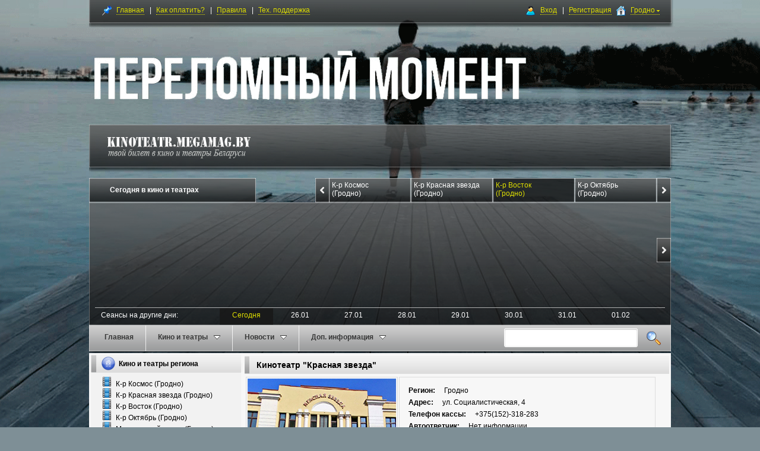

--- FILE ---
content_type: text/html; charset=UTF-8
request_url: http://kinoteatr.megamag.by/index.php?cPath=6397&osCsid=fe8efeql166t32upjuvau5k4r5
body_size: 20573
content:
<!doctype html public "-//W3C//DTD HTML 4.01 Transitional//EN">
<html dir="LTR" lang="ru">
<!-- HEAD -->
<head>
	<meta name='yandex-verification' content='524cc0a034ebde57'>
	<meta name="google-site-verification" content="-TxedC-XiYHMZU88YX1nhDEcBo01Bm3zAA7pQN-q0-Y">
	<!-- insert info for parse by spiders -->
		<!-- insert info for parse by spiders eof -->
		<!-- insert charcater set information -->
	<meta http-equiv='Content-Type' content='text/html;  charset=utf-8'>
	<!-- insert charcater set information eof -->
	<!-- insert ico information -->
	<link rel="apple-touch-icon" sizes="180x180" href="/apple-touch-icon.png?v=ngGWr9G3Yn">
	<link rel="icon" type="image/png" href="/favicon-32x32.png?v=ngGWr9G3Yn" sizes="32x32">
	<link rel="icon" type="image/png" href="/favicon-16x16.png?v=ngGWr9G3Yn" sizes="16x16">
	<link rel="manifest" href="/manifest.json?v=ngGWr9G3Yn">
	<link rel="mask-icon" href="/safari-pinned-tab.svg?v=ngGWr9G3Yn" color="#5bbad5">
	<link rel="shortcut icon" href="/favicon.ico?v=ngGWr9G3Yn">
	<meta name="msapplication-TileColor" content="#2b5797">
	<meta name="msapplication-TileImage" content="/mstile-144x144.png?v=ngGWr9G3Yn">
	<meta name="theme-color" content="#ffffff">
	<!-- insert ico information eof -->
	<!-- insert ssl -->
			<base href='http://kinoteatr.megamag.by/'>
		<!-- insert ssl eof -->
	<!-- insert headers tag -->
	<title>К-р Красная звезда (Гродно) - kinoteatr.megamag.by :: Кино и театры Беларуси, online занятость зала, бронирование и покупка билетов, информация по фильмам и репертуару кинотеатров, афиша.</title>
		<meta name='Title' CONTENT='К-р Красная звезда (Гродно) - kinoteatr.megamag.by :: Кино и театры Беларуси, online занятость зала, бронирование и покупка билетов, информация по фильмам и репертуару кинотеатров, афиша.'>
		<meta name='Keywords' CONTENT='афиша, кино, киноафиша, театр, кинотеатр, Барановичи, Белыничи, Берёза, Бобруйск, Борисов, Буда-Кошелёво, Быхов, Вилейка, Волковыск, Воложин, Горки, Гродно, Дзержинск, Жодино, Кировск, Клецк, Кобрин, Лида, Марьина Горка, Минск, Могилев, Молодечно, Несвиж, Новогрудок, Новополоцк, Слоним, Слуцк, Солигорск, Октябрь, Космос, Театр кукол, Красная звезда, Восток, Драматический театр, Центральный, Юбилейный, Товарищ, Мир, Зорка Венера, Крыница, Родина, Областной центр творчества, Центр досуга, Эра, Зорка, Юность, Минск, Беларусь, Радуга, Звезда, Салют, Районный центр культуры, Центр культуры и отдыха, сегодня в театре, сегодня в кино, сегодня в кинотеатре, бронирование билетов, покупка билетов, фильмы, мегамаг, megamag'>
		<meta name='Description' Content='Кино и театры Беларуси, online занятость зала, бронирование и покупка билетов, афиша, информация по фильмам и репертуару кинотеатров, отзывы и рецензии, трейлеры.'>
		<meta name='Reply-to' CONTENT='megamagby@gmail.com'>
	<!-- insert headers tag eof -->
	<!-- insert css -->
	<link rel='stylesheet' type='text/css' href='templates/Cinema-new/stylesheet.css'>
	<link rel='stylesheet' type='text/css' href='templates/Cinema-new/user_template.css'>
		<link rel='stylesheet' type='text/css' href='templates/Cinema-new/css/region2.css'>
	<link rel='stylesheet' type='text/css' href='includes/css/magnific-popup.css'>
	<link rel='stylesheet' type='text/css' href='includes/css/tooltipster.css'>
	<link rel='stylesheet' type='text/css' href='includes/css/lightbox.css' media="screen">
	<!-- insert css eof -->
	<!-- insert css style infoboxes -->
				<link rel='stylesheet' type='text/css' href='templates/Cinema-new/boxes_classes/Cinema_new_box_1/styles.css'>
					<link rel='stylesheet' type='text/css' href='templates/Cinema-new/boxes_classes/Cinema_new_box_2/styles.css'>
					<link rel='stylesheet' type='text/css' href='templates/Cinema-new/boxes_classes/transparentBox/styles.css'>
			<!-- insert css style infoboxes eof -->
	<!-- insert general javascript functions -->
	<script type='text/javascript' src='includes/javascript/general.js'></script>
	<!-- insert general javascript functions eof -->
	<!-- insert swf javascript function -->
	<script type='text/javascript' src='includes/javascript/swf.js'></script>
	<!-- insert swf javascript function eof -->

	<!-- insert javascript files -->
	<script type="text/javascript" src="includes/javascript/jquery/jquery-1.9.1.min.js"></script>
	<script type="text/javascript" src="includes/javascript/jquery/jquery.magnific-popup.min.js"></script>
	<script type="text/javascript" src="includes/javascript/jquery/jquery.tooltipster.min.js"></script>
	<script type="text/javascript" src="includes/javascript/jquery/mobile-detect.min.js"></script>
	<script type="text/javascript" src="includes/javascript/scripts.js"></script>
						<script type='text/javascript' src='includes/javascript/index_nested.js'></script>
				<!-- BEGIN CHATWOOT CODE -->
<script>
(function(d,t) {
window.chatwootSettings = {
        locale: 'ru'};
var BASE_URL="https://achat.vot.by";
var g=d.createElement(t),s=d.getElementsByTagName(t)[0];
g.src=BASE_URL+"/packs/js/sdk.js";
g.defer = true;
g.async = true;
s.parentNode.insertBefore(g,s);
g.onload=function(){
window.chatwootSDK.run({
websiteToken: 'GNRvYJsX1sCkT3F7tCUfwRQB',
baseUrl: BASE_URL
})
}
})(document,"script");
</script>

	<!-- BEGIN JIVOSITE CODE {literal} -->
	<!-- <script type='text/javascript'> -->
	<!-- (function(){ var widget_id = 'cmzNZK3VTi';var d=document;var w=window;function l(){var s = document.createElement('script'); s.type = 'text/javascript'; s.async = true;s.src = '//code.jivosite.com/script/widget/'+widget_id; var ss = document.getElementsByTagName('script')[0]; ss.parentNode.insertBefore(s, ss);}if(d.readyState=='complete'){l();}else{if(w.attachEvent){w.attachEvent('onload',l);}else{w.addEventListener('load',l,false);}}})(); -->
	<!-- </script>  -->
	<!-- {/literal} END JIVOSITE CODE -->
	
	<!-- insert javascript content file eof -->
	<!-- Tidio chat -->
	<!-- <script src="//code.tidio.co/uu5758vqdggo8b0g3ggnmxvsl1usxizw.js"></script> -->
	<!-- Tidio chat eof -->
</head>
<!-- HEAD eof -->
<!-- BODY -->
<body>
<!-- insert hislide javascript -->
<script type="text/javascript" src="includes/javascript/highslide/highslide.js"></script>
<script type="text/javascript" src="includes/javascript/highslide/highslide-html.js"></script>
<script type="text/javascript" src="includes/javascript/highslide/swfobject.js"></script>
<script type="text/javascript">
	hs.graphicsDir = 'includes/javascript/highslide/graphics/';
	hs.outlineType = 'rounded-white';
	hs.outlineWhileAnimating = true;
	window.onload = function () {
		hs.preloadImages(5);
	}
</script>
<!-- insert hislide javascript eof -->
<!-- insert Ajax Library HttpRequest -->
<script type='text/javascript' src='includes/javascript/HttpRequest/JsHttpRequest.js'></script>
<!-- insert Ajax Library HttpRequest eof -->
<script type='text/javascript' src='includes/javascript/jquery/jquery.timer.js'></script>
<script type='text/javascript' src='includes/javascript/today_cinema.js'></script>
<!-- warnings -->
<!-- warning_eof -->
<!-- languages file of template -->
<!-- languages file of template eof -->


<!-- auth box -->
<div id="box-auth" class="mfp-hide white-popup-block" style="max-width: 300px;">
	<div class="message_box">
		<h2>Авторизация</h2>
		<form name="login" method="post" action="http://kinoteatr.megamag.by/login.php?action=process_new&osCsid=m1qu1unrhp8t8seid10uod81p4">
		<div>
			<input type="text" name="email_address" value="" placeholder="Электронная почта">
		</div>
		<div style="position:relative">
			<input type="password" name="password" value="" placeholder="Пароль">
			<a href="./password_forgotten.php" class="recovery_password">Забыли пароль?</a>
		</div>
		<button type="submit" class="btn-green">Войти</button>
		</form>
	</div>
</div>
<!-- auth box eof -->
<input type="hidden" id="itemId" value="229"/>
<!-- region box -->
<div id="box-region" class="mfp-hide white-popup-block">
	<div class="message_box">
		<div class="row"><div class="item_region"><h3>Брестская область</h3><ul><li><a href="http://kinoteatr.megamag.by/index.php?osCsid=m1qu1unrhp8t8seid10uod81p4&region_id=27"><span class="other_city"></span>Барановичи</a></li><li><a href="http://kinoteatr.megamag.by/index.php?osCsid=m1qu1unrhp8t8seid10uod81p4&region_id=25"><span class="other_city"></span>Берёза</a></li></ul></div><div class="item_region"><h3>Витебская область</h3><ul><li><a href="http://kinoteatr.megamag.by/index.php?osCsid=m1qu1unrhp8t8seid10uod81p4&region_id=39"><span class="other_city"></span>Полоцк</a></li></ul></div><div class="item_region"><h3>Гродненская область</h3><ul><li><a href="http://kinoteatr.megamag.by/index.php?osCsid=m1qu1unrhp8t8seid10uod81p4&region_id=2"><span class="main_city"></span>Гродно</a></li><li><a href="http://kinoteatr.megamag.by/index.php?osCsid=m1qu1unrhp8t8seid10uod81p4&region_id=24"><span class="other_city"></span>Волковыск</a></li><li><a href="http://kinoteatr.megamag.by/index.php?osCsid=m1qu1unrhp8t8seid10uod81p4&region_id=40"><span class="other_city"></span>Зельва</a></li><li><a href="http://kinoteatr.megamag.by/index.php?osCsid=m1qu1unrhp8t8seid10uod81p4&region_id=7"><span class="other_city"></span>Лида</a></li><li><a href="http://kinoteatr.megamag.by/index.php?osCsid=m1qu1unrhp8t8seid10uod81p4&region_id=28"><span class="other_city"></span>Новогрудок</a></li><li><a href="http://kinoteatr.megamag.by/index.php?osCsid=m1qu1unrhp8t8seid10uod81p4&region_id=42"><span class="other_city"></span>Островец</a></li><li><a href="http://kinoteatr.megamag.by/index.php?osCsid=m1qu1unrhp8t8seid10uod81p4&region_id=43"><span class="other_city"></span>Скидель</a></li><li><a href="http://kinoteatr.megamag.by/index.php?osCsid=m1qu1unrhp8t8seid10uod81p4&region_id=31"><span class="other_city"></span>Слоним</a></li><li><a href="http://kinoteatr.megamag.by/index.php?osCsid=m1qu1unrhp8t8seid10uod81p4&region_id=41"><span class="other_city"></span>Щучин</a></li></ul></div></div><div class="row"><div class="item_region"><h3>Минская область</h3><ul><li><a href="http://kinoteatr.megamag.by/index.php?osCsid=m1qu1unrhp8t8seid10uod81p4&region_id=35"><span class="other_city"></span>Березино</a></li><li><a href="http://kinoteatr.megamag.by/index.php?osCsid=m1qu1unrhp8t8seid10uod81p4&region_id=23"><span class="other_city"></span>Борисов</a></li><li><a href="http://kinoteatr.megamag.by/index.php?osCsid=m1qu1unrhp8t8seid10uod81p4&region_id=20"><span class="other_city"></span>Вилейка</a></li><li><a href="http://kinoteatr.megamag.by/index.php?osCsid=m1qu1unrhp8t8seid10uod81p4&region_id=21"><span class="other_city"></span>Воложин</a></li><li><a href="http://kinoteatr.megamag.by/index.php?osCsid=m1qu1unrhp8t8seid10uod81p4&region_id=14"><span class="other_city"></span>Дзержинск</a></li><li><a href="http://kinoteatr.megamag.by/index.php?osCsid=m1qu1unrhp8t8seid10uod81p4&region_id=17"><span class="other_city"></span>Жодино</a></li><li><a href="http://kinoteatr.megamag.by/index.php?osCsid=m1qu1unrhp8t8seid10uod81p4&region_id=30"><span class="other_city"></span>Клецк</a></li><li><a href="http://kinoteatr.megamag.by/index.php?osCsid=m1qu1unrhp8t8seid10uod81p4&region_id=32"><span class="other_city"></span>Крупки</a></li><li><a href="http://kinoteatr.megamag.by/index.php?osCsid=m1qu1unrhp8t8seid10uod81p4&region_id=15"><span class="other_city"></span>Марьина Горка</a></li><li><a href="http://kinoteatr.megamag.by/index.php?osCsid=m1qu1unrhp8t8seid10uod81p4&region_id=10"><span class="other_city"></span>Молодечно</a></li><li><a href="http://kinoteatr.megamag.by/index.php?osCsid=m1qu1unrhp8t8seid10uod81p4&region_id=37"><span class="other_city"></span>Нарочь</a></li><li><a href="http://kinoteatr.megamag.by/index.php?osCsid=m1qu1unrhp8t8seid10uod81p4&region_id=29"><span class="other_city"></span>Несвиж</a></li><li><a href="http://kinoteatr.megamag.by/index.php?osCsid=m1qu1unrhp8t8seid10uod81p4&region_id=19"><span class="other_city"></span>Слуцк</a></li><li><a href="http://kinoteatr.megamag.by/index.php?osCsid=m1qu1unrhp8t8seid10uod81p4&region_id=8"><span class="other_city"></span>Солигорск</a></li><li><a href="http://kinoteatr.megamag.by/index.php?osCsid=m1qu1unrhp8t8seid10uod81p4&region_id=36"><span class="other_city"></span>Старые Дороги</a></li><li><a href="http://kinoteatr.megamag.by/index.php?osCsid=m1qu1unrhp8t8seid10uod81p4&region_id=44"><span class="other_city"></span>Столбцы</a></li><li><a href="http://kinoteatr.megamag.by/index.php?osCsid=m1qu1unrhp8t8seid10uod81p4&region_id=34"><span class="other_city"></span>Узда</a></li><li><a href="http://kinoteatr.megamag.by/index.php?osCsid=m1qu1unrhp8t8seid10uod81p4&region_id=33"><span class="other_city"></span>Червень</a></li></ul></div><div class="item_region"><h3>Могилевская область</h3><ul><li><a href="http://kinoteatr.megamag.by/index.php?osCsid=m1qu1unrhp8t8seid10uod81p4&region_id=3"><span class="main_city"></span>Могилев</a></li><li><a href="http://kinoteatr.megamag.by/index.php?osCsid=m1qu1unrhp8t8seid10uod81p4&region_id=16"><span class="other_city"></span>Белыничи</a></li><li><a href="http://kinoteatr.megamag.by/index.php?osCsid=m1qu1unrhp8t8seid10uod81p4&region_id=13"><span class="other_city"></span>Быхов</a></li><li><a href="http://kinoteatr.megamag.by/index.php?osCsid=m1qu1unrhp8t8seid10uod81p4&region_id=9"><span class="other_city"></span>Горки</a></li><li><a href="http://kinoteatr.megamag.by/index.php?osCsid=m1qu1unrhp8t8seid10uod81p4&region_id=12"><span class="other_city"></span>Кировск</a></li><li><a href="http://kinoteatr.megamag.by/index.php?osCsid=m1qu1unrhp8t8seid10uod81p4&region_id=45"><span class="other_city"></span>Славгород</a></li></ul></div></div></div>	</div>
</div>
<!-- region box eof -->


<!-- Loading panel -->
<div id='main_loading' class='main_loading'>
	<div align='center' style='position:absolute;width:44px;height:44px;top:50%;left:50%;'>
		<img src='templates/Cinema-new/images/loader.gif' alt='loading'>
	</div>
</div>
<!-- Loading panel eof-->
<!-- TopPanel -->
<script type="text/javascript">
  function googleTranslateElementInit() {
    new google.translate.TranslateElement({pageLanguage: 'ru', includedLanguages: 'be,en,lt,pl', layout: google.translate.TranslateElement.InlineLayout.SIMPLE}, 'google_translate_element');
  }
</script>
<script type="text/javascript" src="//translate.google.com/translate_a/element.js?cb=googleTranslateElementInit"></script>
<div style="display: block" id="google_translate_element"></div>
<div style="width: 980px; margin: 0px auto;">
	<div id="top_panel">
		<div style="width:8px;float:left;"><img src="templates/Cinema-new/images/top_panel_left.png" border="0" alt=""></div>
		<div id="top_panel_content" class="top_panel_content" style=float:left;">
			<div class="top_panel_content_menu">
				<div style="float:left;">
					<ul>
						<li><img src="templates/Cinema-new/images/icons/main.png" border="0" alt=""></li>
						<li><a href="http://kinoteatr.megamag.by/index.php?osCsid=m1qu1unrhp8t8seid10uod81p4">Главная</a>&nbsp;&nbsp;&nbsp;|</li>
						<li><a href="http://kinoteatr.megamag.by/howto_pay.php?osCsid=m1qu1unrhp8t8seid10uod81p4">Как оплатить?</a>&nbsp;&nbsp;&nbsp;|</li>
						<li><a href="http://kinoteatr.megamag.by/howto_rules.php?osCsid=m1qu1unrhp8t8seid10uod81p4">Правила</a>&nbsp;&nbsp;&nbsp;|</li>
						<li><a href="http://kinoteatr.megamag.by/contact_us.php?osCsid=m1qu1unrhp8t8seid10uod81p4">Тех. поддержка</a></li>
					</ul>
				</div>

				<div style="float:right; padding-right: 20px;">
					<ul>
						<li><img src="templates/Cinema-new/images/icons/auth.png" border="0" alt=""></li>	<li><a href="#box-auth" class="box-auth">Вход</a>&nbsp;&nbsp;&nbsp;|</li>	<li>		<a href="http://kinoteatr.megamag.by/create_account.php?osCsid=m1qu1unrhp8t8seid10uod81p4">Регистрация</a>	</li>						<li><img src="templates/Cinema-new/images/icons/region.png" border="0" alt=""></li>
						<li>
							<a href="#box-region" class="box-region">Гродно <img src="templates/Cinema-new/images/top_panel_arrow_down.png" border="0" alt=""></a>
						</li>
					</ul>
				</div>
			</div>
		</div>
		<div style="width:9px;float:right;"><img src="templates/Cinema-new/images/top_panel_right.png" border="0" alt=""></div>
	</div>
</div>
<!-- TopPanel eof -->
<!-- MAIN_TABLE -->
<!-- header_file -->
		<table width="100%" cellpadding="0" cellspacing="0" border="0"  class='bg_maintable'>
			<tr>
				<td width="100%"><table CELLSPACING="0" CELLPADDING="0" BORDER="0" ALIGN='CENTER' width='980'  >
					<tr>
						<td><table border="0" width="100%" style="border-collapse: collapse" cellpadding="0" cellspacing="0">
							<tr>
								<td>
									<table width="100%" border="0" cellspacing="0" cellpadding="0">
										<tr>
											<td>
												<!-- insert up_with_logo_dynamic -->
<table cellpadding="0" cellspacing="0" width="100%" border="0" class="top_table">
			
		<tr>
			<td><table cellpadding="0" cellspacing="0" width="100%" border="0">
				<tr style="height:210px;">
					<td><img src="images/pixel_trans.gif" border="0" alt="" width="210" height="1"></td>
				</tr>
			</table></td>
		</tr>
		
		<tr>
			<td><table cellpadding="0" cellspacing="0" width="100%" border="0">
				<tr>
					<td style='width: 241px;'><a href="http://kinoteatr.megamag.by/index.php?osCsid=m1qu1unrhp8t8seid10uod81p4"><img src="templates/Cinema-new/images/logo.png" border="0" alt=""></a></td>
					<td><table cellpadding="0" cellspacing="0" width="100%" border="0" class="head_txt">
						<tr>
							<td align='right'>
								<div class="head_bg_div">
									<div style="padding-top:5px"></div>
								</div>
								<div style="width:9px;position:absolute;margin-left:698px;"><img src="templates/Cinema-new/images/header_3.png" border="0" alt=""></div>
							</td>
						</tr>
					</table></td>
				</tr>
			</table></td>
		</tr>
		<tr>
			<td><img src="images/pixel_trans.gif" border="0" alt="" width="100%" height="10"></td>
		</tr>
		<tr>
			<td><div class = "today_main" id = "today_main"><!-- header block -->	<div class = "today_header"><p>Сегодня в кино и театрах</p></div>		<a href = "#" class = "prev" onClick="tep_ajax_change_tab_prev(); return false;"><img src="templates/Cinema-new/images/arrow-prev.png" border="0" alt="Previews object" title=" Previews object "></img></a>		<div class = "cinema_container">			<div class = "control"><div class = "cinema_name" id = "cin1" onClick="tep_ajax_change_tab_new('cin1');return false;"><p>К-р Космос <br>(Гродно)</p></div><div class = "cinema_name" id = "cin2" onClick="tep_ajax_change_tab_new('cin2');return false;"><p>К-р Красная звезда <br>(Гродно)</p></div><div class = "cinema_name" id = "cin3" onClick="tep_ajax_change_tab_new('cin3');return false;"><p>К-р Восток <br>(Гродно)</p></div><div class = "cinema_name" id = "cin4" onClick="tep_ajax_change_tab_new('cin4');return false;"><p>К-р Октябрь <br>(Гродно)</p></div><div class = "cinema_name" id = "cin5" onClick="tep_ajax_change_tab_new('cin5');return false;"><p>Молодежный центр <br>(Гродно)</p></div><div class = "cinema_name" id = "cin6" onClick="tep_ajax_change_tab_new('cin6');return false;"><p>Ансамбль Белые росы <br>(Гродно)</p></div><div class = "cinema_name" id = "cin7" onClick="tep_ajax_change_tab_new('cin7');return false;"><p>Гродненская областная филармония</p></div><div class = "cinema_name" id = "cin8" onClick="tep_ajax_change_tab_new('cin8');return false;"><p>Драматический театр <br>(Гродно)</p></div><div class = "cinema_name" id = "cin9" onClick="tep_ajax_change_tab_new('cin9');return false;"><p>Ледовый дворец <br>(Гродно)</p></div><div class = "cinema_name" id = "cin10" onClick="tep_ajax_change_tab_new('cin10');return false;"><p>Театр кукол <br>(Гродно)</p></div><div class = "cinema_name" id = "cin11" onClick="tep_ajax_change_tab_new('cin11');return false;"><p>Тестовый объект</p></div>			</div>		</div>		<a href = "#" class = "next" onClick="tep_ajax_change_tab_next();return false;"><img src="templates/Cinema-new/images/arrow-next.png" border="0" alt=""></a><!-- end header block --><!-- main block-->		<div class = "today_films">			<a href = "#" class = "main_prev" onClick="tep_ajax_change_film_prev();return false;"><img src="templates/Cinema-new/images/arrow-prev.png" border="0" alt=""></a>			<div class = "main_films_container"><div class = "main_control" id = "fil1">	<div class = "films_container">		<img src="images/categories_sec/flibubu_6.jpg" border="0" alt="Флибубу 6+ 2D 3183210" title=" Флибубу 6+ 2D 3183210 ">		<p class = "news_header">Флибубу 6+ 2D</p>		<p class = "where">Большой зал</p> 		<p class = "seans">				<a class="" href="#" onClick="return false;" style="background:#FF0000;color:#FFFFFF;">12:50</a>&nbsp;		</p>	<p>После встречи с Флибубу, пушистым существом из другого измерения, юный Томас отправляется в фантастический мир, где осуществляются заветные мечты. Однако правила этого мира не так </p></div>	<div class = "films_container">		<img src="images/categories_sec/levsha_6.jpg" border="0" alt="Левша 12+ 2D 3183238" title=" Левша 12+ 2D 3183238 ">		<p class = "news_header">Левша 12+ 2D</p>		<p class = "where">Большой зал</p> 		<p class = "seans">				<a class="open_widget " href="http://kinoteatr.megamag.by/seance.php?id=3183239&osCsid=m1qu1unrhp8t8seid10uod81p4">14:30</a>&nbsp;		</p>	<p>Россия, конец XIX века. На фоне надвигающейся войны с Великобританией в императорском дворце находят загадочное устройство — механическую блоху. Расследовать происшествие поручают </p></div>	<div class = "films_container">		<img src="images/categories_sec/cheburashka_2_6.jpg" border="0" alt="Чебурашка 2 6+ 2D 3161607" title=" Чебурашка 2 6+ 2D 3161607 ">		<p class = "news_header">Чебурашка 2 6+ 2D</p>		<p class = "where">Большой зал</p> 		<p class = "seans">				<a class="open_widget " href="http://kinoteatr.megamag.by/seance.php?id=3183237&osCsid=m1qu1unrhp8t8seid10uod81p4">16:50</a>&nbsp;		</p>	<p>Уже год, как Чебурашка живет у Гены. Ушастик взрослеет, и у друзей часто случаются разногласия: Чебурашка начинает проявлять излишнюю самостоятельность и хулиганить, а Гена пытаетс</p></div>	<div class = "films_container">		<img src="images/categories_sec/prostokvashino_2025_6.jpg" border="0" alt="Простоквашино 6+ 2D 3161628" title=" Простоквашино 6+ 2D 3161628 ">		<p class = "news_header">Простоквашино 6+ 2D</p>		<p class = "where">Большой зал</p> 		<p class = "seans">				<a class="open_widget " href="http://kinoteatr.megamag.by/seance.php?id=3183229&osCsid=m1qu1unrhp8t8seid10uod81p4">18:55</a>&nbsp;		</p>	<p>Жил-был мальчик по прозвищу Дядя Фёдор. Он очень любил животных, но его родители и слышать ничего не хотели о том, чтобы в их квартире завелся кто-то хвостатый и лохматый. И пришло</p></div>	<div class = "films_container">		<img src="images/categories_sec/avatar_plamya_pepel_6.jpg" border="0" alt="Аватар: Пламя и пепел 12+ 2D 3161033" title=" Аватар: Пламя и пепел 12+ 2D 3161033 ">		<p class = "news_header">Аватар: Пламя и пепел 12+ 2D</p>		<p class = "where">Большой зал</p> 		<p class = "seans">				<a class="open_widget " href="http://kinoteatr.megamag.by/seance.php?id=3183252&osCsid=m1qu1unrhp8t8seid10uod81p4">21:00</a>&nbsp;		</p>	<p>Джейк Салли, Нейтири и их дети переживают смерть Нетейама. Противостояние с корпорацией RDA обостряется, и теперь семье предстоит столкнуться с враждебным племенем На`ви во главе с</p></div></div><div class = "main_control" id = "fil2">	<div class = "films_container">		<img src="images/categories_sec/cheburashka_2_6.jpg" border="0" alt="Чебурашка 2 6+ 2D 3162012" title=" Чебурашка 2 6+ 2D 3162012 ">		<p class = "news_header">Чебурашка 2 6+ 2D</p>		<p class = "where">VIP Зал</p> 		<p class = "seans">				<a class="" href="#" onClick="return false;" style="background:#FF0000;color:#FFFFFF;">13:10</a>&nbsp;				<a class="open_widget " href="http://kinoteatr.megamag.by/seance.php?id=3182914&osCsid=m1qu1unrhp8t8seid10uod81p4">15:00</a>&nbsp;		</p>	<p>Уже год, как Чебурашка живет у Гены. Ушастик взрослеет, и у друзей часто случаются разногласия: Чебурашка начинает проявлять излишнюю самостоятельность и хулиганить, а Гена пытаетс</p></div>	<div class = "films_container">		<img src="images/categories_sec/avatar_plamya_pepel_6.jpg" border="0" alt="Аватар: Пламя и пепел 12+ 2D 3161080" title=" Аватар: Пламя и пепел 12+ 2D 3161080 ">		<p class = "news_header">Аватар: Пламя и пепел 12+ 2D</p>		<p class = "where">VIP Зал</p> 		<p class = "seans">				<a class="open_widget " href="http://kinoteatr.megamag.by/seance.php?id=3182927&osCsid=m1qu1unrhp8t8seid10uod81p4">16:50</a>&nbsp;		</p>	<p>Джейк Салли, Нейтири и их дети переживают смерть Нетейама. Противостояние с корпорацией RDA обостряется, и теперь семье предстоит столкнуться с враждебным племенем На`ви во главе с</p></div>	<div class = "films_container">		<img src="images/categories_sec/vozvr_silent_hill_6.jpg" border="0" alt="Возвращение в Сайлент Хилл 18+ 2D 3182938" title=" Возвращение в Сайлент Хилл 18+ 2D 3182938 ">		<p class = "news_header">Возвращение в Сайлент Хилл 18+...</p>		<p class = "where">VIP Зал</p> 		<p class = "seans">				<a class="open_widget " href="http://kinoteatr.megamag.by/seance.php?id=3182942&osCsid=m1qu1unrhp8t8seid10uod81p4">20:00</a>&nbsp;		</p>	<p>Джеймс Сандерленд тяжело переживает разлуку со своей возлюбленной и получает таинственное письмо, которое приводит его в город Сайлент Хилл. Джеймс надеется найти её там, однако го</p></div>	<div class = "films_container">		<img src="images/categories_sec/primat_6.jpg" border="0" alt="Примат 18+ 2D 3181867" title=" Примат 18+ 2D 3181867 ">		<p class = "news_header">Примат 18+ 2D</p>		<p class = "where">VIP Зал</p> 		<p class = "seans">				<a class="open_widget " href="http://kinoteatr.megamag.by/seance.php?id=3182934&osCsid=m1qu1unrhp8t8seid10uod81p4">21:45</a>&nbsp;		</p>	<p>Люси вместе с друзьями возвращается домой на Гавайи к своему отцу Адаму, сестре Эрин и их ручному шимпанзе Бену. Когда Адам, писатель, уходит из дома на встречу с поклонниками, Люс</p></div></div><div class = "main_control" id = "fil3">	<div class = "films_container">		<img src="images/categories_sec/kinolektiriy_6.jpg" border="0" alt="Предсеансовое мероприятие: Про девочку Женю-4. Паззл 6+ 2D 3181784" title=" Предсеансовое мероприятие: Про девочку Женю-4. Паззл 6+ 2D 3181784 ">		<p class = "news_header">Предсеансовое мероприятие: Про...</p>		<p class = "where">Кинозал</p> 		<p class = "seans">				<a class="" href="#" onClick="return false;" style="background:#FF0000;color:#FFFFFF;">13:15</a>&nbsp;				<a class="open_widget " href="http://kinoteatr.megamag.by/seance.php?id=3183086&osCsid=m1qu1unrhp8t8seid10uod81p4">15:25</a>&nbsp;		</p>	<p>Предсеансовое мероприятие: Про девочку Женю-4. Паззл</p></div>	<div class = "films_container">		<img src="images/categories_sec/okean_chudes_6.jpg" border="0" alt="Океан чудес 12+ 2D 3181752" title=" Океан чудес 12+ 2D 3181752 ">		<p class = "news_header">Океан чудес 12+ 2D</p>		<p class = "where">Кинозал</p> 		<p class = "seans">				<a class="open_widget " href="http://kinoteatr.megamag.by/seance.php?id=3183043&osCsid=m1qu1unrhp8t8seid10uod81p4">13:20</a>&nbsp;		</p>	<p>Шэньсю очень скучает по маме, но отец и мачеха полностью поглощены заботами о младшем ребёнке. В день рождения девочки семейство отправляется в морской круиз. Вечером поднимается с</p></div>	<div class = "films_container">		<img src="images/categories_sec/flibubu_6.jpg" border="0" alt="Флибубу 6+ 2D 3183045" title=" Флибубу 6+ 2D 3183045 ">		<p class = "news_header">Флибубу 6+ 2D</p>		<p class = "where">Кинозал</p> 		<p class = "seans">				<a class="open_widget " href="http://kinoteatr.megamag.by/seance.php?id=3183052&osCsid=m1qu1unrhp8t8seid10uod81p4">15:30</a>&nbsp;		</p>	<p>После встречи с Флибубу, пушистым существом из другого измерения, юный Томас отправляется в фантастический мир, где осуществляются заветные мечты. Однако правила этого мира не так </p></div>	<div class = "films_container">		<img src="images/categories_sec/cheburashka_2_6.jpg" border="0" alt="Чебурашка 2 6+ 2D 3161354" title=" Чебурашка 2 6+ 2D 3161354 ">		<p class = "news_header">Чебурашка 2 6+ 2D</p>		<p class = "where">Кинозал</p> 		<p class = "seans">				<a class="open_widget " href="http://kinoteatr.megamag.by/seance.php?id=3183062&osCsid=m1qu1unrhp8t8seid10uod81p4">17:40</a>&nbsp;				<a class="open_widget " href="http://kinoteatr.megamag.by/seance.php?id=3183064&osCsid=m1qu1unrhp8t8seid10uod81p4">22:00</a>&nbsp;		</p>	<p>Уже год, как Чебурашка живет у Гены. Ушастик взрослеет, и у друзей часто случаются разногласия: Чебурашка начинает проявлять излишнюю самостоятельность и хулиганить, а Гена пытаетс</p></div>	<div class = "films_container">		<img src="images/categories_sec/vozvr_silent_hill_6.jpg" border="0" alt="Возвращение в Сайлент Хилл 18+ 2D 3183053" title=" Возвращение в Сайлент Хилл 18+ 2D 3183053 ">		<p class = "news_header">Возвращение в Сайлент Хилл 18+...</p>		<p class = "where">Кинозал</p> 		<p class = "seans">				<a class="open_widget " href="http://kinoteatr.megamag.by/seance.php?id=3183055&osCsid=m1qu1unrhp8t8seid10uod81p4">20:00</a>&nbsp;		</p>	<p>Джеймс Сандерленд тяжело переживает разлуку со своей возлюбленной и получает таинственное письмо, которое приводит его в город Сайлент Хилл. Джеймс надеется найти её там, однако го</p></div></div><div class = "main_control" id = "fil4">	<div class = "films_container">		<img src="images/categories_sec/gubkaBob_vPoiskah_kvSht_6.jpg" border="0" alt="Губка Боб: В поисках квадратных штанов 6+ 2D 3161840" title=" Губка Боб: В поисках квадратных штанов 6+ 2D 3161840 ">		<p class = "news_header">Губка Боб: В поисках квадратны...</p>		<p class = "where">VIP зал</p> 		<p class = "seans">				<a class="" href="#" onClick="return false;" style="background:#FF0000;color:#FFFFFF;">12:30</a>&nbsp;		</p>	<p>Губка Боб и Патрик отправляются в самые глубины океана, чтобы встретиться с призраком Летучего Голландца. В пути их ждут захватывающие испытания, загадочные морские тайны и новые о</p></div>	<div class = "films_container">		<img src="images/categories_sec/prostokvashino_2025_6.jpg" border="0" alt="Простоквашино 6+ 2D 3161655" title=" Простоквашино 6+ 2D 3161655 ">		<p class = "news_header">Простоквашино 6+ 2D</p>		<p class = "where">Большой зал</p> 		<p class = "seans">				<a class="" href="#" onClick="return false;" style="background:#FF0000;color:#FFFFFF;">12:50</a>&nbsp;		</p>	<p>Жил-был мальчик по прозвищу Дядя Фёдор. Он очень любил животных, но его родители и слышать ничего не хотели о том, чтобы в их квартире завелся кто-то хвостатый и лохматый. И пришло</p></div>	<div class = "films_container">		<img src="images/categories_sec/uboinaya_subbota_6.jpg" border="0" alt="Убойная суббота 16+ 2D 3182134" title=" Убойная суббота 16+ 2D 3182134 ">		<p class = "news_header">Убойная суббота 16+ 2D</p>		<p class = "where">Малый зал</p> 		<p class = "seans">				<a class="open_widget " href="http://kinoteatr.megamag.by/seance.php?id=3183162&osCsid=m1qu1unrhp8t8seid10uod81p4">14:10</a>&nbsp;		</p>	<p>Отец-домосед Брайан принимает приглашение на детский праздник другого отца-домоседа, но всё идёт совершенно не по плану и постепенно скатывается в хаос с бандитами, драками, стрель</p></div>	<div class = "films_container">		<img src="images/categories_sec/prostokvashino_2025_6.jpg" border="0" alt="Простоквашино 6+ 2D 3161657" title=" Простоквашино 6+ 2D 3161657 ">		<p class = "news_header">Простоквашино 6+ 2D</p>		<p class = "where">VIP зал</p> 		<p class = "seans">				<a class="open_widget " href="http://kinoteatr.megamag.by/seance.php?id=3182972&osCsid=m1qu1unrhp8t8seid10uod81p4">14:30</a>&nbsp;		</p>	<p>Жил-был мальчик по прозвищу Дядя Фёдор. Он очень любил животных, но его родители и слышать ничего не хотели о том, чтобы в их квартире завелся кто-то хвостатый и лохматый. И пришло</p></div>	<div class = "films_container">		<img src="images/categories_sec/buratino_2025_6.jpg" border="0" alt="Буратино 6+ 2D 3161705" title=" Буратино 6+ 2D 3161705 ">		<p class = "news_header">Буратино 6+ 2D</p>		<p class = "where">Большой зал</p> 		<p class = "seans">				<a class="open_widget " href="http://kinoteatr.megamag.by/seance.php?id=3182990&osCsid=m1qu1unrhp8t8seid10uod81p4">14:50</a>&nbsp;		</p>	<p>Однажды к папе Карло попадает древний волшебный ключ, который помогает исполнить любое желание. Одинокий мастер хочет только одного — сына. Желание уже почти исполнилось, но полено</p></div>	<div class = "films_container">		<img src="images/categories_sec/levsha_6.jpg" border="0" alt="Левша 12+ 2D 3183197" title=" Левша 12+ 2D 3183197 ">		<p class = "news_header">Левша 12+ 2D</p>		<p class = "where">Малый зал</p> 		<p class = "seans">				<a class="open_widget " href="http://kinoteatr.megamag.by/seance.php?id=3183201&osCsid=m1qu1unrhp8t8seid10uod81p4">15:50</a>&nbsp;		</p>	<p>Россия, конец XIX века. На фоне надвигающейся войны с Великобританией в императорском дворце находят загадочное устройство — механическую блоху. Расследовать происшествие поручают </p></div>	<div class = "films_container">		<img src="images/categories_sec/avatar_plamya_pepel_6.jpg" border="0" alt="Аватар: Пламя и пепел 12+ 2D 3161555" title=" Аватар: Пламя и пепел 12+ 2D 3161555 ">		<p class = "news_header">Аватар: Пламя и пепел 12+ 2D</p>		<p class = "where">VIP зал</p> 		<p class = "seans">				<a class="open_widget " href="http://kinoteatr.megamag.by/seance.php?id=3183090&osCsid=m1qu1unrhp8t8seid10uod81p4">16:35</a>&nbsp;		</p>	<p>Джейк Салли, Нейтири и их дети переживают смерть Нетейама. Противостояние с корпорацией RDA обостряется, и теперь семье предстоит столкнуться с враждебным племенем На`ви во главе с</p></div>	<div class = "films_container">		<img src="images/categories_sec/cheburashka_2_6.jpg" border="0" alt="Чебурашка 2 6+ 2D 3161733" title=" Чебурашка 2 6+ 2D 3161733 ">		<p class = "news_header">Чебурашка 2 6+ 2D</p>		<p class = "where">Большой зал</p> 		<p class = "seans">				<a class="open_widget " href="http://kinoteatr.megamag.by/seance.php?id=3183013&osCsid=m1qu1unrhp8t8seid10uod81p4">16:50</a>&nbsp;		</p>	<p>Уже год, как Чебурашка живет у Гены. Ушастик взрослеет, и у друзей часто случаются разногласия: Чебурашка начинает проявлять излишнюю самостоятельность и хулиганить, а Гена пытаетс</p></div>	<div class = "films_container">		<img src="images/categories_sec/zveropolis_2_6.jpg" border="0" alt="Зверополис 2 6+ 2D 3157491" title=" Зверополис 2 6+ 2D 3157491 ">		<p class = "news_header">Зверополис 2 6+ 2D</p>		<p class = "where">Малый зал</p> 		<p class = "seans">				<a class="open_widget " href="http://kinoteatr.megamag.by/seance.php?id=3183154&osCsid=m1qu1unrhp8t8seid10uod81p4">18:00</a>&nbsp;		</p>	<p>Кролик-полицейский Джуди и лис Ник идут по следу загадочной рептилии, чьё прибытие в Зверополис переворачивает жизнь города с ног на голову. Чтобы раскрыть дело, Джуди и Ник вынужд</p></div>	<div class = "films_container">		<img src="images/categories_sec/avatar_plamya_pepel_6.jpg" border="0" alt="Аватар: Пламя и пепел 12+ 2D 3173564" title=" Аватар: Пламя и пепел 12+ 2D 3173564 ">		<p class = "news_header">Аватар: Пламя и пепел 12+ 2D</p>		<p class = "where">Большой зал</p> 		<p class = "seans">				<a class="open_widget " href="http://kinoteatr.megamag.by/seance.php?id=3183023&osCsid=m1qu1unrhp8t8seid10uod81p4">18:50</a>&nbsp;		</p>	<p>Джейк Салли, Нейтири и их дети переживают смерть Нетейама. Противостояние с корпорацией RDA обостряется, и теперь семье предстоит столкнуться с враждебным племенем На`ви во главе с</p></div>	<div class = "films_container">		<img src="images/categories_sec/cheburashka_2_6.jpg" border="0" alt="Чебурашка 2 6+ 2D 3161735" title=" Чебурашка 2 6+ 2D 3161735 ">		<p class = "news_header">Чебурашка 2 6+ 2D</p>		<p class = "where">VIP зал</p> 		<p class = "seans">				<a class="open_widget " href="http://kinoteatr.megamag.by/seance.php?id=3183003&osCsid=m1qu1unrhp8t8seid10uod81p4">20:00</a>&nbsp;		</p>	<p>Уже год, как Чебурашка живет у Гены. Ушастик взрослеет, и у друзей часто случаются разногласия: Чебурашка начинает проявлять излишнюю самостоятельность и хулиганить, а Гена пытаетс</p></div>	<div class = "films_container">		<img src="images/categories_sec/gornichnaya_6.jpg" border="0" alt="Горничная 18+ 2D 3180400" title=" Горничная 18+ 2D 3180400 ">		<p class = "news_header">Горничная 18+ 2D</p>		<p class = "where">Малый зал</p> 		<p class = "seans">				<a class="open_widget " href="http://kinoteatr.megamag.by/seance.php?id=3183169&osCsid=m1qu1unrhp8t8seid10uod81p4">20:00</a>&nbsp;		</p>	<p>Милли мечтает начать жизнь с чистого листа и с радостью принимает работу горничной в роскошном особняке семьи Винчестер. Но за закрытыми дверями и странными правилами скрывается не</p></div>	<div class = "films_container">		<img src="images/categories_sec/28let_hram_kostey_6.jpg" border="0" alt="28 лет спустя: Часть II. Храм костей 18+ 2D 3183423" title=" 28 лет спустя: Часть II. Храм костей 18+ 2D 3183423 ">		<p class = "news_header">28 лет спустя: Часть II. Храм ...</p>		<p class = "where">VIP зал</p> 		<p class = "seans">				<a class="open_widget " href="http://kinoteatr.megamag.by/seance.php?id=3183470&osCsid=m1qu1unrhp8t8seid10uod81p4">22:00</a>&nbsp;		</p>	<p>Спайк вступает в банду сэра Джимми Кристала, однако его ужасают новые спутники, которые намеренно убивают выживших людей по приказу лидера группы. Тем временем доктор Иэн Келсон в </p></div>	<div class = "films_container">		<img src="images/categories_sec/vozvr_silent_hill_6.jpg" border="0" alt="Возвращение в Сайлент Хилл 18+ 2D 3183189" title=" Возвращение в Сайлент Хилл 18+ 2D 3183189 ">		<p class = "news_header">Возвращение в Сайлент Хилл 18+...</p>		<p class = "where">Большой зал</p> 		<p class = "seans">				<a class="open_widget " href="http://kinoteatr.megamag.by/seance.php?id=3183193&osCsid=m1qu1unrhp8t8seid10uod81p4">22:15</a>&nbsp;		</p>	<p>Джеймс Сандерленд тяжело переживает разлуку со своей возлюбленной и получает таинственное письмо, которое приводит его в город Сайлент Хилл. Джеймс надеется найти её там, однако го</p></div>	<div class = "films_container">		<img src="images/categories_sec/sinister_perv_prok_6.jpg" border="0" alt="Синистер. Первое проклятие 18+ 2D 3183173" title=" Синистер. Первое проклятие 18+ 2D 3183173 ">		<p class = "news_header">Синистер. Первое проклятие 18+...</p>		<p class = "where">Малый зал</p> 		<p class = "seans">				<a class="open_widget " href="http://kinoteatr.megamag.by/seance.php?id=3183177&osCsid=m1qu1unrhp8t8seid10uod81p4">22:20</a>&nbsp;		</p>	<p>Когда Наоми возвращается в дом своего детства, она обнаруживает запись, на которой её покойный отец предупреждает, что зло вернулось и грядёт конец света. В городе начинают пропада</p></div></div><div class = "main_control" id = "fil5">	<div class = "films_container">		<img src="images/categories_sec/avatar_plamya_pepel_6.jpg" border="0" alt="Аватар: Пламя и пепел 12+ 2D 3173602" title=" Аватар: Пламя и пепел 12+ 2D 3173602 ">		<p class = "news_header">Аватар: Пламя и пепел 12+ 2D</p>		<p class = "where">Кинозал</p> 		<p class = "seans">				<a class="" href="#" onClick="return false;" style="background:#FF0000;color:#FFFFFF;">12:40</a>&nbsp;		</p>	<p>Джейк Салли, Нейтири и их дети переживают смерть Нетейама. Противостояние с корпорацией RDA обостряется, и теперь семье предстоит столкнуться с враждебным племенем На`ви во главе с Варанг.</p></div></div><div class = "main_control" id = "fil6"><div style="color:#ffffff;font-size: 16px; font-family: Arial, serif; font-weight:bold; width:100%; height:100%;text-align: center;padding-top:80px;">Извините. Нет расписания на выбранный день для данного объекта</div></div><div class = "main_control" id = "fil7"><div style="color:#ffffff;font-size: 16px; font-family: Arial, serif; font-weight:bold; width:100%; height:100%;text-align: center;padding-top:80px;">Извините. Нет расписания на выбранный день для данного объекта</div></div><div class = "main_control" id = "fil8">	<div class = "films_container">		<img src="images/categories_sec/svobodnaya_para_2024_6_1.jpg" border="0" alt="Свободная пара 18+ 51502" title=" Свободная пара 18+ 51502 ">		<p class = "news_header">Свободная пара 18+</p>		<p class = "where">Большая сцена</p> 		<p class = "seans">				<a class="open_widget " href="http://kinoteatr.megamag.by/seance.php?id=3155961&osCsid=m1qu1unrhp8t8seid10uod81p4">18:00</a>&nbsp;		</p>	<p>Герой пьесы - инженер Мамбретти предлагает своей жене Антонии оживить, наскучивший брак и сделать его «свободным», без взаимных обязательств в верности и любви. По его мнению только так можно сохранить честные и долгие супружеские отношения. Жена всё понимает и соглашается, причём с выгодой для себя.
Дарио Фо, превратил эту обыденную историю в искромётную комедию, преисполненную глубоким смыслом. Герои, наделённые тонким чувством юмора и самоиро</p></div></div><div class = "main_control" id = "fil9"><div style="color:#ffffff;font-size: 16px; font-family: Arial, serif; font-weight:bold; width:100%; height:100%;text-align: center;padding-top:80px;">Извините. Нет расписания на выбранный день для данного объекта</div></div><div class = "main_control" id = "fil10">	<div class = "films_container">		<img src="images/categories_sec/tenevoy_teatr_6.jpg" border="0" alt="Мастер - класс Теневой театр (6+) 2485309" title=" Мастер - класс Теневой театр (6+) 2485309 ">		<p class = "news_header">Мастер - класс Теневой театр (...</p>		<p class = "where">Экскурсии</p> 		<p class = "seans">				<a class="" href="#" onClick="return false;" style="background:#FF0000;color:#FFFFFF;">13:15</a>&nbsp;		</p>	<p>Мы вместе создадим героев известных сказок, узнаем, как работает театр теней и сыграем свой собственный маленький спектакль

<font color=red><b>Билеты приобретаются на каждого зрителя, независимо от возраста</b></font></p></div></div><div class = "main_control" id = "fil11"><div style="color:#ffffff;font-size: 16px; font-family: Arial, serif; font-weight:bold; width:100%; height:100%;text-align: center;padding-top:80px;">Извините. Нет расписания на выбранный день для данного объекта</div></div></div><a href = "#" class = "main_next" onClick="tep_ajax_change_film_next();return false;"><img src="templates/Cinema-new/images/arrow-next.png"></img></a><div class = "separator"></div><div class = "gal_footer">	<div class = "gal_footer_caption"><p>Сеансы на другие дни:</p></div>	<div style = "width: 70px;"></div>	<div class = "gal_foot gal_foot_active"><a style="color:#dddd00" href = "#" onClick="tep_ajax_change_seans_new('2026-01-25');return false;">Сегодня</a></div>	<div class = "gal_foot"><a style="color:#ffffff" href = "#" onClick="tep_ajax_change_seans_new('2026-01-26');return false;">26.01</a></div>	<div class = "gal_foot"><a style="color:#ffffff" href = "#" onClick="tep_ajax_change_seans_new('2026-01-27');return false;">27.01</a></div>	<div class = "gal_foot"><a style="color:#ffffff" href = "#" onClick="tep_ajax_change_seans_new('2026-01-28');return false;">28.01</a></div>	<div class = "gal_foot"><a style="color:#ffffff" href = "#" onClick="tep_ajax_change_seans_new('2026-01-29');return false;">29.01</a></div>	<div class = "gal_foot"><a style="color:#ffffff" href = "#" onClick="tep_ajax_change_seans_new('2026-01-30');return false;">30.01</a></div>	<div class = "gal_foot"><a style="color:#ffffff" href = "#" onClick="tep_ajax_change_seans_new('2026-01-31');return false;">31.01</a></div>	<div class = "gal_foot"><a style="color:#ffffff" href = "#" onClick="tep_ajax_change_seans_new('2026-02-01');return false;">01.02</a></div></div></div><!-- end main block --></div></td>
		</tr>
		
		
		<tr>
		<td valign="top"><div style="position:relative;">
			<div style="float:left"><img src="templates/Cinema-new/images/menu_left_corner.png" border="0" alt=""></div>
			<div style="float:left;" id="menu_cont">
				<ul id = "nav">
					<li><a href="http://kinoteatr.megamag.by/index.php?osCsid=m1qu1unrhp8t8seid10uod81p4">Главная</a></li>
					<li><img src="templates/Cinema-new/images/menu_separator.jpg" border="0" alt=""></li>
					<li>	<a 
								href="#" 
								onClick="
									
									if (document.getElementById('submenu_newsdesk').style.display=='block') {
										
										$('#submenu_newsdesk').fadeOut('slow');
										
									};
									
									if (document.getElementById('submenu_aditional').style.display=='block') {
										
										$('#submenu_aditional').fadeOut('slow');
										
									};
									
									if (document.getElementById('submenu_kinoteatr').style.display=='block') {
										
										$('#submenu_kinoteatr').fadeOut('slow');
										
									} else {
										
										$('#submenu_kinoteatr').fadeIn('slow');
										
									};
									return false;
								"
							>Кино и театры<img src="templates/Cinema-new/images/down.gif" border="0" alt="Подменю" title=" Подменю " style="padding-left:10px;"></a>
						<ul class = "sub_menu_cont" id="submenu_kinoteatr"><li><a href="http://kinoteatr.megamag.by/index.php?cPath=1&osCsid=m1qu1unrhp8t8seid10uod81p4">К-р Октябрь (Гродно)</a></li><li><a href="http://kinoteatr.megamag.by/index.php?cPath=190&osCsid=m1qu1unrhp8t8seid10uod81p4">К-р Космос (Гродно)</a></li><li><a href="http://kinoteatr.megamag.by/index.php?cPath=641&osCsid=m1qu1unrhp8t8seid10uod81p4">Театр кукол (Гродно)</a></li><li><a href="http://kinoteatr.megamag.by/index.php?cPath=6397&osCsid=m1qu1unrhp8t8seid10uod81p4">К-р Красная звезда (Гродно)</a></li><li><a href="http://kinoteatr.megamag.by/index.php?cPath=21141&osCsid=m1qu1unrhp8t8seid10uod81p4">К-р Восток (Гродно)</a></li><li><a href="http://kinoteatr.megamag.by/index.php?cPath=32904&osCsid=m1qu1unrhp8t8seid10uod81p4">Драматический театр (Гродно)</a></li><li><a href="http://kinoteatr.megamag.by/index.php?cPath=536526&osCsid=m1qu1unrhp8t8seid10uod81p4">Ансамбль Белые росы (Гродно)</a></li><li><a href="http://kinoteatr.megamag.by/index.php?cPath=553057&osCsid=m1qu1unrhp8t8seid10uod81p4">Тестовый объект</a></li><li><a href="http://kinoteatr.megamag.by/index.php?cPath=1176602&osCsid=m1qu1unrhp8t8seid10uod81p4">Гродненская областная филармония</a></li><li><a href="http://kinoteatr.megamag.by/index.php?cPath=1861425&osCsid=m1qu1unrhp8t8seid10uod81p4">Молодежный центр (Гродно)</a></li><li><a href="http://kinoteatr.megamag.by/index.php?cPath=1987114&osCsid=m1qu1unrhp8t8seid10uod81p4">Ледовый дворец (Гродно)</a></li>						</ul>
					</li>
					<li><img src="templates/Cinema-new/images/menu_separator.jpg" border="0" alt=""></li>
					<li>	<a 
								href="#" 
								onClick="
									
									if (document.getElementById('submenu_aditional').style.display=='block') {
										
										$('#submenu_aditional').fadeOut('slow');
										
									};
									
									if (document.getElementById('submenu_kinoteatr').style.display=='block') {
										
										$('#submenu_kinoteatr').fadeOut('slow');
										
									};
									
									if (document.getElementById('submenu_newsdesk').style.display=='block') {
										
										$('#submenu_newsdesk').fadeOut('slow');
										
									} else {
										
										$('#submenu_newsdesk').fadeIn('slow');
										
									};
									return false;
								"
							>Новости<img src="templates/Cinema-new/images/down.gif" border="0" alt="Подменю" title=" Подменю " style="padding-left:10px;"></a>
						<ul class = "sub_menu_cont" id="submenu_newsdesk"><li>	<a href="http://kinoteatr.megamag.by/newsdesk_index.php?newsPath=11&osCsid=m1qu1unrhp8t8seid10uod81p4">Анонсы</a><div class = "sub_menu_cont_preview">	<img src="templates/Cinema-new/images/reklama/banner_small.jpg" border="0" alt=""></div></li><li>	<a href="http://kinoteatr.megamag.by/newsdesk_index.php?newsPath=28&osCsid=m1qu1unrhp8t8seid10uod81p4">Ансамбль «Белые росы»</a></li><li>	<a href="http://kinoteatr.megamag.by/newsdesk_index.php?newsPath=31&osCsid=m1qu1unrhp8t8seid10uod81p4">Гродненская областная филармония</a></li><li>	<a href="http://kinoteatr.megamag.by/newsdesk_index.php?newsPath=14&osCsid=m1qu1unrhp8t8seid10uod81p4">Драматический театр (Гродно)</a></li><li>	<a href="http://kinoteatr.megamag.by/newsdesk_index.php?newsPath=36&osCsid=m1qu1unrhp8t8seid10uod81p4">Молодежный центр (Гродно)</a></li><li>	<a href="http://kinoteatr.megamag.by/newsdesk_index.php?newsPath=4&osCsid=m1qu1unrhp8t8seid10uod81p4">Новости сайта</a></li><li>	<a href="http://kinoteatr.megamag.by/newsdesk_index.php?newsPath=37&osCsid=m1qu1unrhp8t8seid10uod81p4">Слуцкий городской Дом культуры</a></li><li>	<a href="http://kinoteatr.megamag.by/newsdesk_index.php?newsPath=10&osCsid=m1qu1unrhp8t8seid10uod81p4">Специализированные показы</a></li><li>	<a href="http://kinoteatr.megamag.by/newsdesk_index.php?newsPath=17&osCsid=m1qu1unrhp8t8seid10uod81p4">Театр Кукол (Гродно)</a></li><li>	<a href="http://kinoteatr.megamag.by/newsdesk_index.php?newsPath=3&osCsid=m1qu1unrhp8t8seid10uod81p4">Поздравления</a></li>						</ul>
					</li>
					<li><img src="templates/Cinema-new/images/menu_separator.jpg" border="0" alt=""></li>
					<li>	<a 
								href="#" 
								onClick="
									
									if (document.getElementById('submenu_newsdesk').style.display=='block') {
										
										$('#submenu_newsdesk').fadeOut('slow');
										
									};
									
									if (document.getElementById('submenu_kinoteatr').style.display=='block') {
										
										$('#submenu_kinoteatr').fadeOut('slow');
										
									}
									
									if (document.getElementById('submenu_aditional').style.display=='block') {
										
										$('#submenu_aditional').fadeOut('slow');
										
									} else {
										
										$('#submenu_aditional').fadeIn('slow');
										
									};
									return false;
								"
							>Доп. информация<img src="templates/Cinema-new/images/down.gif" border="0" alt="Подменю" title=" Подменю " style="padding-left:10px;"></a>
						<ul class = "sub_menu_cont" id="submenu_aditional"><li><a href="http://kinoteatr.megamag.by/password_forgotten.php?osCsid=m1qu1unrhp8t8seid10uod81p4">Восстановление пароля</a></li><li><a href="http://kinoteatr.megamag.by/banner_price.php?osCsid=m1qu1unrhp8t8seid10uod81p4">Рекламодателям</a></li><li><a href="http://dl.megamag.by/files/cinema_rules.pdf" target="_blank">Правила киновидеообслуживания населения</a></li><li><a href="http://dl.megamag.by/files/kodex_o_kulture.pdf" target="_blank">Кодекс о культуре</a></li>						</ul>
					</li>
				</ul>
				<div style = "float:right;padding-top: 5px;">
					<form name="f_news_search" action="newsdesk_search_result.php" method="get"><div style="margin-right: 25px;" class="text_input_field">	<input type="text" name="keywords" value="" id="newsdesk_keyword"></div><div style="padding-top:5px;"><input type="image" src="templates/Cinema-new/images/buttons/russian/button_search.png" style="border:0px" alt=""></div></form>				</div>
			</div> 
			<div style="float:left"><img src="templates/Cinema-new/images/menu_right_corner.png" border="0" alt=""></div>
						</div></td>
	</tr>
</table>												<!-- insert up_with_logo_dinamic -->
											</td>
										</tr>
									</table>
								</td>
							</tr>
							<tr>
								<td>
									<table width="100%" border="0" cellspacing="0" cellpadding="0">
										<!-- insert border header center part -->
										<tr>
											<td><table width="100%" border="0" cellspacing="0" cellpadding="0">
												<tr>
													<td width='100%' class='headerBorder'>
														<table width="100%" border="0" cellspacing="0" cellpadding="0">
															<tr>
																<td>
																	<!-- insert menu in header -->
																	<!-- insert menu in header eof -->
																</td>
															</tr>
<!-- header_file eof -->
<!-- centerpart -->
<tr>
	<td>
		<table border="0" width="100%" cellspacing="3" cellpadding="0">
			<tr>
				<td width='256' valign='top'><table border='0' width='256' cellspacing='0' cellpadding='0'>
<!-- left_navigation //-->
<!-- categories //-->
	<tr>
		<td>
<table 
						border='0' 
						width='100%' 
						cellspacing='0' 
						cellpadding='0'> 
  <tr> 
    <td  class="Cinema_new_box_1_Heading"><img src="/templates/Cinema-new/boxes_classes/Cinema_new_box_1//images/infobox/corner_left.png" border="0" alt=""></td> 
    <td  class="Cinema_new_box_1_Heading"><img src="/templates/Cinema-new/boxes_classes/Cinema_new_box_1/images/icons/cinema_categories.php.png" border="0" alt=""></td> 
    <td  class="Cinema_new_box_1_Heading"><img src="images/pixel_trans.gif" border="0" alt="" width="5" height="1"></td> 
    <td  class="Cinema_new_box_1_Heading" align="center" width="100%"><font color="#000000">Кино и театры региона</font></td> 
    <td  class="Cinema_new_box_1_Heading" nowrap><img src="/templates/Cinema-new/boxes_classes/Cinema_new_box_1//images/infobox/corner_right.png" border="0" alt=""></td> 
  </tr> 
</table> 
<table 
						border='0' 
						width='100%' 
						cellspacing='0' 
						cellpadding='0' class="Cinema_new_box_1_TemplateCenterPart"> 
  <tr> 
<td align='left' width='17' style='background-image:url(/templates/Cinema-new/boxes_classes/Cinema_new_box_1/images/infobox/box_bg_l.png)'>	<img src='/templates/Cinema-new/boxes_classes/Cinema_new_box_1/images/infobox/box_bg_l.png' width='17' height='1' alt=''></td><td><table 
						border='0' 
						width='100%' 
						cellspacing='0' 
						cellpadding='2' class="Cinema_new_box_1_Contents"> 
  <tr> 
    <td><img src="images/pixel_trans.gif" border="0" alt="" width="100%" height="1"></td> 
  </tr> 
  <tr> 
    <td align='left' class="Cinema_new_box_1_BoxText"><img src="templates/Cinema-new/images/icons/icon_film.png" border="0" alt=""><img src="images/pixel_trans.gif" border="0" alt="" width="2" height="1"><a href="http://kinoteatr.megamag.by/index.php?cPath=190&osCsid=m1qu1unrhp8t8seid10uod81p4"><span class="cinemaNavigation">К-р Космос (Гродно)</span></a><br><img src="templates/Cinema-new/images/icons/icon_film.png" border="0" alt=""><img src="images/pixel_trans.gif" border="0" alt="" width="2" height="1"><a href="http://kinoteatr.megamag.by/index.php?cPath=6397&osCsid=m1qu1unrhp8t8seid10uod81p4"><span class="cinemaNavigation">К-р Красная звезда (Гродно)</span></a><br><img src="templates/Cinema-new/images/icons/icon_film.png" border="0" alt=""><img src="images/pixel_trans.gif" border="0" alt="" width="2" height="1"><a href="http://kinoteatr.megamag.by/index.php?cPath=21141&osCsid=m1qu1unrhp8t8seid10uod81p4"><span class="cinemaNavigation">К-р Восток (Гродно)</span></a><br><img src="templates/Cinema-new/images/icons/icon_film.png" border="0" alt=""><img src="images/pixel_trans.gif" border="0" alt="" width="2" height="1"><a href="http://kinoteatr.megamag.by/index.php?cPath=1&osCsid=m1qu1unrhp8t8seid10uod81p4"><span class="cinemaNavigation">К-р Октябрь (Гродно)</span></a><br><img src="templates/Cinema-new/images/icons/icon_film.png" border="0" alt=""><img src="images/pixel_trans.gif" border="0" alt="" width="2" height="1"><a href="http://kinoteatr.megamag.by/index.php?cPath=1861425&osCsid=m1qu1unrhp8t8seid10uod81p4"><span class="cinemaNavigation">Молодежный центр (Гродно)</span></a><br><img src="templates/Cinema-new/images/icons/icon_theatre.png" border="0" alt=""><img src="images/pixel_trans.gif" border="0" alt="" width="2" height="1"><a href="http://kinoteatr.megamag.by/index.php?cPath=536526&osCsid=m1qu1unrhp8t8seid10uod81p4"><span class="cinemaNavigation">Ансамбль Белые росы (Гродно)</span></a><br><img src="templates/Cinema-new/images/icons/icon_theatre.png" border="0" alt=""><img src="images/pixel_trans.gif" border="0" alt="" width="2" height="1"><a href="http://kinoteatr.megamag.by/index.php?cPath=1176602&osCsid=m1qu1unrhp8t8seid10uod81p4"><span class="cinemaNavigation">Гродненская областная филармония</span></a><br><img src="templates/Cinema-new/images/icons/icon_theatre.png" border="0" alt=""><img src="images/pixel_trans.gif" border="0" alt="" width="2" height="1"><a href="http://kinoteatr.megamag.by/index.php?cPath=32904&osCsid=m1qu1unrhp8t8seid10uod81p4"><span class="cinemaNavigation">Драматический театр (Гродно)</span></a><br><img src="templates/Cinema-new/images/icons/icon_theatre.png" border="0" alt=""><img src="images/pixel_trans.gif" border="0" alt="" width="2" height="1"><a href="http://kinoteatr.megamag.by/index.php?cPath=1987114&osCsid=m1qu1unrhp8t8seid10uod81p4"><span class="cinemaNavigation">Ледовый дворец (Гродно)</span></a><br><img src="templates/Cinema-new/images/icons/icon_theatre.png" border="0" alt=""><img src="images/pixel_trans.gif" border="0" alt="" width="2" height="1"><a href="http://kinoteatr.megamag.by/index.php?cPath=641&osCsid=m1qu1unrhp8t8seid10uod81p4"><span class="cinemaNavigation">Театр кукол (Гродно)</span></a><br><img src="templates/Cinema-new/images/icons/icon_film.png" border="0" alt=""><img src="images/pixel_trans.gif" border="0" alt="" width="2" height="1"><a href="http://kinoteatr.megamag.by/index.php?cPath=553057&osCsid=m1qu1unrhp8t8seid10uod81p4"><span class="cinemaNavigation">Тестовый объект</span></a><br></td> 
  </tr> 
  <tr> 
    <td><img src="images/pixel_trans.gif" border="0" alt="" width="100%" height="1"></td> 
  </tr> 
</table> 
</td><td width='9' style='background-image:url(/templates/Cinema-new/boxes_classes/Cinema_new_box_1/images/infobox/box_bg_r.png)'>	<img src='/templates/Cinema-new/boxes_classes/Cinema_new_box_1/images/infobox/box_bg_r.png' width='9' height='1' alt=''></td> 
  </tr> 
</table> 
		</td>
	</tr>
<!-- categories_eof //-->

					
					<tr>
						<td style="padding:0">
							<script type="text/javascript" src="includes/ajax_sc.js"></script>
							<div id="divShoppingCard"><table border="0" width="100%" cellspacing="0" cellpadding="0">
									<tr>
		<td>
			<table 
						border='0' 
						width='100%' 
						cellspacing='0' 
						cellpadding='0'> 
  <tr> 
    <td  class="Cinema_new_box_2_Heading"><img src="/templates/Cinema-new/boxes_classes/Cinema_new_box_2//images/infobox/corner_left.png" border="0" alt=""></td> 
    <td  class="Cinema_new_box_2_Heading"><img src="/templates/Cinema-new/boxes_classes/Cinema_new_box_2/images/icons/shopping_cart.php.png" border="0" alt=""></td> 
    <td  class="Cinema_new_box_2_Heading"><img src="images/pixel_trans.gif" border="0" alt="" width="5" height="1"></td> 
    <td  class="Cinema_new_box_2_Heading" align="left" width="100%">Отложенные билеты</td> 
    <td  class="Cinema_new_box_2_Heading" nowrap><a href='http://kinoteatr.megamag.by/shopping_cart.php?osCsid=m1qu1unrhp8t8seid10uod81p4'><img src="/templates/Cinema-new/boxes_classes/Cinema_new_box_2//images/infobox/arrow_right.png" border="0" alt="Перейти" title=" Перейти "></a></td> 
  </tr> 
</table> 
<table 
						border='0' 
						width='100%' 
						cellspacing='0' 
						cellpadding='0' class="Cinema_new_box_2_TemplateCenterPart"> 
  <tr> 
<td align='left' width='17' style='background-image:url(/templates/Cinema-new/boxes_classes/Cinema_new_box_2/images/infobox/box_bg_l.png)'>	<img src='/templates/Cinema-new/boxes_classes/Cinema_new_box_2/images/infobox/box_bg_l.png' width='17' height='1' alt=''></td><td><table 
						border='0' 
						width='100%' 
						cellspacing='0' 
						cellpadding='2' class="Cinema_new_box_2_Contents"> 
  <tr> 
    <td><img src="images/pixel_trans.gif" border="0" alt="" width="100%" height="1"></td> 
  </tr> 
  <tr> 
    <td class="Cinema_new_box_2_BoxText"><div id="sh_cart"><!-- shopping_cart --><table cellpadding='1' cellspacing='0' border='0' width='100%'><tr>	<td align='left' class='main'>Корзина пуста	</td></tr></table><!-- shopping_cart eof --></div></td> 
  </tr> 
  <tr> 
    <td><img src="images/pixel_trans.gif" border="0" alt="" width="100%" height="1"></td> 
  </tr> 
</table> 
</td><td width='9' style='background-image:url(/templates/Cinema-new/boxes_classes/Cinema_new_box_2/images/infobox/box_bg_r.png)'>	<img src='/templates/Cinema-new/boxes_classes/Cinema_new_box_2/images/infobox/box_bg_r.png' width='9' height='1' alt=''></td> 
  </tr> 
</table> 
		</td>
	</tr>
							</table></div>
						</td>
					</tr>
	<tr>
		<td>
			<table 
						border='0' 
						width='100%' 
						cellspacing='0' 
						cellpadding='0'> 
  <tr> 
    <td  class="Cinema_new_box_2_Heading"><img src="/templates/Cinema-new/boxes_classes/Cinema_new_box_2//images/infobox/corner_left.png" border="0" alt=""></td> 
    <td  class="Cinema_new_box_2_Heading"><img src="images/pixel_trans.gif" border="0" alt="" width="5" height="1"></td> 
    <td  class="Cinema_new_box_2_Heading" align="left" width="100%"><font color="#000000">Информационная листовка</font></td> 
    <td  class="Cinema_new_box_2_Heading" nowrap><img src="/templates/Cinema-new/boxes_classes/Cinema_new_box_2//images/infobox/corner_right.png" border="0" alt=""></td> 
  </tr> 
</table> 
<table 
						border='0' 
						width='100%' 
						cellspacing='0' 
						cellpadding='0' class="Cinema_new_box_2_TemplateCenterPart"> 
  <tr> 
<td align='left' width='17' style='background-image:url(/templates/Cinema-new/boxes_classes/Cinema_new_box_2/images/infobox/box_bg_l.png)'>	<img src='/templates/Cinema-new/boxes_classes/Cinema_new_box_2/images/infobox/box_bg_l.png' width='17' height='1' alt=''></td><td><table 
						border='0' 
						width='100%' 
						cellspacing='0' 
						cellpadding='2' class="Cinema_new_box_2_Contents"> 
  <tr> 
    <td><img src="images/pixel_trans.gif" border="0" alt="" width="100%" height="1"></td> 
  </tr> 
  <tr> 
    <td align='center' class="Cinema_new_box_2_BoxText"><table cellpadding='1' cellspacing='0' border='0' width='100%'><tr>	<td align='left' class='main'>	</td></tr></table></td> 
  </tr> 
  <tr> 
    <td><img src="images/pixel_trans.gif" border="0" alt="" width="100%" height="1"></td> 
  </tr> 
</table> 
</td><td width='9' style='background-image:url(/templates/Cinema-new/boxes_classes/Cinema_new_box_2/images/infobox/box_bg_r.png)'>	<img src='/templates/Cinema-new/boxes_classes/Cinema_new_box_2/images/infobox/box_bg_r.png' width='9' height='1' alt=''></td> 
  </tr> 
</table> 
		</td>
	</tr>
	<tr>
		<td>
			<table 
						border='0' 
						width='100%' 
						cellspacing='0' 
						cellpadding='0'> 
  <tr> 
    <td  class="Cinema_new_box_1_Heading"><img src="/templates/Cinema-new/boxes_classes/Cinema_new_box_1//images/infobox/corner_left.png" border="0" alt=""></td> 
    <td  class="Cinema_new_box_1_Heading"><img src="/templates/Cinema-new/boxes_classes/Cinema_new_box_1/images/icons/newsdesk_video.php.png" border="0" alt=""></td> 
    <td  class="Cinema_new_box_1_Heading"><img src="images/pixel_trans.gif" border="0" alt="" width="5" height="1"></td> 
    <td  class="Cinema_new_box_1_Heading" align="center" width="100%"><font color="#000000">Видеоматериалы</font></td> 
    <td  class="Cinema_new_box_1_Heading" nowrap><img src="/templates/Cinema-new/boxes_classes/Cinema_new_box_1//images/infobox/corner_right.png" border="0" alt=""></td> 
  </tr> 
</table> 
<table 
						border='0' 
						width='100%' 
						cellspacing='0' 
						cellpadding='0' class="Cinema_new_box_1_TemplateCenterPart"> 
  <tr> 
<td align='left' width='17' style='background-image:url(/templates/Cinema-new/boxes_classes/Cinema_new_box_1/images/infobox/box_bg_l.png)'>	<img src='/templates/Cinema-new/boxes_classes/Cinema_new_box_1/images/infobox/box_bg_l.png' width='17' height='1' alt=''></td><td><table 
						border='0' 
						width='100%' 
						cellspacing='0' 
						cellpadding='2' class="Cinema_new_box_1_Contents"> 
  <tr> 
    <td><img src="images/pixel_trans.gif" border="0" alt="" width="100%" height="1"></td> 
  </tr> 
  <tr> 
    <td class="Cinema_new_box_1_BoxText"><table cellpadding='0' cellspacing='0' border='0' width='100%'><tr>	<td width='40'>	<a href="http://dl.megamag.by/files/wq_z_vz6524528j4z_j0anhz.mp4" class="dl_video"><img src="images/icons/icon_video_play.gif" border="0" alt="Кликните по иконке(ам) для просмотра видеофайлов:" title=" Кликните по иконке(ам) для просмотра видеофайлов: ">	</a>	</td>	<td class='main'>		<a href='http://kinoteatr.megamag.by/newsdesk_info.php?newsdesk_id=7889&osCsid=m1qu1unrhp8t8seid10uod81p4'>Океан чудес		</a>	</td></tr><tr>	<td width='40'>	<a href="http://dl.megamag.by/files/nsxuul_isql_44hw26g77dw_wp.mp4" class="dl_video"><img src="images/icons/icon_video_play.gif" border="0" alt="Кликните по иконке(ам) для просмотра видеофайлов:" title=" Кликните по иконке(ам) для просмотра видеофайлов: ">	</a>	</td>	<td class='main'>		<a href='http://kinoteatr.megamag.by/newsdesk_info.php?newsdesk_id=7878&osCsid=m1qu1unrhp8t8seid10uod81p4'>Синистер. Первое проклятие		</a>	</td></tr><tr>	<td width='40'>	<a href="http://dl.megamag.by/files/6e5q_sxn49rq621bvm6j3cw5rls.mp4" class="dl_video"><img src="images/icons/icon_video_play.gif" border="0" alt="Кликните по иконке(ам) для просмотра видеофайлов:" title=" Кликните по иконке(ам) для просмотра видеофайлов: ">	</a>	</td>	<td class='main'>		<a href='http://kinoteatr.megamag.by/newsdesk_info.php?newsdesk_id=7883&osCsid=m1qu1unrhp8t8seid10uod81p4'>Чарли Чудо-пёс		</a>	</td></tr><tr>	<td width='40'>	<a href="http://dl.megamag.by/files/ehy--2uovod9r-ibn4txgd-f4w.mp4" class="dl_video"><img src="images/icons/icon_video_play.gif" border="0" alt="Кликните по иконке(ам) для просмотра видеофайлов:" title=" Кликните по иконке(ам) для просмотра видеофайлов: ">	</a>	</td>	<td class='main'>		<a href='http://kinoteatr.megamag.by/newsdesk_info.php?newsdesk_id=7876&osCsid=m1qu1unrhp8t8seid10uod81p4'>Горничная		</a>	</td></tr><tr>	<td width='40'>	<a href="http://dl.megamag.by/files/n8uq0yoev7jjayqzodzkw.mp4" class="dl_video"><img src="images/icons/icon_video_play.gif" border="0" alt="Кликните по иконке(ам) для просмотра видеофайлов:" title=" Кликните по иконке(ам) для просмотра видеофайлов: ">	</a>	</td>	<td class='main'>		<a href='http://kinoteatr.megamag.by/newsdesk_info.php?newsdesk_id=7887&osCsid=m1qu1unrhp8t8seid10uod81p4'>Примат		</a>	</td></tr><tr>	<td width='40'>	<a href="http://dl.megamag.by/files/b5ke3v-8l1iljw-iywv0a6bffi.mp4" class="dl_video"><img src="images/icons/icon_video_play.gif" border="0" alt="Кликните по иконке(ам) для просмотра видеофайлов:" title=" Кликните по иконке(ам) для просмотра видеофайлов: ">	</a>	</td>	<td class='main'>		<a href='http://kinoteatr.megamag.by/newsdesk_info.php?newsdesk_id=7880&osCsid=m1qu1unrhp8t8seid10uod81p4'>Возвращение в Сайлент Хилл		</a>	</td></tr><tr>	<td width='40'>	<a href="http://dl.megamag.by/files/f2atdupx_jlczpntv7_cob9.mp4" class="dl_video"><img src="images/icons/icon_video_play.gif" border="0" alt="Кликните по иконке(ам) для просмотра видеофайлов:" title=" Кликните по иконке(ам) для просмотра видеофайлов: ">	</a>	</td>	<td class='main'>		<a href='http://kinoteatr.megamag.by/newsdesk_info.php?newsdesk_id=7877&osCsid=m1qu1unrhp8t8seid10uod81p4'>Добрый доктор		</a>	</td></tr><tr>	<td width='40'>	<a href="http://dl.megamag.by/files/nxshnghc14-e-a_2n-lt_75.mp4" class="dl_video"><img src="images/icons/icon_video_play.gif" border="0" alt="Кликните по иконке(ам) для просмотра видеофайлов:" title=" Кликните по иконке(ам) для просмотра видеофайлов: ">	</a>	</td>	<td class='main'>		<a href='http://kinoteatr.megamag.by/newsdesk_info.php?newsdesk_id=7879&osCsid=m1qu1unrhp8t8seid10uod81p4'>За Палыча! 2		</a>	</td></tr><tr>	<td width='40'>	<a href="http://dl.megamag.by/files/m1jj7p-y5g0--4-hq3j8.mp4" class="dl_video"><img src="images/icons/icon_video_play.gif" border="0" alt="Кликните по иконке(ам) для просмотра видеофайлов:" title=" Кликните по иконке(ам) для просмотра видеофайлов: ">	</a>	</td>	<td class='main'>		<a href='http://kinoteatr.megamag.by/newsdesk_info.php?newsdesk_id=7882&osCsid=m1qu1unrhp8t8seid10uod81p4'>Комментируй это		</a>	</td></tr><tr>	<td width='40'>	<a href="http://dl.megamag.by/files/psdg2-o6s-xpyrgd8qi39sj04a.mp4" class="dl_video"><img src="images/icons/icon_video_play.gif" border="0" alt="Кликните по иконке(ам) для просмотра видеофайлов:" title=" Кликните по иконке(ам) для просмотра видеофайлов: ">	</a>	</td>	<td class='main'>		<a href='http://kinoteatr.megamag.by/newsdesk_info.php?newsdesk_id=7888&osCsid=m1qu1unrhp8t8seid10uod81p4'>Марти Великолепный		</a>	</td></tr></table></td> 
  </tr> 
  <tr> 
    <td><img src="images/pixel_trans.gif" border="0" alt="" width="100%" height="1"></td> 
  </tr> 
</table> 
</td><td width='9' style='background-image:url(/templates/Cinema-new/boxes_classes/Cinema_new_box_1/images/infobox/box_bg_r.png)'>	<img src='/templates/Cinema-new/boxes_classes/Cinema_new_box_1/images/infobox/box_bg_r.png' width='9' height='1' alt=''></td> 
  </tr> 
</table> 
		</td>
	</tr>
	<tr>
		<td>
			<table 
						border='0' 
						width='100%' 
						cellspacing='0' 
						cellpadding='0'> 
  <tr> 
    <td  class="Cinema_new_box_1_Heading"><img src="/templates/Cinema-new/boxes_classes/Cinema_new_box_1//images/infobox/corner_left.png" border="0" alt=""></td> 
    <td  class="Cinema_new_box_1_Heading"><img src="images/pixel_trans.gif" border="0" alt="" width="5" height="1"></td> 
    <td  class="Cinema_new_box_1_Heading" align="center" width="100%"><font color="#000000">Консультант</font></td> 
    <td  class="Cinema_new_box_1_Heading" nowrap><img src="/templates/Cinema-new/boxes_classes/Cinema_new_box_1//images/infobox/corner_right.png" border="0" alt=""></td> 
  </tr> 
</table> 
<table 
						border='0' 
						width='100%' 
						cellspacing='0' 
						cellpadding='0' class="Cinema_new_box_1_TemplateCenterPart"> 
  <tr> 
<td align='left' width='17' style='background-image:url(/templates/Cinema-new/boxes_classes/Cinema_new_box_1/images/infobox/box_bg_l.png)'>	<img src='/templates/Cinema-new/boxes_classes/Cinema_new_box_1/images/infobox/box_bg_l.png' width='17' height='1' alt=''></td><td><table 
						border='0' 
						width='100%' 
						cellspacing='0' 
						cellpadding='2' class="Cinema_new_box_1_Contents"> 
  <tr> 
    <td><img src="images/pixel_trans.gif" border="0" alt="" width="100%" height="1"></td> 
  </tr> 
  <tr> 
    <td class="Cinema_new_box_1_BoxText"><!--  box help-contacts //--><table cellpadding='1' cellspacing='0' border='0' width='100%'><tr>	<td align='center' class='main'>			<table cellpadding='2' cellspacing='0' border='0' width='100%'>				<tr>					<td width='40' align='center'>						<img src='images/icons/icon_mts.png' border='0' alt=''>					</td>					<td>						<a href='#' class='contactsHeaderTelephone'>							+375(33)-<strong>655-1-655</strong>						</a>					</td>				</tr>			</table>	</td></tr><tr>	<td align='center' class='main'>			<table cellpadding='2' cellspacing='0' border='0' width='100%'>				<tr>					<td width='40' align='center'>						<img src='images/icons/icon_velcom.png' border='0' alt=''>					</td>					<td>						<a href='#' class='contactsHeaderTelephone'>							+375(44)-<strong>755-1-755</strong>						</a>					</td>				</tr>			</table>	</td></tr><tr>	<td align='center' class='main'>			<table cellpadding='2' cellspacing='0' border='0' width='100%'>				<tr>					<td width='40' align='center'>						<img src='images/icons/icon_skype.png' border='0' alt=''>					</td>					<td>						<a href='skype:m_tech_support?chat' class='contactsHeaderTelephone'>							m_tech_support						</a>					</td>				</tr>			</table>	</td></tr></table><!--  box help-contacts eof //--></td> 
  </tr> 
  <tr> 
    <td><img src="images/pixel_trans.gif" border="0" alt="" width="100%" height="1"></td> 
  </tr> 
</table> 
</td><td width='9' style='background-image:url(/templates/Cinema-new/boxes_classes/Cinema_new_box_1/images/infobox/box_bg_r.png)'>	<img src='/templates/Cinema-new/boxes_classes/Cinema_new_box_1/images/infobox/box_bg_r.png' width='9' height='1' alt=''></td> 
  </tr> 
</table> 
		</td>
	</tr>
	<tr>
		<td>
			<table 
						border='0' 
						width='100%' 
						cellspacing='0' 
						cellpadding='0'> 
  <tr> 
    <td  class="transparentBox_Heading"><img src="/templates/Cinema-new/boxes_classes/transparentBox//images/infobox/corner_left.gif" border="0" alt=""></td> 
    <td  class="transparentBox_Heading" align="center" width="100%"><font color="#000000"></font></td> 
    <td  class="transparentBox_Heading" nowrap><img src="/templates/Cinema-new/boxes_classes/transparentBox//images/infobox/corner_right.gif" border="0" alt=""></td> 
  </tr> 
</table> 
<table 
						border='0' 
						width='100%' 
						cellspacing='0' 
						cellpadding='0' class="transparentBox_TemplateCenterPart"> 
  <tr> 
<td align='left' width='1' style='background-image:url(/templates/Cinema-new/boxes_classes/transparentBox/images/infobox/box_bg_l.gif)'>	<img src='/templates/Cinema-new/boxes_classes/transparentBox/images/infobox/box_bg_l.gif' width='1' height='1' alt=''></td><td><table 
						border='0' 
						width='100%' 
						cellspacing='0' 
						cellpadding='2' class="transparentBox_Contents"> 
  <tr> 
    <td><img src="images/pixel_trans.gif" border="0" alt="" width="100%" height="1"></td> 
  </tr> 
  <tr> 
    <td align='center' class="transparentBox_BoxText"><table cellpadding='1' cellspacing='0' border='0' width='100%'><tr>	<td align='left' class='main'>	</td></tr></table></td> 
  </tr> 
  <tr> 
    <td><img src="images/pixel_trans.gif" border="0" alt="" width="100%" height="1"></td> 
  </tr> 
</table> 
</td><td width='1' style='background-image:url(/templates/Cinema-new/boxes_classes/transparentBox/images/infobox/box_bg_r.gif)'>	<img src='/templates/Cinema-new/boxes_classes/transparentBox/images/infobox/box_bg_r.gif' width='1' height='1' alt=''></td> 
  </tr> 
</table> 
<table 
						border='0' 
						width='100%' 
						cellspacing='0' 
						cellpadding='0'> 
  <tr> 
    <td  class="transparentBox_Footer"><img src="/templates/Cinema-new/boxes_classes/transparentBox//images/infobox/corner_left_flip.gif" border="0" alt=""></td> 
    <td  class="transparentBox_Footer" width="100%" ><img src="images/pixel_trans.gif" border="0" alt="" width="100%" height="1"></td> 
    <td  class="transparentBox_Footer" nowrap><img src="/templates/Cinema-new/boxes_classes/transparentBox//images/infobox/corner_right_flip.gif" border="0" alt=""></td> 
  </tr> 
</table> 
		</td>
	</tr>
<!-- left_navigation eof //--></table></td>
				<!-- content -->
				<td width="100%" valign="top">
					<table border='0' width='100%' cellspacing='0' cellpadding='0'>
						<tr>
							<td width='100%'>
															</td>
						</tr>
												<tr>
							<td>
								<table border="0" width="100%" cellspacing="0" cellpadding="0">	<tr>		<td>			<link rel='stylesheet' type='text/css' href='templates/Cinema-new/css/ticket_by_object.css'>
			<div id="object_container_6397" class="object_container">	<div style="float:left"><img src="templates/Cinema-new/images/orders_process/orders_process_left_corner.gif" border="0" alt=""></div>	<div class="object_title">Кинотеатр "Красная звезда"</div>	<div class="object_image">		<div style="margin:0px 2px 2px 2px;padding:2px; border: 1px solid #dddddd" ><img src="templates/Cinema-new/images/objects/kz_grodno.jpg" border="0" alt="Кинотеатр &quot;Красная звезда&quot;" title=" Кинотеатр &quot;Красная звезда&quot; "></div></div>	<div class="object_description">		<div class="object_param_title">Регион: </div>		<div class="object_param_value">Гродно</div>		<div><img src="images/pixel_trans.gif" border="0" alt="" width="100%" height="1"></div>		<div class="object_param_title">Адрес:</div>		<div class="object_param_value">ул. Социалистическая, 4</div>		<div><img src="images/pixel_trans.gif" border="0" alt="" width="100%" height="1"></div>		<div class="object_param_title">Телефон кассы:</div>		<div class="object_param_value">+375(152)-318-283</div>		<div><img src="images/pixel_trans.gif" border="0" alt="" width="100%" height="1"></div>		<div class="object_param_title">Автоответчик:</div>		<div class="object_param_value">Нет информации</div>		<div><img src="images/pixel_trans.gif" border="0" alt="" width="100%" height="1"></div>		<div class="object_param_title">Директор:</div>		<div class="object_param_value">Баглык Женни Степановна</div>		<div><img src="images/pixel_trans.gif" border="0" alt="" width="100%" height="1"></div>		<div class="object_param_title">Количество залов:</div>		<div class="object_param_value">1</div>		<div><img src="images/pixel_trans.gif" border="0" alt="" width="100%" height="1"></div>		<div class="object_param_title">Дата открытия:</div>		<div class="object_param_value">01/05/1914</div>		<div><img src="images/pixel_trans.gif" border="0" alt="" width="100%" height="1"></div>		<div class="object_param_title">Бар:</div>		<div class="object_param_value">Кофейня</div>		<div><img src="images/pixel_trans.gif" border="0" alt="" width="100%" height="1"></div>		<div class="object_param_title">Ассортимент бара:</div>		<div class="object_param_value">Сладкий и соленый попкорн, сладости,мороженое, спиртное. Можно заказывать в зрительный зал</div>		<div><img src="images/pixel_trans.gif" border="0" alt="" width="100%" height="1"></div>		<div class="object_param_title">Дополнительная информация:</div>		<div class="object_param_value"><p>* - киносеанс с организацией предсеансового мероприятия стоимостью 0р. 50к.<br>Внимание! По техническим причинам оплатить стоимость киносеанса посредством данного сайта без оплаты услуги "предсеансовое мероприятие" временно не представляется возможным. Оплатить билеты на киносеанс без указанной услуги можно только в кассе кинотеатра. Заранее приносим свои извинения за доставленные неудобства.<br />
<br />
<b>Организация мероприятий:</b> +375(152)-318-217<br />
<br />
<a href="https://vk.com/kino_grodno" target="_blank" title="Кино Гродно - группа VK"><img src="images/icons/icon_vk.png"></a>&nbsp;&nbsp;&nbsp;<a href="https://instagram.com/grodnocinema" target="_blank" title="Кинотеатры Гродно - Instagram"><img src="images/icons/icon_instagram.png"></a>&nbsp;&nbsp;&nbsp;<a href="http://www.kinogrodno.by" target="_blank" title="Сайт Гроднооблкиновидеопрокат"><img src="images/icons/icon_site.png"></a>&nbsp;&nbsp;&nbsp;<a href="https://vk.com/zvezdagrodno" target="_blank" title="Кинотеатр Красная Звезда - группа VK"><img src="images/icons/icon_vk.png"></a></div>		<div><img src="images/pixel_trans.gif" border="0" alt="" width="100%" height="1"></div>	</div></div><div>	<img src="images/pixel_trans.gif" border="0" alt="" width="1" height="5"></div>		</td>	</tr>		
		<tr>
			<td>
				<table 
						border='0' 
						width='100%' 
						cellspacing='0' 
						cellpadding='0'> 
  <tr> 
    <td  class="Cinema_new_box_2_Heading"><img src="/templates/Cinema-new/boxes_classes/Cinema_new_box_2//images/infobox/corner_left.png" border="0" alt=""></td> 
    <td  class="Cinema_new_box_2_Heading"><img src="images/pixel_trans.gif" border="0" alt="" width="5" height="1"></td> 
    <td  class="Cinema_new_box_2_Heading" align="left" width="100%">Афиша. .</td> 
    <td  class="Cinema_new_box_2_Heading" nowrap><img src="/templates/Cinema-new/boxes_classes/Cinema_new_box_2//images/infobox/corner_right.png" border="0" alt=""></td> 
  </tr> 
</table> 
				<table border="0" width="100%" cellspacing="0" cellpadding="0" class="Cinema_new_box_2_TemplateCenterPart">
					<tr>
						<td align="left" style="background:url(templates/Cinema-new/boxes_classes/Cinema_new_box_2/images/infobox/box_bg_l.gif)" >
							<img src="templates/Cinema-new/boxes_classes/Cinema_new_box_2/images/infobox/box_bg_l.gif" border="0" alt="">						</td>
						<td width='100%'>
							<table border="0" width="100%" cellspacing="0" cellpadding="3" class="Cinema_new_box_2_Contents">
								<tr>
									<td class="main">
										<table border="0" cellspacing="0" cellpadding="2" align="right" width="100%" style="border-collapse: collapse">
											<tr>
												<td>
	
	<table border="0" width="100%" cellspacing="0" cellpadding="0">
	
	<tr>
		<td><img src="images/pixel_trans.gif" border="0" alt="" width="100%" height="10"></td>
	</tr>
	<tr>
		<td><table border="0" width="100%" cellspacing="0" cellpadding="0">
			<tr>
				<td><table border="0" width="100%" cellspacing="0" cellpadding="0">
<tr>	<td><table cellpadding="0" cellspacing="0" border="0" width="100%">		<tr>			<td class="eventsHeading"><a name="event_3184022" style="padding:0px;" href="http://kinoteatr.megamag.by/newsdesk_info.php?newsdesk_id=7900&osCsid=m1qu1unrhp8t8seid10uod81p4">TheatreHD: Арена ди Верона: Набукко 12+</a></td>			<td class="eventsHeading" align="right"><a href="http://kinoteatr.megamag.by/newsdesk_info.php?newsdesk_id=7900&osCsid=m1qu1unrhp8t8seid10uod81p4">[Подробнее]</a></td>		</tr>	</table></td></tr><tr>	<td><table cellpadding="0" cellspacing="0" border="0" width="100%">		<tr>			<td class="eventsContents" width="125" align="center" valign="top">				<img src="images/categories_sec/arena_verona_nabukko_6.jpg" border="0" alt="">			</td>			<td class="eventsContents" valign="top">				Опера «Набукко», премьера которой состоялась в Милане в 1842 году, была первым значительным успехом молодого тогда Джузеппе Верди. Опера отличается мощными хоровыми партиями и ярким драматическим сюжетом.<br />
Опера рассказывает о падении Иерусалима и пленении евреев вавилонским царем Навуходоносором. Город осажден вавилонскими войсками, дочь царя Фенена — заложница израильтян. Старшая дочь Навуходоносора Абигайль решает свергнуть царя и занять его трон. После завоевания города Навуходоносор впадает в безумие из-за своей гордыни, но увидев, что младшей дочери грозит опасность, раскаивается и умоля			...			</td>		</tr>	</table></td></tr><tr>	<td><table cellpadding="0" cellspacing="0" border="0" width="100%">		<tr>			<td class="eventsMenu">				Сеансы: <i style="color:red; font-weight: normal;">для того, чтобы заказать билет, кликните по времени интересующего сеанса</i>			</td>		</tr>	</table></td></tr><tr>	<td><table cellpadding="0" cellspacing="0" border="0" width="100%">		<tr>			<td class="main" style="background:#333333;color:#ffffff;">				<tr>	<td class="main" colspan="3" style="padding:4px 4px 4px 15px; background:#222222; color: #ffff00;">VIP Зал</td></tr><tr>	<td class="main" width="195" style="padding:4px 4px 4px 15px; background:#444444; color: #ffffff;">25 Март, Среда</td><td width="70" class="main" align="center" style="padding:4px; background:#444444;"><a class="open_widget " style="color:#ffffff;" href="http://kinoteatr.megamag.by/seance.php?id=3184023&osCsid=m1qu1unrhp8t8seid10uod81p4">18:30</a></td>	<td style="background:#444444"><img src="images/pixel_trans.gif" border="0" alt="" width="1" height="1"></td></tr>			</td>		</tr>	</table></td></tr><tr>	<td><img src="images/pixel_trans.gif" border="0" alt="" width="100%" height="10"></td></tr><tr>	<td><table cellpadding="0" cellspacing="0" border="0" width="100%">		<tr>			<td class="eventsHeading"><a name="event_3160794" style="padding:0px;" href="http://kinoteatr.megamag.by/newsdesk_info.php?newsdesk_id=7864&osCsid=m1qu1unrhp8t8seid10uod81p4">TheatreHD: Женитьба 16+</a></td>			<td class="eventsHeading" align="right"><a href="http://kinoteatr.megamag.by/newsdesk_info.php?newsdesk_id=7864&osCsid=m1qu1unrhp8t8seid10uod81p4">[Подробнее]</a></td>		</tr>	</table></td></tr><tr>	<td><table cellpadding="0" cellspacing="0" border="0" width="100%">		<tr>			<td class="eventsContents" width="125" align="center" valign="top">				<img src="images/categories_sec/theatreHD_zhenitba_6.jpg" border="0" alt="">			</td>			<td class="eventsContents" valign="top">				Спектакль Евгения Марчелли – это новое прочтение классической пьесы Н.В. Гоголя, в котором есть все: и искромётный юмор, и продуманные до мелочей, узнаваемые, но лишенные карикатурности персонажи, которые сегодня смотрятся все также современно, как и почти 200 лет назад; и нежная, совсем юная невеста; и сценография, потрясающая своей образностью, изысканностью и стилем; и даже удивительной красоты хор, проникновенно исполняющий народные и свадебно-обрядовые песни.<br />
Основной темой спектакля становится отсутствие любви во всем этом «совершенно невероятном событии». Режиссёр подчеркивает грубость			...			</td>		</tr>	</table></td></tr><tr>	<td><table cellpadding="0" cellspacing="0" border="0" width="100%">		<tr>			<td class="eventsMenu">				Сеансы: <i style="color:red; font-weight: normal;">для того, чтобы заказать билет, кликните по времени интересующего сеанса</i>			</td>		</tr>	</table></td></tr><tr>	<td><table cellpadding="0" cellspacing="0" border="0" width="100%">		<tr>			<td class="main" style="background:#333333;color:#ffffff;">				<tr>	<td class="main" colspan="3" style="padding:4px 4px 4px 15px; background:#222222; color: #ffff00;">VIP Зал</td></tr><tr>	<td class="main" width="195" style="padding:4px 4px 4px 15px; background:#444444; color: #ffffff;">28 Январь, Среда</td><td width="70" class="main" align="center" style="padding:4px; background:#444444;"><a class="open_widget " style="color:#ffffff;" href="http://kinoteatr.megamag.by/seance.php?id=3160795&osCsid=m1qu1unrhp8t8seid10uod81p4">18:30</a></td>	<td style="background:#444444"><img src="images/pixel_trans.gif" border="0" alt="" width="1" height="1"></td></tr>			</td>		</tr>	</table></td></tr><tr>	<td><img src="images/pixel_trans.gif" border="0" alt="" width="100%" height="10"></td></tr><tr>	<td><table cellpadding="0" cellspacing="0" border="0" width="100%">		<tr>			<td class="eventsHeading"><a name="event_3184024" style="padding:0px;" href="http://kinoteatr.megamag.by/newsdesk_info.php?newsdesk_id=7901&osCsid=m1qu1unrhp8t8seid10uod81p4">TheatreHD: Последняя сказка 12+</a></td>			<td class="eventsHeading" align="right"><a href="http://kinoteatr.megamag.by/newsdesk_info.php?newsdesk_id=7901&osCsid=m1qu1unrhp8t8seid10uod81p4">[Подробнее]</a></td>		</tr>	</table></td></tr><tr>	<td><table cellpadding="0" cellspacing="0" border="0" width="100%">		<tr>			<td class="eventsContents" width="125" align="center" valign="top">				<img src="images/categories_sec/theatreHD_poslednyaya_skazka_6.jpg" border="0" alt="">			</td>			<td class="eventsContents" valign="top">				Грандиозное театральное путешествие в параллельную реальность с любимыми героями «Тысячи и одной ночи», легендарным хитом Таркана и настоящим ковром-самолётом<br />
Жители современной Москвы, Макс и его девушка Женя, неожиданно переносятся в столицу сказочного Востока, где встречают персонажей «Тысячи и одной ночи» и едва не теряют друг друга. Череда захватывающих приключений помогает им разобраться в своих желаниях и чувствах, а главное – убедиться, что волшебство реально!			</td>		</tr>	</table></td></tr><tr>	<td><table cellpadding="0" cellspacing="0" border="0" width="100%">		<tr>			<td class="eventsMenu">				Сеансы: <i style="color:red; font-weight: normal;">для того, чтобы заказать билет, кликните по времени интересующего сеанса</i>			</td>		</tr>	</table></td></tr><tr>	<td><table cellpadding="0" cellspacing="0" border="0" width="100%">		<tr>			<td class="main" style="background:#333333;color:#ffffff;">				<tr>	<td class="main" colspan="3" style="padding:4px 4px 4px 15px; background:#222222; color: #ffff00;">VIP Зал</td></tr><tr>	<td class="main" width="195" style="padding:4px 4px 4px 15px; background:#444444; color: #ffffff;">25 Февраль, Среда</td><td width="70" class="main" align="center" style="padding:4px; background:#444444;"><a class="open_widget " style="color:#ffffff;" href="http://kinoteatr.megamag.by/seance.php?id=3184025&osCsid=m1qu1unrhp8t8seid10uod81p4">18:30</a></td>	<td style="background:#444444"><img src="images/pixel_trans.gif" border="0" alt="" width="1" height="1"></td></tr>			</td>		</tr>	</table></td></tr><tr>	<td><img src="images/pixel_trans.gif" border="0" alt="" width="100%" height="10"></td></tr><tr>	<td><table cellpadding="0" cellspacing="0" border="0" width="100%">		<tr>			<td class="eventsHeading"><a name="event_3161080" style="padding:0px;" href="http://kinoteatr.megamag.by/newsdesk_info.php?newsdesk_id=7865&osCsid=m1qu1unrhp8t8seid10uod81p4">Аватар: Пламя и пепел 12+ 2D</a></td>			<td class="eventsHeading" align="right"><a href="http://kinoteatr.megamag.by/newsdesk_info.php?newsdesk_id=7865&osCsid=m1qu1unrhp8t8seid10uod81p4">[Подробнее]</a></td>		</tr>	</table></td></tr><tr>	<td><table cellpadding="0" cellspacing="0" border="0" width="100%">		<tr>			<td class="eventsContents" width="125" align="center" valign="top">				<img src="images/categories_sec/avatar_plamya_pepel_6.jpg" border="0" alt="">			</td>			<td class="eventsContents" valign="top">				Джейк Салли, Нейтири и их дети переживают смерть Нетейама. Противостояние с корпорацией RDA обостряется, и теперь семье предстоит столкнуться с враждебным племенем На`ви во главе с Варанг.			</td>		</tr>	</table></td></tr><tr>	<td><table cellpadding="0" cellspacing="0" border="0" width="100%">		<tr>			<td class="eventsMenu">				Сеансы: <i style="color:red; font-weight: normal;">для того, чтобы заказать билет, кликните по времени интересующего сеанса</i>			</td>		</tr>	</table></td></tr><tr>	<td><table cellpadding="0" cellspacing="0" border="0" width="100%">		<tr>			<td class="main" style="background:#333333;color:#ffffff;">				<tr>	<td class="main" colspan="6" style="padding:4px 4px 4px 15px; background:#222222; color: #ffff00;">VIP Зал</td></tr><tr>	<td class="main" width="195" style="padding:4px 4px 4px 15px; background:#444444; color: #ffffff;">25 Январь, Воскресенье</td><td width="70" class="main" align="center" style="padding:4px; background:#444444;">-</td><td width="70" class="main" align="center" style="padding:4px; background:#444444;">-</td><td width="70" class="main" align="center" style="padding:4px; background:#444444;"><a class="open_widget " style="color:#ffffff;" href="http://kinoteatr.megamag.by/seance.php?id=3182927&osCsid=m1qu1unrhp8t8seid10uod81p4">16:50</a></td><td width="70" class="main" align="center" style="padding:4px; background:#444444;">-</td>	<td style="background:#444444"><img src="images/pixel_trans.gif" border="0" alt="" width="1" height="1"></td></tr><tr>	<td class="main" width="195" style="padding:4px 4px 4px 15px; background:#333333; color: #ffffff;">26 Январь, Понедельник</td><td width="70" class="main" align="center" style="padding:4px; background:#333333;">-</td><td width="70" class="main" align="center" style="padding:4px; background:#333333;">-</td><td width="70" class="main" align="center" style="padding:4px; background:#333333;">-</td><td width="70" class="main" align="center" style="padding:4px; background:#333333;"><a class="open_widget " style="color:#ffffff;" href="http://kinoteatr.megamag.by/seance.php?id=3182928&osCsid=m1qu1unrhp8t8seid10uod81p4">17:00</a></td>	<td style="background:#333333"><img src="images/pixel_trans.gif" border="0" alt="" width="1" height="1"></td></tr><tr>	<td class="main" width="195" style="padding:4px 4px 4px 15px; background:#444444; color: #ffffff;">27 Январь, Вторник</td><td width="70" class="main" align="center" style="padding:4px; background:#444444;"><a class="open_widget " style="color:#ffffff;" href="http://kinoteatr.megamag.by/seance.php?id=3182929&osCsid=m1qu1unrhp8t8seid10uod81p4">14:55</a></td><td width="70" class="main" align="center" style="padding:4px; background:#444444;">-</td><td width="70" class="main" align="center" style="padding:4px; background:#444444;">-</td><td width="70" class="main" align="center" style="padding:4px; background:#444444;">-</td>	<td style="background:#444444"><img src="images/pixel_trans.gif" border="0" alt="" width="1" height="1"></td></tr><tr>	<td class="main" width="195" style="padding:4px 4px 4px 15px; background:#333333; color: #ffffff;">28 Январь, Среда</td><td width="70" class="main" align="center" style="padding:4px; background:#333333;">-</td><td width="70" class="main" align="center" style="padding:4px; background:#333333;"><a class="open_widget " style="color:#ffffff;" href="http://kinoteatr.megamag.by/seance.php?id=3182930&osCsid=m1qu1unrhp8t8seid10uod81p4">15:10</a></td><td width="70" class="main" align="center" style="padding:4px; background:#333333;">-</td><td width="70" class="main" align="center" style="padding:4px; background:#333333;">-</td>	<td style="background:#333333"><img src="images/pixel_trans.gif" border="0" alt="" width="1" height="1"></td></tr>			</td>		</tr>	</table></td></tr><tr>	<td><img src="images/pixel_trans.gif" border="0" alt="" width="100%" height="10"></td></tr><tr>	<td><table cellpadding="0" cellspacing="0" border="0" width="100%">		<tr>			<td class="eventsHeading"><a name="event_3182938" style="padding:0px;" href="http://kinoteatr.megamag.by/newsdesk_info.php?newsdesk_id=7880&osCsid=m1qu1unrhp8t8seid10uod81p4">Возвращение в Сайлент Хилл 18+ 2D</a></td>			<td class="eventsHeading" align="right"><a href="http://kinoteatr.megamag.by/newsdesk_info.php?newsdesk_id=7880&osCsid=m1qu1unrhp8t8seid10uod81p4">[Подробнее]</a></td>		</tr>	</table></td></tr><tr>	<td><table cellpadding="0" cellspacing="0" border="0" width="100%">		<tr>			<td class="eventsContents" width="125" align="center" valign="top">				<img src="images/categories_sec/vozvr_silent_hill_6.jpg" border="0" alt="">			</td>			<td class="eventsContents" valign="top">				Джеймс Сандерленд тяжело переживает разлуку со своей возлюбленной и получает таинственное письмо, которое приводит его в город Сайлент Хилл. Джеймс надеется найти её там, однако город сильно изменился под влиянием некой зловещей силы. Джеймс исследует Сайлент Хилл и сталкивается с пугающими существами и образами — как знакомыми, так и незнакомыми. Сомневаясь в своём рассудке, он пытается отличить реальность от иллюзий и сохранить достаточно сил, чтобы спасти свою возлюбленную.			</td>		</tr>	</table></td></tr><tr>	<td><table cellpadding="0" cellspacing="0" border="0" width="100%">		<tr>			<td class="eventsMenu">				Сеансы: <i style="color:red; font-weight: normal;">для того, чтобы заказать билет, кликните по времени интересующего сеанса</i>			</td>		</tr>	</table></td></tr><tr>	<td><table cellpadding="0" cellspacing="0" border="0" width="100%">		<tr>			<td class="main" style="background:#333333;color:#ffffff;">				<tr>	<td class="main" colspan="6" style="padding:4px 4px 4px 15px; background:#222222; color: #ffff00;">VIP Зал</td></tr><tr>	<td class="main" width="195" style="padding:4px 4px 4px 15px; background:#444444; color: #ffffff;">25 Январь, Воскресенье</td><td width="70" class="main" align="center" style="padding:4px; background:#444444;"><a class="open_widget " style="color:#ffffff;" href="http://kinoteatr.megamag.by/seance.php?id=3182942&osCsid=m1qu1unrhp8t8seid10uod81p4">20:00</a></td><td width="70" class="main" align="center" style="padding:4px; background:#444444;">-</td><td width="70" class="main" align="center" style="padding:4px; background:#444444;">-</td><td width="70" class="main" align="center" style="padding:4px; background:#444444;">-</td>	<td style="background:#444444"><img src="images/pixel_trans.gif" border="0" alt="" width="1" height="1"></td></tr><tr>	<td class="main" width="195" style="padding:4px 4px 4px 15px; background:#333333; color: #ffffff;">26 Январь, Понедельник</td><td width="70" class="main" align="center" style="padding:4px; background:#333333;">-</td><td width="70" class="main" align="center" style="padding:4px; background:#333333;"><a class="open_widget " style="color:#ffffff;" href="http://kinoteatr.megamag.by/seance.php?id=3182943&osCsid=m1qu1unrhp8t8seid10uod81p4">20:10</a></td><td width="70" class="main" align="center" style="padding:4px; background:#333333;">-</td><td width="70" class="main" align="center" style="padding:4px; background:#333333;">-</td>	<td style="background:#333333"><img src="images/pixel_trans.gif" border="0" alt="" width="1" height="1"></td></tr><tr>	<td class="main" width="195" style="padding:4px 4px 4px 15px; background:#444444; color: #ffffff;">27 Январь, Вторник</td><td width="70" class="main" align="center" style="padding:4px; background:#444444;">-</td><td width="70" class="main" align="center" style="padding:4px; background:#444444;">-</td><td width="70" class="main" align="center" style="padding:4px; background:#444444;"><a class="open_widget " style="color:#ffffff;" href="http://kinoteatr.megamag.by/seance.php?id=3182944&osCsid=m1qu1unrhp8t8seid10uod81p4">20:15</a></td><td width="70" class="main" align="center" style="padding:4px; background:#444444;">-</td>	<td style="background:#444444"><img src="images/pixel_trans.gif" border="0" alt="" width="1" height="1"></td></tr><tr>	<td class="main" width="195" style="padding:4px 4px 4px 15px; background:#333333; color: #ffffff;">28 Январь, Среда</td><td width="70" class="main" align="center" style="padding:4px; background:#333333;">-</td><td width="70" class="main" align="center" style="padding:4px; background:#333333;">-</td><td width="70" class="main" align="center" style="padding:4px; background:#333333;">-</td><td width="70" class="main" align="center" style="padding:4px; background:#333333;"><a class="open_widget " style="color:#ffffff;" href="http://kinoteatr.megamag.by/seance.php?id=3182945&osCsid=m1qu1unrhp8t8seid10uod81p4">20:50</a></td>	<td style="background:#333333"><img src="images/pixel_trans.gif" border="0" alt="" width="1" height="1"></td></tr>			</td>		</tr>	</table></td></tr><tr>	<td><img src="images/pixel_trans.gif" border="0" alt="" width="100%" height="10"></td></tr><tr>	<td><table cellpadding="0" cellspacing="0" border="0" width="100%">		<tr>			<td class="eventsHeading"><a name="event_3181875" style="padding:0px;" href="http://kinoteatr.megamag.by/newsdesk_info.php?newsdesk_id=6135&osCsid=m1qu1unrhp8t8seid10uod81p4">День белорусского кино: На пути к Берлину. Леонид Корнев 2D</a></td>			<td class="eventsHeading" align="right"><a href="http://kinoteatr.megamag.by/newsdesk_info.php?newsdesk_id=6135&osCsid=m1qu1unrhp8t8seid10uod81p4">[Подробнее]</a></td>		</tr>	</table></td></tr><tr>	<td><table cellpadding="0" cellspacing="0" border="0" width="100%">		<tr>			<td class="eventsContents" width="125" align="center" valign="top">				<img src="images/categories_sec/den_bel_kino_6.jpg" border="0" alt="">			</td>			<td class="eventsContents" valign="top">				День белорусского кино: На пути к Берлину. Леонид Корнев			</td>		</tr>	</table></td></tr><tr>	<td><table cellpadding="0" cellspacing="0" border="0" width="100%">		<tr>			<td class="eventsMenu">				Сеансы: <i style="color:red; font-weight: normal;">для того, чтобы заказать билет, кликните по времени интересующего сеанса</i>			</td>		</tr>	</table></td></tr><tr>	<td><table cellpadding="0" cellspacing="0" border="0" width="100%">		<tr>			<td class="main" style="background:#333333;color:#ffffff;">				<tr>	<td class="main" colspan="3" style="padding:4px 4px 4px 15px; background:#222222; color: #ffff00;">VIP Зал</td></tr><tr>	<td class="main" width="195" style="padding:4px 4px 4px 15px; background:#444444; color: #ffffff;">27 Январь, Вторник</td><td width="70" class="main" align="center" style="padding:4px; background:#444444;"><a class="open_widget " style="color:#ffffff;" href="http://kinoteatr.megamag.by/seance.php?id=3182923&osCsid=m1qu1unrhp8t8seid10uod81p4">09:20</a></td>	<td style="background:#444444"><img src="images/pixel_trans.gif" border="0" alt="" width="1" height="1"></td></tr>			</td>		</tr>	</table></td></tr><tr>	<td><img src="images/pixel_trans.gif" border="0" alt="" width="100%" height="10"></td></tr><tr>	<td><table cellpadding="0" cellspacing="0" border="0" width="100%">		<tr>			<td class="eventsHeading"><a name="event_3182946" style="padding:0px;" href="http://kinoteatr.megamag.by/newsdesk_info.php?newsdesk_id=7881&osCsid=m1qu1unrhp8t8seid10uod81p4">Левша 12+ 2D</a></td>			<td class="eventsHeading" align="right"><a href="http://kinoteatr.megamag.by/newsdesk_info.php?newsdesk_id=7881&osCsid=m1qu1unrhp8t8seid10uod81p4">[Подробнее]</a></td>		</tr>	</table></td></tr><tr>	<td><table cellpadding="0" cellspacing="0" border="0" width="100%">		<tr>			<td class="eventsContents" width="125" align="center" valign="top">				<img src="images/categories_sec/levsha_6.jpg" border="0" alt="">			</td>			<td class="eventsContents" valign="top">				Россия, конец XIX века. На фоне надвигающейся войны с Великобританией в императорском дворце находят загадочное устройство — механическую блоху. Расследовать происшествие поручают молодому офицеру Петру Огарёву, мечтающему заслужить доверие императора Александра III. В поисках истины он объединяется с Левшой — гениальным, но забытым мастером из Тулы. Вместе они погружаются в мир интриг и опасностей. Чтобы раскрыть заговор, героям предстоит бросить вызов системе, разгадать семейные тайны и сделать трудный выбор между долгом и чувством. На кону — безопасность страны и их собственные судьбы.			</td>		</tr>	</table></td></tr><tr>	<td><table cellpadding="0" cellspacing="0" border="0" width="100%">		<tr>			<td class="eventsMenu">				Сеансы: <i style="color:red; font-weight: normal;">для того, чтобы заказать билет, кликните по времени интересующего сеанса</i>			</td>		</tr>	</table></td></tr><tr>	<td><table cellpadding="0" cellspacing="0" border="0" width="100%">		<tr>			<td class="main" style="background:#333333;color:#ffffff;">				<tr>	<td class="main" colspan="5" style="padding:4px 4px 4px 15px; background:#222222; color: #ffff00;">VIP Зал</td></tr><tr>	<td class="main" width="195" style="padding:4px 4px 4px 15px; background:#444444; color: #ffffff;">26 Январь, Понедельник</td><td width="70" class="main" align="center" style="padding:4px; background:#444444;">-</td><td width="70" class="main" align="center" style="padding:4px; background:#444444;"><a class="open_widget " style="color:#ffffff;" href="http://kinoteatr.megamag.by/seance.php?id=3182953&osCsid=m1qu1unrhp8t8seid10uod81p4">14:50</a></td><td width="70" class="main" align="center" style="padding:4px; background:#444444;">-</td>	<td style="background:#444444"><img src="images/pixel_trans.gif" border="0" alt="" width="1" height="1"></td></tr><tr>	<td class="main" width="195" style="padding:4px 4px 4px 15px; background:#333333; color: #ffffff;">27 Январь, Вторник</td><td width="70" class="main" align="center" style="padding:4px; background:#333333;">-</td><td width="70" class="main" align="center" style="padding:4px; background:#333333;">-</td><td width="70" class="main" align="center" style="padding:4px; background:#333333;"><a class="open_widget " style="color:#ffffff;" href="http://kinoteatr.megamag.by/seance.php?id=3182951&osCsid=m1qu1unrhp8t8seid10uod81p4">18:05</a></td>	<td style="background:#333333"><img src="images/pixel_trans.gif" border="0" alt="" width="1" height="1"></td></tr><tr>	<td class="main" width="195" style="padding:4px 4px 4px 15px; background:#444444; color: #ffffff;">28 Январь, Среда</td><td width="70" class="main" align="center" style="padding:4px; background:#444444;"><a class="open_widget " style="color:#ffffff;" href="http://kinoteatr.megamag.by/seance.php?id=3182952&osCsid=m1qu1unrhp8t8seid10uod81p4">13:05</a></td><td width="70" class="main" align="center" style="padding:4px; background:#444444;">-</td><td width="70" class="main" align="center" style="padding:4px; background:#444444;">-</td>	<td style="background:#444444"><img src="images/pixel_trans.gif" border="0" alt="" width="1" height="1"></td></tr>			</td>		</tr>	</table></td></tr><tr>	<td><img src="images/pixel_trans.gif" border="0" alt="" width="100%" height="10"></td></tr><tr>	<td><table cellpadding="0" cellspacing="0" border="0" width="100%">		<tr>			<td class="eventsHeading"><a name="event_3181867" style="padding:0px;" href="http://kinoteatr.megamag.by/newsdesk_info.php?newsdesk_id=7887&osCsid=m1qu1unrhp8t8seid10uod81p4">Примат 18+ 2D</a></td>			<td class="eventsHeading" align="right"><a href="http://kinoteatr.megamag.by/newsdesk_info.php?newsdesk_id=7887&osCsid=m1qu1unrhp8t8seid10uod81p4">[Подробнее]</a></td>		</tr>	</table></td></tr><tr>	<td><table cellpadding="0" cellspacing="0" border="0" width="100%">		<tr>			<td class="eventsContents" width="125" align="center" valign="top">				<img src="images/categories_sec/primat_6.jpg" border="0" alt="">			</td>			<td class="eventsContents" valign="top">				Люси вместе с друзьями возвращается домой на Гавайи к своему отцу Адаму, сестре Эрин и их ручному шимпанзе Бену. Когда Адам, писатель, уходит из дома на встречу с поклонниками, Люси решает устроить вечеринку. Однако молодые люди не подозревают, что Бен заразился бешенством от другого животного, и вскоре после начала вечеринки примат становится агрессивным.			</td>		</tr>	</table></td></tr><tr>	<td><table cellpadding="0" cellspacing="0" border="0" width="100%">		<tr>			<td class="eventsMenu">				Сеансы: <i style="color:red; font-weight: normal;">для того, чтобы заказать билет, кликните по времени интересующего сеанса</i>			</td>		</tr>	</table></td></tr><tr>	<td><table cellpadding="0" cellspacing="0" border="0" width="100%">		<tr>			<td class="main" style="background:#333333;color:#ffffff;">				<tr>	<td class="main" colspan="6" style="padding:4px 4px 4px 15px; background:#222222; color: #ffff00;">VIP Зал</td></tr><tr>	<td class="main" width="195" style="padding:4px 4px 4px 15px; background:#444444; color: #ffffff;">25 Январь, Воскресенье</td><td width="70" class="main" align="center" style="padding:4px; background:#444444;"><a class="open_widget " style="color:#ffffff;" href="http://kinoteatr.megamag.by/seance.php?id=3182934&osCsid=m1qu1unrhp8t8seid10uod81p4">21:45</a></td><td width="70" class="main" align="center" style="padding:4px; background:#444444;">-</td><td width="70" class="main" align="center" style="padding:4px; background:#444444;">-</td><td width="70" class="main" align="center" style="padding:4px; background:#444444;">-</td>	<td style="background:#444444"><img src="images/pixel_trans.gif" border="0" alt="" width="1" height="1"></td></tr><tr>	<td class="main" width="195" style="padding:4px 4px 4px 15px; background:#333333; color: #ffffff;">26 Январь, Понедельник</td><td width="70" class="main" align="center" style="padding:4px; background:#333333;">-</td><td width="70" class="main" align="center" style="padding:4px; background:#333333;"><a class="open_widget " style="color:#ffffff;" href="http://kinoteatr.megamag.by/seance.php?id=3182935&osCsid=m1qu1unrhp8t8seid10uod81p4">21:55</a></td><td width="70" class="main" align="center" style="padding:4px; background:#333333;">-</td><td width="70" class="main" align="center" style="padding:4px; background:#333333;">-</td>	<td style="background:#333333"><img src="images/pixel_trans.gif" border="0" alt="" width="1" height="1"></td></tr><tr>	<td class="main" width="195" style="padding:4px 4px 4px 15px; background:#444444; color: #ffffff;">27 Январь, Вторник</td><td width="70" class="main" align="center" style="padding:4px; background:#444444;">-</td><td width="70" class="main" align="center" style="padding:4px; background:#444444;">-</td><td width="70" class="main" align="center" style="padding:4px; background:#444444;"><a class="open_widget " style="color:#ffffff;" href="http://kinoteatr.megamag.by/seance.php?id=3182936&osCsid=m1qu1unrhp8t8seid10uod81p4">22:00</a></td><td width="70" class="main" align="center" style="padding:4px; background:#444444;">-</td>	<td style="background:#444444"><img src="images/pixel_trans.gif" border="0" alt="" width="1" height="1"></td></tr><tr>	<td class="main" width="195" style="padding:4px 4px 4px 15px; background:#333333; color: #ffffff;">28 Январь, Среда</td><td width="70" class="main" align="center" style="padding:4px; background:#333333;">-</td><td width="70" class="main" align="center" style="padding:4px; background:#333333;">-</td><td width="70" class="main" align="center" style="padding:4px; background:#333333;">-</td><td width="70" class="main" align="center" style="padding:4px; background:#333333;"><a class="open_widget " style="color:#ffffff;" href="http://kinoteatr.megamag.by/seance.php?id=3182937&osCsid=m1qu1unrhp8t8seid10uod81p4">22:40</a></td>	<td style="background:#333333"><img src="images/pixel_trans.gif" border="0" alt="" width="1" height="1"></td></tr>			</td>		</tr>	</table></td></tr><tr>	<td><img src="images/pixel_trans.gif" border="0" alt="" width="100%" height="10"></td></tr><tr>	<td><table cellpadding="0" cellspacing="0" border="0" width="100%">		<tr>			<td class="eventsHeading"><a name="event_3162012" style="padding:0px;" href="http://kinoteatr.megamag.by/newsdesk_info.php?newsdesk_id=7868&osCsid=m1qu1unrhp8t8seid10uod81p4">Чебурашка 2 6+ 2D</a></td>			<td class="eventsHeading" align="right"><a href="http://kinoteatr.megamag.by/newsdesk_info.php?newsdesk_id=7868&osCsid=m1qu1unrhp8t8seid10uod81p4">[Подробнее]</a></td>		</tr>	</table></td></tr><tr>	<td><table cellpadding="0" cellspacing="0" border="0" width="100%">		<tr>			<td class="eventsContents" width="125" align="center" valign="top">				<img src="images/categories_sec/cheburashka_2_6.jpg" border="0" alt="">			</td>			<td class="eventsContents" valign="top">				Уже год, как Чебурашка живет у Гены. Ушастик взрослеет, и у друзей часто случаются разногласия: Чебурашка начинает проявлять излишнюю самостоятельность и хулиганить, а Гена пытается его воспитывать.<br />
<br />
Их приглашают на роскошный день рождения Сони, где ушастик случайно портит праздник. В надежде избежать очередной ссоры, Чебурашка вместе с Соней и Гришей тайно сбегают в горы, где их ждут невероятные пейзажи и захватывающие, но опасные приключения. Обнаружив пропажу, взрослые объединяются, чтобы вернуть детей домой. Им будет нужно исправить ситуацию и научиться прислушиваться друг к другу.			</td>		</tr>	</table></td></tr><tr>	<td><table cellpadding="0" cellspacing="0" border="0" width="100%">		<tr>			<td class="eventsMenu">				Сеансы: <i style="color:red; font-weight: normal;">для того, чтобы заказать билет, кликните по времени интересующего сеанса</i>			</td>		</tr>	</table></td></tr><tr>	<td><table cellpadding="0" cellspacing="0" border="0" width="100%">		<tr>			<td class="main" style="background:#333333;color:#ffffff;">				<tr>	<td class="main" colspan="7" style="padding:4px 4px 4px 15px; background:#222222; color: #ffff00;">VIP Зал</td></tr><tr>	<td class="main" width="195" style="padding:4px 4px 4px 15px; background:#444444; color: #ffffff;">25 Январь, Воскресенье</td><td width="70" class="main" align="center" style="padding:4px; background:#444444;">-</td><td width="70" class="main" align="center" style="padding:4px; background:#444444;">-</td><td width="70" class="main" align="center" style="padding:4px; background:#444444;">-</td><td width="70" class="main " align="center" style="padding:4px;color:#777777; background:#444444;">13:10</td><td width="70" class="main" align="center" style="padding:4px; background:#444444;"><a class="open_widget " style="color:#ffffff;" href="http://kinoteatr.megamag.by/seance.php?id=3182914&osCsid=m1qu1unrhp8t8seid10uod81p4">15:00</a></td>	<td style="background:#444444"><img src="images/pixel_trans.gif" border="0" alt="" width="1" height="1"></td></tr><tr>	<td class="main" width="195" style="padding:4px 4px 4px 15px; background:#333333; color: #ffffff;">26 Январь, Понедельник</td><td width="70" class="main" align="center" style="padding:4px; background:#333333;"><a class="open_widget " style="color:#ffffff;" href="http://kinoteatr.megamag.by/seance.php?id=3182915&osCsid=m1qu1unrhp8t8seid10uod81p4">11:15</a></td><td width="70" class="main" align="center" style="padding:4px; background:#333333;">-</td><td width="70" class="main" align="center" style="padding:4px; background:#333333;"><a class="open_widget " style="color:#ffffff;" href="http://kinoteatr.megamag.by/seance.php?id=3182916&osCsid=m1qu1unrhp8t8seid10uod81p4">13:00</a></td><td width="70" class="main" align="center" style="padding:4px; background:#333333;">-</td><td width="70" class="main" align="center" style="padding:4px; background:#333333;">-</td>	<td style="background:#333333"><img src="images/pixel_trans.gif" border="0" alt="" width="1" height="1"></td></tr><tr>	<td class="main" width="195" style="padding:4px 4px 4px 15px; background:#444444; color: #ffffff;">27 Январь, Вторник</td><td width="70" class="main" align="center" style="padding:4px; background:#444444;">-</td><td width="70" class="main" align="center" style="padding:4px; background:#444444;"><a class="open_widget " style="color:#ffffff;" href="http://kinoteatr.megamag.by/seance.php?id=3182919&osCsid=m1qu1unrhp8t8seid10uod81p4">11:30</a></td><td width="70" class="main" align="center" style="padding:4px; background:#444444;">-</td><td width="70" class="main" align="center" style="padding:4px; background:#444444;"><a class="open_widget " style="color:#ffffff;" href="http://kinoteatr.megamag.by/seance.php?id=3182917&osCsid=m1qu1unrhp8t8seid10uod81p4">13:10</a></td><td width="70" class="main" align="center" style="padding:4px; background:#444444;">-</td>	<td style="background:#444444"><img src="images/pixel_trans.gif" border="0" alt="" width="1" height="1"></td></tr><tr>	<td class="main" width="195" style="padding:4px 4px 4px 15px; background:#333333; color: #ffffff;">28 Январь, Среда</td><td width="70" class="main" align="center" style="padding:4px; background:#333333;">-</td><td width="70" class="main" align="center" style="padding:4px; background:#333333;"><a class="open_widget " style="color:#ffffff;" href="http://kinoteatr.megamag.by/seance.php?id=3182920&osCsid=m1qu1unrhp8t8seid10uod81p4">11:30</a></td><td width="70" class="main" align="center" style="padding:4px; background:#333333;">-</td><td width="70" class="main" align="center" style="padding:4px; background:#333333;">-</td><td width="70" class="main" align="center" style="padding:4px; background:#333333;">-</td>	<td style="background:#333333"><img src="images/pixel_trans.gif" border="0" alt="" width="1" height="1"></td></tr>			</td>		</tr>	</table></td></tr>				</table></td>
			</tr>
			<tr>
				<td><img src="images/pixel_trans.gif" border="0" alt="" width="100%" height="10"></td>
			</tr>
		</table></td>
	</tr>
	</table>
												
												</td>
											</tr>
										</table>
									</td>
								</tr>
							</table>
						</td>
						<td align="left" style="background:urltemplates/Cinema-new/boxes_classes/Cinema_new_box_2/images/infobox/box_bg_r.gif)" >
							<img src="templates/Cinema-new/boxes_classes/Cinema_new_box_2/images/infobox/box_bg_r.gif" border="0" alt="">						</td>
					</tr>
				</table>
					</td>
	</tr>
</table>
							</td>
						</tr>
											</table>
				</td>
				<!-- content_eof -->
							</tr>
		</table>
	</td>
</tr>
<!-- centerpart eof -->
<tr>
	<td>
		<!-- footer main table part -->
				<!-- footer maintable eof -->
	</td>
</tr>
</table>
<!-- footer main table part -->
													</td>
												</tr>
											</table></td>
										</tr>
										<!-- insert border header center part eof -->
									</table>
								</td>
							</tr>
							<tr>
								<td>
									<table width="100%" border="0" cellspacing="0" cellpadding="0">
										<tr>
											<td>
												<!-- insert down_withlogo_dynamic -->

<div class="footer">
	<div class="footer-info">
		<div class="section">
			<div class="megamag">
				<img src="images/megamag100x100.png" border="0" alt="">			</div>
		</div>
		<div class="section">
<!--			<div class="item3">© ООО "МагСоюз", 2012-2026</div>
			<div class="item3">г. Гродно, ул. Пролетарская, 50</div>
			<div class="item3">УНП: 590995539</div>-->
			<div><br>© ООО "МагСоюз", 2012-2026 <br>г. Гродно, ул. Пролетарская, 50 <br>УНП: 590995539<br>выдан 27.12.2012<br>Гродненском горисполкомом </div>
		</div>
		<div class="section">
			<div class="item">
				<img src="images/icons/icon_mts.png" border="0" alt=""><a href="tel:+375336551655">+375(33)-655-1-655</a>
			</div>
			<div class="item">
				<img src="images/icons/icon_velcom.png" border="0" alt=""><a href="tel:+375447551755">+375(44)-755-1-755</a>
			</div>
<!-- 			<div class="item">
				<img src="images/icons/icon_skype.png" border="0" alt=""><a href="skype:m_tech_support?chat">m_tech_support</a>
			</div> -->
			<div class="item">
				<img src="images/icons/icon_email.png" border="0" alt=""><a href="mailto:megamagby@gmail.com">megamagby@gmail.com</a>
			</div>
			<div class="item" style="color:red;font-weight: bold;">Call-центр перегружен!</div>
		</div>
		<div class="section">
			<div class="item">Время работы:</div>
			<div class="item">Пн - Пт: 09:00 - 20:00</div>
			<div class="item">Сб - Вс: 10:00 - 15:00</div>
			<div class="item" style="color:red;font-weight: bold;">Обращения через чат и email!</div>
		</div>
		<div class="section">
			<div class="megamag">
				<img src="images/payments/bank-logo.png" border="0" alt="">			</div>
			<div class="item2">
<!-- 				<img src="images/payments/mastercard.png" border="0" alt="">				<img src="images/payments/mastercard_securecode.png" border="0" alt="">				<img src="images/payments/bepaid.png" border="0" alt=""> -->
			</div>
<!-- 			<div class="item2">
				<img src="images/payments/visa.png" border="0" alt="">				<img src="images/payments/visa_verified.png" border="0" alt="">				<img src="images/payments/erip.png" border="0" alt="">				<img src="images/payments/belkart.png" border="0" alt="">			</div>
			-->
		</div>
	</div>
</div>

<!-- Yandex.Metrika counter -->
<script type="text/javascript">
	(function (d, w, c) {
		(w[c] = w[c] || []).push(function() {
			try {
				w.yaCounter29350520 = new Ya.Metrika({id:29350520,
					clickmap:true,
					accurateTrackBounce:true});
			} catch(e) { }
		});
		var n = d.getElementsByTagName("script")[0],
			s = d.createElement("script"),
			f = function () { n.parentNode.insertBefore(s, n); };
		s.type = "text/javascript";
		s.async = true;
		s.src = (d.location.protocol == "https:" ? "https:" : "http:") + "//mc.yandex.ru/metrika/watch.js";

		if (w.opera == "[object Opera]") {
			d.addEventListener("DOMContentLoaded", f, false);
		} else { f(); }
	})(document, window, "yandex_metrika_callbacks");
</script>

<noscript><div><img src="//mc.yandex.ru/watch/29350520" style="position:absolute; left:-9999px;" alt="" /></div></noscript>
												<!-- insert down_withlogo_dinamic -->
											</td>
										</tr>
									</table>
								</td>
							</tr>
						</table></td>
					</tr>
				</table></td>
			</tr>
		</table><!-- footer maintable eof -->
<!-- MAIN_TABLE eof -->
<!-- bottom includes scripts -->
<!-- bottom includes scripts eof -->
</body>
<!-- BODY EOF -->
	</html>


--- FILE ---
content_type: text/html; charset=UTF-8
request_url: http://kinoteatr.megamag.by/templates/Cinema-new/boxes_classes/Cinema_new_box_1/images/icons/cinema_categories.php.png
body_size: 1633
content:
�PNG

   IHDR         ��c   	pHYs  �  ��o�d  �IDATH���Kl\W�������#3~Ŏk�qmcS'qE�Z+��fm�R�	�T6�*�"�R��(�PE"PR�+v�&M��ĩ�Ȟzl��}��������Iʑ��{��w���"�̌��UܹO
3�����x�m�>����y�"N�_)ݾ[?��{.��łl�45���B(���_�}�~p��>��ѐ.����V�>Z�8���x�#�{G�JŎR(_�X�Ɩ�[w����KijNM<S~��١����χ��ˊw���l'��偩��r���� $  �����\���.�ߛc�7��<2�����3�W�Sg_����������H������؁  b�2��S��߬T�׏;���r3C� �1��_�w}������f�K��tİ�a���Q��A���wG�R{A����X������W��7U��Mȯ����{���O��/�e���19��Q(1��� ��_�{������=��_~Xzra~U\��q�ٱީb1�ҧ��&XG��b�7�`oa a-7#2��-�rl��Ї��#s�* ��ݭR�G{:�Bc����2M���A ����ZFT�P�A��vD=��E!��Kw�Q��R;����4��s��i��'��@"�Zʻ�12M�0���<�޶%�,�M����	 �/.�Az����UiR`@����6j����dB�@b���d��4�����j� ����p{B��!S�T�c��k4��|�=y���'j�{���#J3b�'��׵*|f�u��H,��Z����bt�8.,l���S���v\�O�Zl�is^�T942�FbE�ٖ+�U�D�u���
�{�#�����y�ꉃs�2&F���!��0���҄ͺ��J��������2�gG�,/gJ�ݵث'�ΒEG��B(�Q��oB@`wW�b(Q��8w�
G)�ʦ�Ҍ�����F���(�#+�����R|_�+mcgm{���'D��nY��Aʼ.[j`�h+�U4�`���꺁s�8uyw9�L����f����v���1Jo�as���&�oY8�5ig�X��y�1 ���揽2�$��!�}u��{��LY�A)�L�qȴ�p����&d��V�02a�?�6.�EP��ڌ�eq������!���Ｒ���_�]�E�

�@z���2��\�-����]�T
�j�l��������l��
����o�MoZ��,K��iƈ3�D�
�O{����$#$��R)[�`r�宎��o�1F��6��wtr���:�x��:eY�8U���ġ���܈i{� IT�`�jD6Y}���Ǯ�v�������.N�o�B���W(J� )}!����D 2LV����͟��я����#㏿w��')~𓋥�˛G���Bx�B�m2  f��̮���_��x����ߘ�?�!;�����zs3z�����Ѡ������r��^;�����=�B�#}|.��ܥU\�Q��x'�����l�����/ǭ    IEND�B`�

--- FILE ---
content_type: text/html; charset=UTF-8
request_url: http://kinoteatr.megamag.by/templates/Cinema-new/boxes_classes/Cinema_new_box_2/images/icons/shopping_cart.php.png
body_size: 1576
content:
�PNG

   IHDR         ��c   	pHYs  �  ��o�d  �IDATH��VKl]W]���~�}l?۱���8NS5ijђ��*!FA����d�#`ʨC�IUF@��0��c��ԟ�M��<l��w�7�k[	�B8���ս����Z{�Cx�q��<Ə�Q<��wek�����^��D��?j�L� 
/ԣj�VQQn8�ڬB�B�[_���{�������L�\���NV[��c�Co�=��:1T*�R�`c�ox��~rwmg��O��������{;��� �/��<��V�����??wr�܌J�� "ϐAj��JO�ua���O>���Oo�F�3x���׃��W_�~j���rr��V�\ 	, 3��JA�hl�Nm����AsvU�[����� G���ٗ~��Ա�w�����p���   X��(V/`xx�KM�7��w�|�����g҇A��������_��b�l�Q)�x �EDA x/p�8'p^@ j5k�/��;����n��5 ( �z�����gNO���Jd�:)�eԫ@�3�C�1 @��y��ŷ�	jՒ:���˥�����%�?��P��xs��([[�ЖAD��r�H3F�3��#ՌJ�P-+�0�����Z��5t�L B ��N�0�nN���R��B$�(��N� \�k2P�{[�0�/ �a��ÍsO��2���_�	[�C^�GQ]&��� �{�ߵ��
��g�V=�smqꡍ�s�I��EQ��?�N��"�JQ�=�
�=aP i�("l�-�2�� �aÇ�䆑�,*tL�&�#8�Q�:Ԫ�� �� 	J� � ��PM�֌��L{ĹG�:rQ�}!3�/�u�dc8:V�p�_Q%�	��u��A&�.ԘFo`�u7��[]�<���a�[��h���`�
�C#��Z�J�P����@ޞ��a�8$cw�a�o0�SX��wf=��a�]��]��\37�)�Yg��B/v�Y�0 ���!�-��m��f$�/�����,�I�wo��kX�M�'v_A�z�A�-c/���s��5�aC[���D������C[�fϴ&_,ѫ� $*A)��3�f�XA) d�a���Z����fd���T�Ma�����n�͢[����x?j�� .�lL�HU ���W[�]�RH(�
�=�}��6���۔���������қ��9���	rY�6�K!i��m�(�e�A���L�٢ӽkk7~��.{�$�o7�ѹU��63�3�yӡ0B#ȍGn<��E�L��E��Zw�����GZ��]�w��։[����;��B��y�����5���Lo�DX���k��>�^��C'�#��������C�V�
巈�s��H���w"~O�/�_e�/����/��|c���V������|�s��)� �_dq{��KYo�����X����gQ9�lw	��?�8�?j��ʹ��_    IEND�B`�

--- FILE ---
content_type: text/html; charset=UTF-8
request_url: http://kinoteatr.megamag.by/templates/Cinema-new/boxes_classes/Cinema_new_box_1/images/icons/newsdesk_video.php.png
body_size: 1605
content:
�PNG

   IHDR         ��c   	pHYs  �  ��o�d  �IDATH���Ml\W���7�7_�؎�$��v�8M�|Y��UT��b�E���{�t�
X!����*XuAK�U%j�к�4�=��ر3�3���{��3j!\�����߽���������R<�ek��c�ң~��@3s�U���A�B����T�nim�77W�?����ݥ������9��H�\�<8Py��T�v|���dU&T���`����������n|5�[����o�/��C�ϽL���b�T���s�N�Nʖ�� �@ "���3d�m��rS8�qM��G�_�z�֍��7cߜL�y9�<w�剣Co}�'�ʙl6  $ �t � w������hy���\J3uEni{��Ð���̳?|i���[�ynb�P)��  ��c��.����L@#C���=F�>Z_�`ݙ�Aȓ��8�����,�:i��^�@�9K'�s����r)_���k�ѧ�]��} 
 Ǟ�l�v������|��cX']c#p�11҇�Jc�2R�Ȅ��2��s5���s��ĥ��� �N�R)��U�Yk��X�6ς��<&����.�XF)@1
z>�	���|_.z�r�D��+����&X�@ f�"��T�ɣ9�1ډG�S�N����Zṳ m,��⩣'/�@X>Ax�Em����O�q�!ِ�A��Bm��V���wȄ
Mc��6BQ�+:�O�TE��I�LM@�h�T3R�!�)�
J����h˨�'��l�XdC�D{����,*t���O#8�Q���1��	���D3D�v�І�N=($��F+�h�9��P=���a�i-�4'�̡\���U�yFj:g�Y�N=
� q�#N<v[�)�m5`Ҥ���-�IsY��uњ����~[P.X�� (���������b���w|�t���z�/�&�޳�o�a�6ޙ�V��[��y�.�ΕR�)L	�p���l����
~��!��b���F+�h������	��T��"��Ed�W����<�-�װ��X��c;����&������ùN���9#8=S�'���j��g-������{�=Y�fϔG��ы� $�@)���m�X�2p^pgS �e�߱��6Ж�hk��m�l�����7:o�x��r�� `H���.�B[�����B�I�@���v�aL
oZ,^�>٭�l�֯���f/)�|��\��BĬ�B`�*�D �;ң#ьD{��3-�O�n^Y���uv�A6����h`�N�s"\euzs��2F���xhm;)2-f�,�7WK�|7>���K+yp��R�<���&�F�]�=�9O���pZXcam*����?��y������˿=����sU�ͽYɗk�(ȾA�"A*�q{'��D����e���{k�y�ҝ��=�R�C�������g<M*#
"����,l���4����=��0����H,"���c�����̰D�    IEND�B`�

--- FILE ---
content_type: text/css
request_url: http://kinoteatr.megamag.by/templates/Cinema-new/stylesheet.css
body_size: 4067
content:
/*
  $Id: stylesheet.css,v 1.1.1.1 2003/09/18 19:05:47 wilt Exp $

  osCommerce, Open Source E-Commerce Solutions
  http://www.oscommerce.com

  Copyright (c) 2003 osCommerce

  Released under the GNU General Public License
  
  v2_02 AquaSystem updated
*/

BODY {
	font-family: "PT Sans Caption", sans-serif;
	font-size: 12px;
}

.navBlue {
	color: #FF0000;
	font-size: 8pt;
	font-family: "PT Sans Caption", sans-serif;
}

.errorBox {
	font-family: "PT Sans Caption", sans-serif;
	font-size: 12px;
	background: #ffb3b5;
	font-weight: bold;
}

.stockWarning {
	font-family: "PT Sans Caption", sans-serif;
	font-size: 10px;
	color: #cc0033;
}

.productsNotifications {
	background: #f2fff7;
}

.infoBoxContents {
	font-family: "PT Sans Caption", sans-serif;
	font-size: 12px;
	background: url('pixel_trans.gif') repeat-x center;
}

.create_account #loginbox_line_email,
.create_account #loginbox_line_passwd {
	border: none;
	height: 20px;
	text-align: left;
	font-family: "PT Sans Caption", sans-serif;
	font-size: 12px;
	color: #000000;
}

.head_bg td.create_account {
	font-family: "PT Sans Caption", sans-serif;
	font-size: 12px;
	font-weight: normal;
	color: #ffffff;
}

.Cinema_new_box_1_BoxText td.smallText {
	/*    color: #d3d3d3; */
}

.Cinema_new_box_1_BoxText a,
.Cinema_new_box_1_BoxText a:link,
.Cinema_new_box_1_BoxText a:active,
.Cinema_new_box_1_BoxText a:visited,
.Cinema_new_box_2_BoxText a,
.Cinema_new_box_2_BoxText a:link,
.Cinema_new_box_2_BoxText a:active,
.Cinema_new_box_2_BoxText a:visited {
	font-size: 12px;
	color: #000000;
	font-family: "PT Sans Caption", sans-serif;
	text-decoration: none;
}

.Cinema_new_box_1_BoxText a:hover,
.Cinema_new_box_2_BoxText a:hover {
	font-size: 12px;
	color: #000000;
	font-family: "PT Sans Caption", sans-serif;
	/* text-decoration: underline; */
	border-bottom: dotted #383838 1px;
}

.Cinema_new_box_3_BoxText td.news td.smallText {
	color: #d3d3d3;
	font-family: "PT Sans Caption", sans-serif;
	font-size: 12px;
}

.Cinema_new_box_3_BoxText td.news td.smallText a {
	color: #2594c9;
	font-family: "PT Sans Caption", sans-serif;
	font-size: 12px;
}

.Cinema_new_box_3_BoxText td.news td.smallText span {
	color: #2594c9;
	font-family: "PT Sans Caption", sans-serif;
	font-size: 12px;
}

.Cinema_new_box_2_BoxText td.main a {
	color: #000000;
	font-family: "PT Sans Caption", sans-serif;
	font-size: 12px;
}

a,
a:link,
a:visited,
a:active {
	color: #000000;
	text-decoration: none;
	font-family: "PT Sans Caption", sans-serif;
	font-size: 12px;
}

td.smallText a,
td.smallText a:link,
td.smallText a:visited,
td.smallText a:active {
	color: #000000;
	text-decoration: none;
}

td.smallText a:hover,
a:hover {
	color: #496ccf;
	text-decoration: underline;
}

FORM {
	display: inline;
}

TR.header {
	background: #ffffff;
}

TR.headerError {
	background: #ff0000;
}

TD.headerError {
	font-family: "PT Sans Caption", sans-serif;
	font-size: 12px;
	background: #ff0000;
	color: #ffffff;
	font-weight: bold;
	text-align: center;
}

TR.headerInfo {
	background: red;
}

TD.headerInfo {
	font-family: "PT Sans Caption", sans-serif;
	font-size: 12px;
	background: red;
	color: #ffffff;
	font-weight: bold;
	text-align: center;
}

TR.footer {
	background: #bbc3d3;
}

TD.footer {
	font-family: "PT Sans Caption", sans-serif;
	font-size: 10px;
	background: #bbc3d3;
	color: #ffffff;
	font-weight: bold;
}

.infoBoxNotice {
	background: #FF8E90;
}

.infoBoxNoticeContents {
	background: #FFE6E6;
	font-family: "PT Sans Caption", sans-serif;
	font-size: 10px;
}

TD.infoBox, SPAN.infoBox {
	font-family: "PT Sans Caption", sans-serif;
	font-size: 10px;
}

TR.accountHistory-odd,
TR.addressBook-odd,
TR.alsoPurchased-odd,
TR.payment-odd,
TR.productListing-odd,
TR.productReviews-odd,
TR.upcomingProducts-odd,
TR.shippingOptions-odd {;
}

TR.accountHistory-even,
TR.addressBook-even,
TR.alsoPurchased-even,
TR.payment-even,
TR.productListing-even,
TR.productReviews-even,
TR.upcomingProducts-even,
TR.shippingOptions-even {;
}

TABLE.productListing {
	border-spacing: 1px
}

.productListing-heading {
	font-family: "PT Sans Caption", sans-serif;
	font-size: 10px;
	color: #000000;
	font-weight: bold;
}

TD.productListing-data {
	font-family: "PT Sans Caption", sans-serif;
	font-size: 10px;
}

A.pageResults {
	color: #000000;
}

a:hover.pageResults {
	color: #000000;
}

TD.pageHeading, DIV.pageHeading {
	font-family: "PT Sans Caption", sans-serif;
	font-size: 20px;
	font-weight: bold;
	color: #258625;
}

TR.subBar {
	background: #f4f7fd;
}

TD.subBar {
	font-family: "PT Sans Caption", sans-serif;
	font-size: 10px;
	color: #000000;
}

TD.main, P, DIV.main {
	font-family: "PT Sans Caption", sans-serif;
	font-size: 12px;
	/* text-align: left; */
}

td.main a {
	font-family: "PT Sans Caption", sans-serif;
	color: #000000;
	font-size: 12px;
}

td.main a.myInfo {
	color: #ffffff;
}

TD.smallText, SPAN.smallText, P.smallText {
	font-family: "PT Sans Caption", sans-serif;
	font-size: 12px;
}

TD.smallText a, SPAN.smallText a, P.smallText a,
TD.smallText a:hover, SPAN.smallText a:hover, P.smallText a:hover {
	text-decoration: none;
}

td.smallText b {
	font-family: "PT Sans Caption", sans-serif;
	font-size: 12px;
}

a.smallText,
a.smallText:link,
a.smallText:active,
a.smallText:visited {
	font-family: "PT Sans Caption", sans-serif;
	font-size: 12px;
	color: #21529D;
	text-decoration: none;
}

a.smallText:visited {
	font-family: "PT Sans Caption", sans-serif;
	font-size: 12px;
	color: #21529D;
	text-decoration: underline;
}

TD.accountCategory {
	font-family: "PT Sans Caption", sans-serif;
	font-size: 13px;
	color: #aabbdd;
}

TD.category_desc {
	font-family: "PT Sans Caption", sans-serif;
	font-size: 12px;
}

TD.fieldKey {
	font-family: "PT Sans Caption", sans-serif;
	font-size: 12px;
	font-weight: bold;
}

TD.fieldValue {
	font-family: "PT Sans Caption", sans-serif;
	font-size: 12px;
}

TD.tableHeading {
	font-family: "PT Sans Caption", sans-serif;
	font-size: 12px;
	font-weight: bold;
}

input[type="text"], input[type="password"], select {
	border-radius: 3px;
	border: none;
	box-shadow: 0 1px 2px rgba(0, 0, 0, 0.3) inset, 0 -1px 0 rgba(0, 0, 0, 0.05) inset;
	transition: all 0.2s linear;
	font-family: "PT Sans Caption", sans-serif;
	font-size: 15px;
	color: #222222;
	height: 32px;
	/*padding-left: 10px;*/
	padding: 0 10px 0 10px;
	margin-bottom: 10px;
}

textarea {
	width: 100%;
	border-radius: 3px;
	border: none;
	box-shadow: 0 1px 2px rgba(0, 0, 0, 0.3) inset, 0 -1px 0 rgba(0, 0, 0, 0.05) inset;
	transition: all 0.2s linear;
	font-family: "PT Sans Caption", sans-serif;
	font-size: 15px;
	color: #222222;
	padding: 10px;
}

SPAN.greetUser {
	font-family: "PT Sans Caption", sans-serif;
	font-size: 12px;
	color: red;
	font-weight: bold;
}

TABLE.formArea {
	background: #f1f9fe;
	border-color: #7b9ebd;
	border-style: solid;
	border-width: 1px;
}

TD.formAreaTitle {
	font-family: "PT Sans Caption", sans-serif;
	font-size: 12px;
	font-weight: bold;
}

SPAN.markProductOutOfStock {
	font-family: "PT Sans Caption", sans-serif;
	font-size: 12px;
	color: #c76170;
	font-weight: bold;
}

SPAN.productSpecialPrice {
	font-family: "PT Sans Caption", sans-serif;
	color: #ff0000;
}

SPAN.productSpecialPrice2 {
	font-size: 10px;
	font-family: Comic Sans MS, Tahoma, sans-serif;
	color: #000000;
	text-decoration: line-through;
}

SPAN.errorText {
	font-family: "PT Sans Caption", sans-serif;
	color: #ff0000;
}

.moduleRow {
}

.moduleRowOver {
	background-color: #D7E9F7;
	cursor: pointer;
}

.moduleRowSelected {
	background-color: #0070c0;
	color: white;
}

.checkoutBarFrom, .checkoutBarTo {
	font-family: "PT Sans Caption", sans-serif;
	font-size: 10px;
	color: #8c8c8c;
}

.checkoutBarCurrent {
	font-family: "PT Sans Caption", sans-serif;
	font-size: 10px;
	color: #000000;
}

/* message box */

.messageBox {
	font-family: "PT Sans Caption", sans-serif;
	font-size: 10px;
}

.messageStackError, .messageStackWarning {
	font-family: "PT Sans Caption", sans-serif;
	font-size: 10px;
	background-color: #ffb3b5;
}

.messageStackSuccess {
	font-family: "PT Sans Caption", sans-serif;
	font-size: 10px;
	background-color: #99ff00;
}

/* input requirement */

.inputRequirement {
	font-family: "PT Sans Caption", sans-serif;
	font-size: 10px;
	color: #ff0000;
}

.content {
	BACKGROUND: none;
	COLOR: #000000;
	FONT-SIZE: 10px;
	font-family: "PT Sans Caption", sans-serif;, Helvetica
}

.cat_description {
	font-family: "PT Sans Caption", sans-serif;
	font-size: 10px;
	color: #800000;
	font-weight: bold
}

/* Show Cart Details */
TR.ShowCartDetails, TD.ShowCartDetails, P.ShowCartDetails {
	font-family: "PT Sans Caption", sans-serif;
	font-size: 11px;
	line-height: 1.5;
	color: #FFFFFF;
}

TD.cookieUsage {
	font-family: "PT Sans Caption", sans-serif;
	font-size: 10px;
	font-weight: bold;
	background: #000000;
	color: #FFFFFF;
}

/* WebMakers.com Added: Editing Attributes */
.attributeBoxContent {
	font-family: "PT Sans Caption", sans-serif;
	font-size: 10px;
	color: #000000;
	background-color: #808080;
}

.TR.attributeBoxContent {
	font-family: "PT Sans Caption", sans-serif;
	font-size: 10px;
	color: #000000;
	background-color: #808080;
}

.TD.attributeBoxContent {
	font-family: "PT Sans Caption", sans-serif;
	font-size: 10px;
	color: #000000;
	background-color: #C0C0C0;
}

TD.pollBoxRow {
	font-family: "PT Sans Caption", sans-serif;
	font-size: 10px;
	border-color: #eeeeee;
	border-style: solid;
	border-width: 0px;
}

TD.pollBoxText {
	font-family: "PT Sans Caption", sans-serif;
	font-size: 12px;
	border-color: #eeeeee;
	border-style: solid;
	border-width: 0px;
}

td.pollBoxText a {
	color: #000000;
	font-size: 12px;
	font-weight: bold;
	text-decoration: none;
}

TR.pollFooter {
}

TD.smallText2, SPAN.smallText2, P.smallText2 {
	font-family: "PT Sans Caption", sans-serif;
	font-size: 9px;
}

/* v2_31 AquaSystem */
TR.tableBoxArea1Row {
}

TD.tableBoxArea1Contents {
	/*border-top: 1px solid #DFDFDF;*/
	/*border-right: 1px solid #DFDFDF;*/
	/*border-bottom: 1px solid #DFDFDF;*/
	/*border-left: 1px solid #DFDFDF;*/
	/*background: url(images/title_rvf.jpg) repeat;*/
	/*text-indent: 12px;*/
	font-family: "PT Sans Caption", sans-serif;
	font-size: 15px;
	color: #000000;
}

TD.tableBoxArea1Contents a {
	/*background: url(images/title_rvf.jpg) repeat;*/
	font-family: "PT Sans Caption", sans-serif !important;
	font-size: 15px !important;
	color: #000000;
}

TD.tableBoxArea1Contents_2col {
	border-top: 1px solid #DFDFDF;
	/*border-right: 1px solid #DFDFDF;*/
	border-bottom: 1px solid #DFDFDF;
	/*border-left: 1px solid #DFDFDF;     */
	/*background: url(images/title_rvf.jpg) repeat;*/
	text-indent: 10px;
	font-size: 12px;
	font-family: "PT Sans Caption", sans-serif;
	color: #000000;
}

TR.tableBoxArea2Row {
}

TD.tableBoxArea2Contents {
	font-family: "PT Sans Caption", sans-serif;
	font-size: 12px;
	color: #000000;
}

TD.tableBoxArea2Contents a {
	font-family: "PT Sans Caption", sans-serif;
	font-size: 12px;
	color: #000000;
}

/* v2_31 AquaSystem eof*/

/* AquaSystem v2_35 */

.highslide-html {
	background-color: white;
}

.highslide-html-blur {
}

.highslide-html-content {
	position: absolute;
	display: none;
}

.highslide-display-block {
	display: block;
}

.highslide-display-none {
	display: none;
}

.control {
	float: right;
	display: block;
	/*position: relative;*/
	/*margin: 0 5px;*/
	font-size: 9pt;
	font-weight: bold;
	text-decoration: none;
	color: #999;
}

.control:hover {
	color: black !important;
}

.highslide-move {
	cursor: move;
}

.rating {
	color: #666666;
	font-family: "PT Sans Caption", sans-serif;
	font-size: 11px;
	width: 85px;
	height: 16px;
}

.unit-rating {
	list-style: none;
	margin: 0px;
	padding: 0px;
	width: 85px;
	height: 16px;
	position: relative;
	background: url('images/rating.gif') top left repeat-x;
}

.unit-rating li {
	text-indent: -90000px;
	padding: 0px;
	margin: 0px;
	float: left;
}

.unit-rating li a {
	display: block;
	width: 17px;
	height: 16px;
	text-decoration: none;
	text-indent: -9000px;
	z-index: 17;
	position: absolute;
	padding: 0px;
}

.unit-rating li a:hover {
	background: url('images/rating.gif') left center;
	z-index: 2;
	left: 0px;
}

.unit-rating a.r1-unit {
	left: 0px;
}

.unit-rating a.r1-unit:hover {
	width: 17px;
}

.unit-rating a.r2-unit {
	left: 17px;
}

.unit-rating a.r2-unit:hover {
	width: 34px;
}

.unit-rating a.r3-unit {
	left: 34px;
}

.unit-rating a.r3-unit:hover {
	width: 51px;
}

.unit-rating a.r4-unit {
	left: 51px;
}

.unit-rating a.r4-unit:hover {
	width: 68px;
}

.unit-rating a.r5-unit {
	left: 68px;
}

.unit-rating a.r5-unit:hover {
	width: 85px;
}

.unit-rating li.current-rating {
	background: url('images/rating.gif') left bottom;
	position: absolute;
	height: 16px;
	display: block;
	text-indent: -9000px;
	z-index: 1;
}

A.create_account {
	font-family: "PT Sans Caption", sans-serif;
	font-size: 12px;
	color: #d3d3d3;
}

A.advanced_search {
	font-family: "PT Sans Caption", sans-serif;
	font-size: 12px;
	color: #d3d3d3;
}

.ShowCartDetails,
A.shopping_cart {
	font-family: "PT Sans Caption", sans-serif;
	font-size: 12px;
	color: #ffffff;
}

a.myAccount,
a.myAccount:link,
a.myAccount:visited,
a.myAccount:active {
	font-family: "PT Sans Caption", sans-serif;
	font-size: 12px;
	color: #ffffff;
	text-decoration: none;
}

a.myAccount:hover {
	font-family: "PT Sans Caption", sans-serif;
	font-size: 12px;
	color: #FDFF67;
	text-decoration: underline;
}

td.main a.contactsHeader {
	font-family: "PT Sans Caption", sans-serif;
	font-size: 12px;
	text-decoration: none;
	color: #000000;
}

td.main a:hover.contactsHeader {
	font-family: "PT Sans Caption", sans-serif;
	font-size: 12px;
	color: #000000;

}

td.main a.contactsHeaderTelephone {
	font-family: "PT Sans Caption", sans-serif;
	font-size: 12px;
	text-decoration: none;
	color: #000000;
}

td.main a:hover.contactsHeaderTelephone {
	font-family: "PT Sans Caption", sans-serif;
	font-size: 12px;
	color: #000000;
}

.main_italic {

	font-family: "PT Sans Caption", sans-serif;
	font-style: italic;
	font-size: 16px;

}

a.displayOnlyImg {
	font-family: "PT Sans Caption", sans-serif;
	font-size: 9px;
}

a.myMenu {
	font-family: "PT Sans Caption", sans-serif;
	font-size: 11px;
	font-weight: bold;
}

TR.headerNavigation {
	background: #bbc3d3;
}

TD.headerNavigation {
	text-align: left;
	FONT-WEIGHT: bolder;
	FONT-SIZE: 10px;
	COLOR: #000000;
	font-family: "PT Sans Caption", sans-serif;
}

span.headerNavigation {
	color: #d3d3d3;
	font-family: "PT Sans Caption", sans-serif;
	font-weight: bold;
}

span:hover.headerNavigation {
	color: #d3d3d3;
	font-family: "PT Sans Caption", sans-serif;
	font-weight: bold;
	text-decoration: underline;
}

A.headerNavigation {
	color: #000000;
}

a:hover.headerNavigation {
	color: #000000;
}

span.acountInfoDiscount {
	font-family: "PT Sans Caption", sans-serif;
	font-size: 12px;
	color: #FF0000;
}

a.CatRow {
	font-family: "PT Sans Caption", sans-serif;
	font-size: 12px;
}

a.selectedCatRow {
	font-family: "PT Sans Caption", sans-serif;
	font-size: 9px;
	font-weight: bold;
}

.CatRow {
	height: 22px;
	width: 100%;
}

/* WIDTH and HEIGHT */
.CatRow a {
	font-family: "PT Sans Caption", sans-serif;
	font-size: 9px;
	background: #EEEEEE;
	display: block;
	height: 100%;
	border-bottom: #CCCCCC 1px solid;
	cursor: pointer;
	padding-left: 5px;
}

.selectedCatRow {
	height: 22px;
	width: 100%;
}

/* WIDTH and HEIGHT */
.selectedCatRow a {
	font-family: "PT Sans Caption", sans-serif;
	font-size: 9px;
	background: #EEEEEE;
	font-weight: bold;
	display: block;
	height: 100%;
	border-bottom: #CCCCCC 1px solid;
	cursor: pointer;
	padding-left: 5px;
}

.SubCatRow {
	height: 22px;
	width: 130px;
	position: absolute;
}

.SubCatRow a {
	font-family: "PT Sans Caption", sans-serif;
	font-size: 9px;
	background: #EEEEEE;
	display: block;
	height: 100%;
	border-bottom: #CCCCCC 1px solid;
	cursor: pointer;
	padding-left: 5px;
}

.selectedSubCatRow {
	height: 22px;
	width: 130px;
	position: absolute;
}

.selectedSubCatRow a {
	font-family: "PT Sans Caption", sans-serif;
	font-size: 9px;
	background: #EEEEEE;
	display: block;
	font-weight: bold;
	height: 100%;
	border-bottom: #CCCCCC 1px solid;
	cursor: pointer;
	padding-left: 5px;
}

a.myAccountMenu {
	font-size: 9px;
	background: #EEEEEE;
	display: block;
}

a.myAffiliateLinks {
	font-size: 9px;
	height: 20px;
	background: #EEEEEE;
	display: block;
}

td.specials {
	font-family: "PT Sans Caption", sans-serif;
	font-size: 10px;
}

a.myLatestNews {
	font-size: 9px;
	height: 20px;
	background: #EEEEFF;
	display: block;
}

a.shopByPrice {
	font-size: 9px;
	height: 20px;
	background: #EEFFEE;
	display: block;
}

a.myInfo {
	font-size: 12px;
	height: 20px;
	display: block;
	color: #000000;
}

a.articlesCategories {
	font-size: 9px;
	height: 20px;
	background: #FFFFEE;
	display: block;
}

a.articlesLinkNew {
	font-size: 9px;
	height: 20px;
	background: #FFFFEE;
	display: block;
}

a.articlesLinkAll {
	font-size: 9px;
	height: 20px;
	background: #FFFFEE;
	display: block;
}

a.Links {
	font-size: 9px;
	height: 20px;
	background: #FFEEFF;
	display: block;
}

SPAN.newItemInCart {
	font-family: "PT Sans Caption", sans-serif;
	font-size: 12px;
	color: #000000;
	font-weight: bold;
}

SPAN.itemInCart {
	font-family: "PT Sans Caption", sans-serif;
	font-size: 12px;
	color: #000000;
}

SPAN.totalInfoCart {
	font-family: "PT Sans Caption", sans-serif;
	font-size: 12px;
	font-weight: bold;
	color: #000000;
}

.sertificateInfo {
	font-family: "PT Sans Caption", sans-serif;
	font-size: 10px;
	color: #FF00FF;
}

a.orderHistory {
	font-family: "PT Sans Caption", sans-serif;
	font-size: 10px;
	font-weight: bold;
	color: #0000CC;
}

a.bestSellers {
	font-size: 9px;
	font-family: "PT Sans Caption", sans-serif;
	height: 20px;
	background: #FFFFEE;
	display: block;
}

a.faqLatest {
	font-size: 9px;
	font-family: "PT Sans Caption", sans-serif;
	height: 20px;
	background: #EEFFEE;
	display: block;
}

a.logoMenu {
	font-size: 9px;
	font-family: "PT Sans Caption", sans-serif;
}

.boxText {
	font-family: "PT Sans Caption", sans-serif;
	font-size: 12px;
	color: #000000;
}

.boxText a {
	font-family: "PT Sans Caption", sans-serif;
	font-size: 12px;
	color: #000000;
}

.infoboxHeading {
	font-family: "PT Sans Caption", sans-serif;
	font-size: 10px;
	font-weight: bold;
}

td.headerBorder {
	background: url('images/header_border/background.gif') center;
}

@media screen and (max-width: 980px) {
	#top_panel {
		position: inherit !important;
	}
}

#box-auth input {
	height: 50px;
	padding: 0 15px 0 15px;
	width: 100%;
}

#box-auth .region_list h2 {
	width: 100%;
	margin-top: 0;
	margin-bottom: 15px;
	padding-bottom: 15px;
}

.btn-green {
	background-color: #00b05a;
	padding: 0 20px;
	height: 45px;
	font-size: 15px !important;
	border: 0;
	cursor: pointer;
	display: inline-block;
	margin: 0;
	text-decoration: none;
	white-space: nowrap;
	border-radius: 3px;
	font-weight: 700 !important;
	font-family: "PT Sans Caption", sans-serif !important;
	color: #fff !important;
	text-align: center;
	line-height: 45px;
	-webkit-user-select: none;
	-moz-user-select: none;
	-ms-user-select: none;
	-o-user-select: none;
	user-select: none;
	box-sizing: border-box;
	-webkit-font-smoothing: antialiased;
	-webkit-transition: 220ms ease-in-out;
	-moz-transition: 220ms ease-in-out;
	-ms-transition: 220ms ease-in-out;
	-o-transition: 220ms ease-in-out;
	transition: 220ms ease-in-out;
}

.btn-green-small {
	background-color: #00b05a;
	padding: 0 10px;
	height: 35px;
	font-size: 14px !important;
	border: 0;
	cursor: pointer;
	display: inline-block;
	margin: 0;
	text-decoration: none;
	white-space: nowrap;
	border-radius: 3px;
	font-weight: 700 !important;
	font-family: "PT Sans Caption", sans-serif !important;
	color: #fff !important;
	text-align: center;
	line-height: 35px;
	-webkit-user-select: none;
	-moz-user-select: none;
	-ms-user-select: none;
	-o-user-select: none;
	user-select: none;
	box-sizing: border-box;
	-webkit-font-smoothing: antialiased;
	-webkit-transition: 220ms ease-in-out;
	-moz-transition: 220ms ease-in-out;
	-ms-transition: 220ms ease-in-out;
	-o-transition: 220ms ease-in-out;
	transition: 220ms ease-in-out;
}

.btn-green:hover {
	background-color: #00ca67;
}

.btn-green-small:hover {
	 background-color: #00ca67;
 }

a.recovery_password {
	position: absolute;
	top: 17px;
	right: 15px;
	font-size: 13px;
	color: #0f7ebd;
	text-decoration: underline;
}

a.recovery_password:hover {
	text-decoration: none;
}

.news_img {
	margin-right: 10px;
	margin-bottom: 5px;
	border: 1px solid rgba(0, 0, 0, 0.15);
}

.news_img:hover {
	cursor: zoom-in;
}

.news-bottom {
	margin-top: 10px;
}

.news-bottom td {
	background: #E5E8E8;
}

.readMoreButton {
	display: table-cell;
	background-color: #B2BABB;
	color: #000 !important;
	padding: 7px;
}

.readMoreButton:hover {
	border-bottom: none !important;
	background-color: #CCD1D1;
}

.film_item {
	margin-bottom: 20px;
}

.film_header {
	margin-bottom: 10px;
}

.film_header td {
	background: #E5E8E8;
	padding: 10px 10px;
	line-height: 20px;
}

.film_header td.tableBoxArea2Contents {
	padding-left: 0;
}

.film_header td.tableBoxArea2Contents img {
	margin-bottom: -3px;
	margin-right: 5px;
}

.orders_history_table {
	width: 100%;
	border-collapse: collapse;
	font-size: 12px;
	border: 1px dotted grey;
}

.orders_history_table caption {
	text-align: left;
	font-weight: bold;
}

.orders_history_table tr {
	text-decoration: none;
	padding: 2;
	background: #F5F5EA;
}

.orders_history_table .status--100 {
	font-weight: bold;
	background: #FB3F51;
}

.orders_history_table .status-1 {
	background: #028E9B;
}

.orders_history_table .status-2 {
	background: lightgrey;
	color: grey;
}

.orders_history_table .status-5 {
	background: #00C618;
}

.orders_history_table td {
	border: 1px dotted grey;
	vertical-align: middle;
	text-align: center;
}

.orders_history_table .button {
	width: 30px;
}

.seance_asterisk:after {
	content: "*" ;
	color: red;
	font-size: 20px;
}

--- FILE ---
content_type: text/css
request_url: http://kinoteatr.megamag.by/templates/Cinema-new/user_template.css
body_size: 4092
content:
#top_panel {
	margin: 0 auto;
	position: fixed;
	top: 0;
	width: 984px;
	height: 48px;
	z-index: 1002;
}

.top_panel_content {
	background: url('images/top_panel_bg.png') repeat-x;
	width: 967px;
	height: 48px;
	left: 0;
	position: relative;
}

.top_panel_content_menu {
	float: left;
	top: 6px;
	left: 10px;
	position: relative;
	font-size: 12px;
	font-family: "PT Sans Caption", sans-serif;
	color: #ffffff;
	width: 100%;
}

.top_panel_content_menu ul {
	width: 100%;
	margin: 0;
	border: 0 none;
	padding: 0;
	list-style: none;
	height: 30px;
}

.top_panel_content_menu ul li {
	margin: 0;
	border: 0 none;
	padding: 4px;
	float: left;
	display: inline;
	list-style: none;
	position: relative;
	height: 30px;
}

.top_panel_content_menu ul li a,
.top_panel_content_menu ul li a:link,
.top_panel_content_menu ul li a:visited,
.top_panel_content_menu ul li a:active {
	color: #dddd00;
	border-bottom: 1px dotted #dddd00;
	text-decoration: none;
}

.top_panel_content_menu ul li a:hover {
	color: #ffffff;
	border-bottom: none;
	text-decoration: none;
}

.newsdesk_pageResults_curent {
	color: #ffffff;
	font-family: "PT Sans Caption", sans-serif;
	font-size: 12px;
	font-weight: bold;
	background: #496ccf;
	padding: 4px;
}

.newsdesk_pageResults,
.newsdesk_pageResults u,
a.newsdesk_pageResults u,
a.newsdesk_pageResults:link u,
a.newsdesk_pageResults:visited u,
a.newsdesk_pageResults:active u {
	color: #383838;
	font-family: "PT Sans Caption", sans-serif;
	font-size: 12px;
	font-weight: bold;
	background: #ebebeb;
	padding: 4px;
	text-decoration: none;
}

a.newsdesk_pageResults:hover u {
	color: #496ccf;
	font-family: "PT Sans Caption", sans-serif;
	font-size: 12px;
	font-weight: bold;
	padding: 4px;
	text-decoration: none;
}

.layer1 {
	position: relative;
	background: #f0f0f0;
	left: -30px;
	top: 148px;
}

.layer2 {
	position: absolute;
	bottom: 0;
	right: 0;
}

.head_bg {
	height: 80px;
	width: 800px;
	vertical-align: middle;
}

.head_bg_div {
	background: url('images/header_bg.png') repeat-x center top;
	width: 698px;
	height: 80px;
	padding-top: 0;
	position: relative;
	float: left;
}

.head_txt {
	font-weight: normal;
	font-size: 14px;
	font-family: "PT Sans Caption", sans-serif;
	color: #d3d3d3;
}

.head_menu {
	background: url('images/head_menu_bg1.png') repeat-x;
}

.bottom_menu {
	height: 172px;
	background: url('images/footer_bg.gif') no-repeat;
	font-family: "PT Sans Caption", sans-serif;
	font-size: 12px;
	color: #ffffff;
}

.w_w_col {
	background: url('images/w_&_w_col.png') no-repeat;
	width: 290px;
	height: 41px;
	font-family: "PT Sans Caption", sans-serif;
	color: #ffffff;
	padding: 0 0 0 20px;
	font-size: 14px;
	font-weight: bold;
}

.gal_bg {
	background: url('images/bg.png') repeat-x;
}

.gal_bg_left {
	background: url('images/bg.png') no-repeat;
}

.gal_bg_right {
	background: url('images/bg.png') no-repeat;
}

.w_w_red_st {
	background: url('images/red_st_bg.png') no-repeat;
	height: 41px;
	width: 175px;
	font-family: "PT Sans Caption", sans-serif;
	color: #ffffff;
	padding: 5px;
	font-size: 14px;
	font-weight: bold;
}

td.w_w_red_st:hover {
	cursor: pointer;
}

td.w_w_oct {
	background: url('images/oct_kos_vost_bg.png') no-repeat;
	height: 41px;
	width: 136px;
	font-family: "PT Sans Caption", sans-serif;
	color: #ffffff;
	padding: 5px;
	font-size: 14px;
	font-weight: bold;
}

td.w_w_oct:hover {
	cursor: pointer;
}

.pan {
	font-family: "PT Sans Caption", sans-serif;
	color: #eeeeee;
}

.pan2 {
	display: none;
	background-color: #ffffff;
	width: 400px;
	height: 100px;
}

.cinematoday_mod_header {
	color: #feffb2;
	font-family: "PT Sans Caption", sans-serif;
	font-size: 12px;
	font-weight: bold;
}

.cinematoday_mod_header1 {
	color: #feffb2;
	font-family: "PT Sans Caption", sans-serif;
	font-size: 14px;
	font-weight: bold;
}

.cinematoday_mod_header2 {
	color: #ff0000;
	font-weight: bold;
	font-family: "PT Sans Caption", sans-serif;
	font-size: 12px;
}

.cinematoday_mod_header3 {
	color: #ffffff;
	font-family: "PT Sans Caption", sans-serif;
	font-size: 11px;
}

.cinematoday_mod_seans {
	color: #000000;
	font-family: "PT Sans Caption", sans-serif;
	font-size: 12px;
}

a.cinematoday_mod_link_seans,
a.cinematoday_mod_link_seans:link,
a.cinematoday_mod_link_seans:visited,
a.cinematoday_mod_link_seans:active {
	color: #000000;
	font-family: "PT Sans Caption", sans-serif;
	font-size: 12px;
	text-decoration: none;
}

a.cinematoday_mod_link_seans:hover {
	color: #000000;
	font-family: "PT Sans Caption", sans-serif;
	font-size: 12px;
	text-decoration: underline;
}

td.cinematoday_mod_up {
	background: url('images/oct_kos_vost_bg.png') no-repeat;
	height: 41px;
	width: 136px;
	font-family: "PT Sans Caption", sans-serif;
	color: #ffffff;
	font-size: 12px;
	font-weight: bold;
}

td.cinematoday_mod_up:hover {
	cursor: pointer;
}

.cinemaNavigation {
	font-family: "PT Sans Caption", sans-serif;
	font-size: 12px;
	font-weight: normal;
	padding: 5px;
}

.newsdesk_search_description {
	font-family: "PT Sans Caption", sans-serif;
	color: #ffffff;
	font-size: 12px;
	font-weight: normal;
}

.smallTextReview {
	font-family: "PT Sans Caption", sans-serif;
	color: #000000;
	font-size: 12px;
}

a.linkReviewsCarusel,
a.linkReviewsCarusel:link,
a.linkReviewsCarusel:visited,
a.linkReviewsCarusel:active {
	font-family: "PT Sans Caption", sans-serif;
	color: #000000;
	font-size: 11px;
	text-decoration: none;
}

a.linkReviewsCarusel:hover {
	font-family: "PT Sans Caption", sans-serif;
	color: #000000;
	font-size: 11px;
	text-decoration: underline;
}

.gal_footer_bg {
	font-family: "PT Sans Caption", sans-serif;
	color: #FFFFFF;
	font-size: 12px;
	background: url(images/gal_footer_bg_black_1.png);
}

.gal_footer_bg_over {
	font-family: "PT Sans Caption", sans-serif;
	color: #FFFFFF;
	font-size: 12px;
	background: url(images/gal_footer_bg_hover.png);
}

.gal_footer_bg_header {
	font-family: "PT Sans Caption", sans-serif;
	color: #FFFFFF;
	font-size: 14px;
	font-weight: bold;
	padding-left: 8px;
	background: url(images/gal_footer_bg_black_1.png);
}

.newsdesk_search {
	width: 200px;
	height: 30px;
	font-family: "PT Sans Caption", sans-serif;
	font-size: 16px;
	font-weight: bold;
}

.news {
	font-family: "PT Sans Caption", sans-serif;
	font-size: 12px;
}

a.compred,
a.compred:link,
a.compred:visited,
a.compred:active {
	font-family: "PT Sans Caption", sans-serif;
	font-size: 12px;
	text-decoration: none;
}

a.compred:hover {
	font-family: "PT Sans Caption", sans-serif;
	font-size: 12px;
	text-decoration: none;
}

a.linkCart1,
a.linkCart1:link,
a.linkCart1:visited,
a.linkCart1:active {
	font-size: 12px !important;
	text-decoration: none !important;
	color: #AA0000 !important;
	font-weight: bold !important;
}

a.linkCart1:hover {
	font-family: "PT Sans Caption", sans-serif;
	font-size: 12px !important;
	text-decoration: none !important;
	color: #AA0000 !important;
	font-weight: bold !important;
}

a.linkCart2,
a.linkCart2:link,
a.linkCart2:visited,
a.linkCart2:active {
	font-family: "PT Sans Caption", sans-serif;
	font-size: 12px !important;
	text-decoration: none !important;
	color: #AA0000 !important;
	font-weight: bold !important;
}

a.linkCart2:hover {
	font-family: "PT Sans Caption", sans-serif;
	font-size: 12px !important;
	text-decoration: none !important;
	color: #AA0000 !important;
	font-weight: bold !important;
}

/* lightbox effect */
.black_overlay {
	display: none;
	position: fixed;
	top: 0;
	left: 0;
	width: 100%;
	height: 100%;
	background-color: black;
	z-index: 1001;
	-moz-opacity: 0.9;
	opacity: .90;
	filter: alpha(opacity=90);
}

.white_content {
	display: none;
	position: fixed;
	top: 35%;
	left: 35%;
	width: 350px;
	height: 150px;
	padding: 10px 10px 10px 10px;
	background-color: #000;
	z-index: 1002;
	opacity: 0.9;
	color: #fff;
	-webkit-border-radius: 10px;
	border-radius: 10px;
	-moz-box-shadow: 0 0 10px #474545;
	-webkit-box-shadow: 0 0 10px #474545;
	box-shadow: 0 0 10px #474545;
	/*IE 7 AND 8 DO NOT SUPPORT BLUR PROPERTY OF SHADOWS*/
}

.white_content a {
	color: #dddd00;
	float: left;
	width: 33%;
	font-size: 20px;
	line-height: 1.5;

}

.changeRegion {
	position: absolute;
	top: 8px;
	left: 88%;
	width: 110px;
	color: #ffffff;
	padding: 4px;
	font-family: "PT Sans Caption", sans-serif;
	font-size: 12px !important;
	z-index: 1003;
	-moz-opacity: 0.8;
	opacity: .80;
	filter: alpha(opacity=80);
}

.changeRegion a,
.changeRegion a:link,
.changeRegion a:visited,
.changeRegion a:active {
	color: #ffff00;
	font-size: 12px;
	font-family: "PT Sans Caption", sans-serif;
	text-decoration: underline;
}

.changeRegion a:hover {
	color: #ffffff;
	font-size: 12px;
	font-family: "PT Sans Caption", sans-serif;
	text-decoration: none;
}

a.light,
a.light:link,
a.light:visited,
a.light:active {
	color: #000000;
	font-size: 12px;
	font-family: "PT Sans Caption", sans-serif;
	text-decoration: underline;
}

a.light:hover {
	color: #ff0000;
	font-size: 12px;
	font-family: "PT Sans Caption", sans-serif;
	text-decoration: none;
}

/* lightbox effect eof */

.carusel_title_name {

	background: url("images/gal_footer_bg_black_reverse_1.png") repeat scroll 0 0 #000000;
	text-decoration: none;
	color: #ffffff;

}

.carusel_title_name:hover {
	background: url("images/gal_footer_bg_hover_reverse.png") repeat-x #000000;
	background-position: 0px 0px;
	text-decoration: underline;
	color: #ffffff;

}

.carusel_title_name a {

	display: block;

}

.image-menu {
	bottom: -15px;
	position: absolute;
	right: 0;
	text-align: right;
}

.image-menu li {
	display: block;
	width: 100px;
}

.image-menu a {
	background: none repeat scroll 0 0 #AAAAAA;
	border-top: 1px solid #CCCCCC;
	color: #FFFFFF;
	display: block;
	padding: 0 2px;
	text-decoration: none;
}

.image-menu a:hover {
	background: none repeat scroll 0 0 #FFFFFF;
	color: #AAAAAA;
}

.i-hover {
	height: auto !important;
	min-height: 60px;
	position: relative;
}

.eventsHeading {
	font-size: 14px;
	font-weight: bold;
	background: #d1d1d1;
	padding: 4px 4px 4px 15px;
	color: #000000;
}

.eventsHeading a,
.eventsHeading a:link,
.eventsHeading a:active,
.eventsHeading a:visited {
	font-size: 14px;
	font-weight: bold;
	background: #d1d1d1;
	padding: 4px 4px 4px 15px;
	color: #000000;
}

.eventsContents {
	font-size: 12px;
	background: #dbdbdb;
	padding: 4px;
	color: #000000;
}

.eventsMenu {
	font-size: 12px;
	font-weight: bold;
	background: #ebebeb;
	padding: 4px 4px 4px 15px;
	color: #000000;
}

.article_topic {

	font-size: 12px;
	background: url(images/article_bg_title.png) repeat-x;
	padding: 10px;

}

.article_topic_tr {

	height: 30px;

}

/* new cinema today */
.today_main {
	width: 980px;
	height: 248px;
	position: relative;
}

.today_header {
	background: url('img/today_bg.png') no-repeat;
	width: 281px;
	height: 41px;
	float: left;
	position: absolute;
	top: 0;
	left: 0;
}

.today_header p {
	font-family: "PT Sans Caption", sans-serif;
	font-size: 12px;
	color: #ffffff;
	margin-left: 35px;
	margin-top: 13px;
	font-weight: bold;
}

p.seans a {

	background: #cccccc;
	padding: 5 2 2 2;
	color: #000000;
	font-family: "PT Sans Caption", sans-serif;
	font-size: 12px;
	text-decoration: none;

}

.cinema_name {
	background: url('img/cinema_name_bg.png') no-repeat;
	width: 138px;
	height: 41px;
	float: left;
	position: relative;
	cursor: pointer;
}

.cinema_name_active {
	background: url('img/cinema_name_bg_hover.png') no-repeat;
	width: 138px;
	height: 41px;
	float: left;
	position: relative;
	cursor: pointer;
}

.cinema_name p {
	font-family: "PT Sans Caption", sans-serif;
	font-size: 12px;
	color: #ffffff;
	margin-top: 5px;
	margin-left: 5px;
	font-weight: normal;
}

.cinema_name_active p {
	font-family: "PT Sans Caption", sans-serif;
	font-size: 12px;
	font-weight: normal;
	color: #DDDD00;
	text-decoration: none;
	margin-top: 5px;
	margin-left: 5px;
}

.prev {
	width: 24px;
	height: 41px;
	float: left;
	position: absolute;
	top: 0;
	left: 381px;
}

.next {
	width: 24px;
	height: 41px;
	float: left;
	position: absolute;
	top: 0;
	left: 956px;
}

.cinema_container {
	width: 552px;
	height: 41px;
	position: absolute;
	top: 0;
	left: 404px;
	overflow: hidden;
}

.control {
	height: 41px;
	z-index: 1;
	left: 0;
	top: 0;
	position: absolute;
}

.today_films {
	background: url('img/bg.png') no-repeat;
	width: 980px;
	height: 207px;
	position: absolute;
	top: 41px;
	left: 0;
}

.main_films_container {
	width: 932px;
	height: 177px;
	position: absolute;
	top: 0;
	left: 24px;
	overflow: hidden;
}

.main_control {
	height: 177px;
	position: absolute;
	top: 0;
	left: 0;
	display: none;
}

.main_control_active {
	height: 177px;
	position: absolute;
	top: 0;
	left: 0;
	display: block;
}

.films_container {
	height: 175px;
	width: 466px;
	float: left;
}

.films_container img {
	float: left;
	padding: 10px;
}

.films_container p {
	font-family: "PT Sans Caption", sans-serif;
	font-size: 11px;
	color: #ffffff;
	margin: 10px;
}

.films_container .news_header {
	font-family: "PT Sans Caption", sans-serif;
	font-size: 13px;
	color: #ffffe5;
	font-weight: bold;
}

.films_container .where {
	font-family: "PT Sans Caption", sans-serif;
	font-size: 11px;
	color: #ffffe5;
	font-weight: bold;
}

.main_prev {
	width: 24px;
	height: 41px;
	float: left;
	position: absolute;
	top: 60px;
	left: 0;
}

.main_next {
	width: 24px;
	height: 41px;
	float: left;
	position: absolute;
	top: 60px;
	left: 956px;
}

.separator {
	background: url('img/separator.png') repeat-x;
	width: 960px;
	height: 3px;
	position: absolute;
	top: 177px;
	left: 10px;
}

.gal_footer {
	width: 940px;
	height: 29px;
	position: absolute;
	top: 178px;
	left: 20px;
}

.gal_foot, .gal_footer div {
	width: 90px;
	height: 29px;
	top: 178px;
	float: left;
	text-align: center;
	padding-top: 5px;
}

.gal_foot:hover {
	background: url('img/gal_footer_bg_hover.png') repeat-x;
	width: 90px;
	height: 29px;
}

.gal_foot_active {
	background: url('img/gal_footer_bg_hover.png') repeat-x;
}

.gal_footer p {
	font-family: "PT Sans Caption", sans-serif;
	font-size: 12px;
	color: #ffffff;
	display: inline;
}

.gal_foot a {
	font-family: "PT Sans Caption", sans-serif;
	font-size: 12px;
	color: #ffffff;
}

.gal_footer .gal_footer_caption {
	width: 130px;
	height: 29px;
	float: left;
	padding-top: 5px;
}

/* new cinema today eof */

.main_loading {
	position: fixed;
	z-index: 1003;
	left: 0;
	top: 0;
	width: 100%;
	height: 100%;
	background-color: #ffffff;
	-moz-opacity: 0.6;
	opacity: .60;
	filter: alpha(opacity=60);
	display: none;
}

/* Top menu BOF */
/*div{float: left;}*/
#menu_cont {
	background: url('images/menu_bg.png') repeat-x;
	height: 47px;
	width: 968px;
}

#menu_cont ul {
	font-size: 12px;
	margin: 0;
	padding: 0;
	list-style: none;
}

#menu_cont li {
	display: inline;
	float: left;
	height: 44px;
}

#menu_cont li a {
	display: block;
	padding: 13px 20px;
	font-family: "PT Sans Caption", sans-serif;
	font-size: 12px;
	color: #383838;
	font-weight: bold;
}

#menu_cont li a:hover {
	display: block;
	color: #383838;
}

#menu_cont li a:hover {
	display: block;
	background: #9c9d9e;
}

.sub_menu_cont {
	list-style: none;
	padding: 0;
	margin: 0;
	width: 250px;
	display: none;
	position: absolute;
	top: 44px;
	background: #aaaaaa;
	border-bottom: 2px solid #bfc0c0;
	border-left: 1px solid #bfc0c0;
	border-right: 1px solid #bfc0c0;
	z-index: 1005;
}

#menu_cont li .sub_menu_cont li {
	height: auto;
	text-align: left;
	background: #9c9d9e;
	width: 250px;
}

.sub_menu_cont a {
	display: block;
	font-family: "PT Sans Caption", sans-serif;
	font-size: 12px;
	color: #383838;
	margin-right: 2px;
	font-weight: bold;
	padding: 7px 0 7px 20px !important;
}

.sub_menu_cont_preview {
	width: 170px;
	height: 90px;
	/* background: #ffffff; */
	position: absolute;
	left: 260px;
	top: 5px;
}

.sub_menu_cont_preview_middle {
	width: 200px;
	height: 140px;
	background: #ffffff;
	position: absolute;
	left: 210px;
	top: 10px;
}

.sub_menu_cont_preview_large {
	width: 200px;
	height: 460px;
	background: #ffffff;
	position: absolute;
	left: 210px;
	top: 10px;
}

/* Top menu EOF */

/* Modal Windows BOF */
#TB_overlay {
	position: fixed;
	z-index: 3;
	top: 0;
	left: 0;
	height: 100%;
	width: 100%;
	background: none repeat scroll 0 0 #888888;
	filter: progid:DXImageTransform.Microsoft.Alpha(opacity=70);
	-moz-opacity: 0.35;
	-khtml-opacity: 0.35;
	opacity: 0.35;
	display: none;
}

* html #TB_overlay {
	position: absolute;
	height: expression(document.body.scrollHeight > document.body.offsetHeight ? document.body.scrollHeight : document.body.offsetHeight + "px");
}

img.btn_close {
	position: absolute;
	left: 310px;
	top: -10px;
	cursor: pointer;
}

#jm-windowsmodal-block {
	padding: 10px 0 0 0;
	position: fixed;
	background-color: #000000;
	border-radius: 3px 3px 3px 3px;
	box-shadow: 0 0 15px #333333;
	display: none;
	z-index: 1007;
	filter: progid:DXImageTransform.Microsoft.Alpha(opacity=10);
	-moz-opacity: 0.9;
	-khtml-opacity: 0.9;
	opacity: 0.9;
}

#error_message {
	padding: 10px 0 0 0;
	position: fixed;
	background-color: #000000;
	border-radius: 3px 3px 3px 3px;
	box-shadow: 0 0 15px #333333;
	display: none;
	z-index: 1007;
	filter: progid:DXImageTransform.Microsoft.Alpha(opacity=10);
	-moz-opacity: 0.9;
	-khtml-opacity: 0.9;
	opacity: 0.9;
}

.jm-header {
	font-size: 16px;
	font-weight: bold;
	padding-top: 15px;
	text-align: center;
	color: #ffffff;
}

/* Modal Windows EOF */

/* Input field BOF */
.text_input_field {
	/*background: url("images/bg_input.png") repeat scroll 0 0 transparent;*/
	/*height: 32px;*/
	/*margin: 0 5px 3px 2px;*/
	width: 250px;
}

.text_input_field input {
	border: 1px solid #FFFFFF;
	float: left;
	width: 225px;
	font-family: "PT Sans Caption", sans-serif;
	font-size: 14px;
	background: #ffffff;
	margin-right: 15px;
}

/* Input field EOF */

/* Account menu and Region menu BOF */
#account_menu {
	left: -40px;
	padding: 10px 0 10px 30px;
	line-height: 22px;
	display: none;
	position: absolute;
	top: 30px;
	background: #000000;
	z-index: 1007;
	filter: progid:DXImageTransform.Microsoft.Alpha(opacity=10);
	-moz-opacity: 0.9;
	-khtml-opacity: 0.9;
	opacity: 0.9;
	width: 200px;
}

#region_menu {
	left: -55px;
	padding: 10px 0 10px 30px;
	line-height: 24px;
	display: none;
	position: absolute;
	top: 33px;
	background: #000000;
	z-index: 1007;
	filter: progid:DXImageTransform.Microsoft.Alpha(opacity=10);
	-moz-opacity: 0.9;
	-khtml-opacity: 0.9;
	opacity: 0.9;
	width: 97px;
}

#submenu_tickets {
	left: 95px;
	padding: 10px 0 10px 30px;
	display: none;
	position: absolute;
	top: 45px;
	z-index: 1007;
	width: 440px;
}

#submenu_kinoteatr {
	/*left: 202px;*/
	padding: 10px 0 10px 30px;
	display: none;
	position: absolute;
	top: 45px;
	z-index: 1007;
	/*width: 440px;*/
}

#submenu_newsdesk {
	/*left: 346px;*/
	padding: 10px 0 10px 30px;
	display: none;
	position: absolute;
	top: 45px;
	z-index: 1007;
	/*width: 440px;*/
}

#submenu_aditional {
	/*left: 456px;*/
	padding: 10px 0 10px 30px;
	display: none;
	position: absolute;
	top: 45px;
	z-index: 1007;
	/*width: 440px;*/
}

/* Account menu and Region menu EOF */

/* Orders process BOF*/
#orders_process {
	margin-left: 0;
	width: 683px;
	height: 30px;
	background: url("images/orders_process/orders_process_bg.gif") repeat-x;
}

.orders_process_item_open {
	padding: 7px 0 0 10px;
	font-size: 12px;
	background: url("images/orders_process/orders_process_open_bg.gif") repeat-x;
	width: 100px;
	height: 30px;
	font-weight: bold;
}

.orders_process_item_open a,
.orders_process_item_open a:link,
.orders_process_item_open a:visited,
.orders_process_item_open a:active {
	color: #722323;
	text-decoration: none;
}

.orders_process_item_open a:hover {
	color: #722323;
	text-decoration: none;
	border-bottom: dotted #383838 1px;
}

.orders_process_item_feature {
	padding: 7px 0 0 10px;
	font-size: 12px;
	width: 90px;
	height: 30px;
	font-weight: normal;
}

.orders_process_item_feature a,
.orders_process_item_feature a:link,
.orders_process_item_feature a:visited,
.orders_process_item_feature a:active {
	color: #000000;
	text-decoration: none;
}

.orders_process_item_feature a:hover {
	color: #000000;
	text-decoration: none;
	border-bottom: dotted #383838 1px;
}

.orders_process_item_execute {
	padding: 7px 0 0 10px;
	font-size: 12px;
	width: 90px;
	height: 30px;
	font-weight: normal;
	background: url("images/orders_process/orders_process_open_bg.gif") repeat-x;
}

.orders_process_item_execute a,
.orders_process_item_execute a:link,
.orders_process_item_execute a:visited,
.orders_process_item_execute a:active {
	color: #000000;
	text-decoration: none;
}

.orders_process_item_execute a:hover {
	color: #000000;
	text-decoration: none;
	border-bottom: dotted #383838 1px;
}

.rules_container {
	background: url("images/rules_bg.jpg") repeat-y;
	font-size: 12px;
}

.lines_bg {
	background: url("images/lines_bg.gif") repeat-x;
	font-size: 12px;
	height: 30px;
}

.orderEdit {
	font-size: 12px;
	font-weight: bold;
}

.ordersTotalTitle {
	font-size: 14px;
}

.ordersTotalValue {
	width: 150px;
	font-size: 16px;
	font-weight: bold;
}

/* Orders process EOF*/

#divShoppingCard {
	padding: 4px;
}

/* CINEMA TODAY MAINPAGE MODULES BOF */
#cinema_today_container {

	position: absolute;
	height: 230px;
	width: 663px;
	overflow: hidden;

}

.cinema_today_event {
	float: left;
	padding: 4px;
	height: 230px;
	width: 125px;
	position: relative;
}

.cinema_today_event_image {
	height: 180px;
}

.cinema_today_event_title {
	width: 125px;
}

.cinema_today_icon_info {
	position: absolute;
	top: 10px;
	left: 80px;
}

.cinema_today_info {
	position: absolute;
	top: 30px;
	/*left: -50px;*/
	width: 300px;
	height: auto;
	background: #ffffff;
	display: none;
	z-index: 500;
	padding: 10px;
}

/* CINEMA TODAY MAINPAGE MODULES EOF */

#cinema_future_container {

	position: absolute;
	height: 230px;
	width: 663px;
	overflow: hidden;

}

.cinema_future_event {
	float: left;
	padding: 4px;
	height: 230px;
	width: 125px;
	position: relative;
}

.cinema_future_event_image {
	height: 180px;
}

.cinema_future_event_title {
	width: 125px;
}

.cinema_future_icon_info {
	position: absolute;
	top: 10px;
	left: 80px;
}

.cinema_future_info {
	position: absolute;
	top: 30px;
	/*left: -50px;*/
	width: 300px;
	height: auto;
	background: #ffffff;
	display: none;
	z-index: 500;
	padding: 10px;
}

.event_name {

	margin: 1px;
	background: #cccccc;
	padding: 10px;
	height: 20px;

}

.event_image, .event_desc {

	float: left;

}

.event_name a {

	text-transform: uppercase;
	font-weight: bold;

}

.footer {
	background-color: #e5e8e8;
	height: 120px;
	padding: 0px;
	font-size: 12px;
}

.footer-info {
	position: relative;
	padding: 10px;
}

.footer .item {
	font-size: 12px;
	height: 25px;
	line-height: 25px;
	vertical-align: middle;
}

.footer .item3 {
	font-size: 12px;
	height: 33px;
	line-height: 33px;
	vertical-align: middle;
}

.footer .item2 {
	height: 50px;
	line-height: 50px;
}

.footer .item2 img {
	float: left;
	padding-top: 6px;
	margin-right: 5px;
	max-height: 37px;
	vertical-align: middle;
}

.footer .item a {
	text-decoration: none;
}

.footer .item a:hover {
	border-bottom: 1px dotted #496ccf;
}

.footer .item img {
	float: left;
	margin-right: 5px;
}

.footer-info .section {
	display: inline-block;
	vertical-align: top;
	margin-right: 13px;
}

.footer-info .section .megamag{
	width: 100px;
	height: 100px;
}

--- FILE ---
content_type: text/css
request_url: http://kinoteatr.megamag.by/templates/Cinema-new/css/region2.css
body_size: 261
content:
BODY { 
	     margin: 0px;
	background: url('../images/background/perelomniy_moment_20251125.jpg') center top no-repeat #7e8f96;
	  } 
.bottom_text{ 
		     font-family: Arial, sans-serif; 
 		     font-size: 12px; 
 		     color: #7e8f96;  
 	  } 
.bottom_text2, .bottom_text2 a { 
      				font-family: Arial,sans-serif; 
    				font-size: 12px; 
 				        color: #7e8f96;  
		            } 
.tablebottom_tr { 
 			height:40px; 
	  	     } 


--- FILE ---
content_type: text/css
request_url: http://kinoteatr.megamag.by/templates/Cinema-new/boxes_classes/Cinema_new_box_2/styles.css
body_size: 314
content:
/* class for central box table */
.Cinema_new_box_2_TemplateCenterPart { 
	background: url('images/infobox/background_box.png'); 
}
/* class for central box contents table */
.Cinema_new_box_2_Contents {
	font-family: Arial, Tahoma, sans-serif; 
	font-size: 12px;
	color : #000000;
}
/* class for td up part infobox */
TD.Cinema_new_box_2_Heading {
	background: url('images/infobox/background.png');
	font-family: Arial, Tahoma, sans-serif; 
	font-size: 12px;
	font-weight: bold;
	color:#383838;
}
/* class for td down part infobox */
TD.Cinema_new_box_2_Footer {
	background: url('images/infobox/backgroundfb.png'); 
}

/* default class for central box contents table. Use very poor. */
.Cinema_new_box_2_BoxText { 
	font-family: Arial, Tahoma, sans-serif; 
	font-size: 12px;
	color : #383838;
}

--- FILE ---
content_type: text/css
request_url: http://kinoteatr.megamag.by/templates/Cinema-new/boxes_classes/transparentBox/styles.css
body_size: 313
content:
/* class for central box table */
.transparentBox_TemplateCenterPart { 
  background: url('images/infobox/background_box.gif'); 
  font-family: Verdana,Helvetica; 
  font-size: 10px;
}
/* class for central box contents table */
.transparentBox_Contents {
  font-family: Verdana, Arial, sans-serif;
  font-size: 10px;
}
/* class for td up part infobox */
TD.transparentBox_Heading {
  background: url('images/infobox/background.gif');
  font-family: Verdana, Arial, sans-serif;
  font-size: 10px;
  font-weight: bold;
  color: #000000;
}
/* class for td down part infobox */
TD.transparentBox_Footer {
  background: url('images/infobox/backgroundfb.gif'); 
  font-family: Verdana, Arial, sans-serif;
  font-size: 10px;
  font-weight: bold;
  color: #000000;
}

/* default class for central box contents table. Use very poor. */
.transparentBox_BoxText { 
  font-family: Verdana, Arial, sans-serif; 
  font-size: 10px; 
}

--- FILE ---
content_type: text/css
request_url: http://kinoteatr.megamag.by/templates/Cinema-new/css/ticket_by_object.css
body_size: 311
content:
.object_title {
	margin-top:2px;
	font-size:14px;
	font-weight:bold;
	height: auto;
	padding:7px 0 10px 20px;
	background: url('/templates/Cinema-new/images/orders_process/orders_process_bg.gif') repeat-x scroll 0 0 transparent;
}

.object_image {
	margin-top:2px;
	width: 260px;
	height: auto;
	float:left;
}

.object_description {
	margin-top:2px;
	width:430px;
	height:auto;
	margin-left:260px;
	border: 1px solid #dddddd;
	padding-top: 10px;
	padding-bottom: 10px;
}

.object_param_title {
	font-size: 12px;
	font-weight:bold;
	float:left;
	padding-top: 5px;
	padding-left: 15px;
}

.object_param_value {
	font-size: 12px;
	padding-top: 5px;
	padding-left: 15px;
	float:left;
}

--- FILE ---
content_type: application/x-javascript
request_url: http://kinoteatr.megamag.by/includes/javascript/swf.js
body_size: 512
content:
function flash(version, filename, name, width, height, wmode, bgcolor, menu, flashvars) {
	document.write("<object classid='clsid:d27cdb6e-ae6d-11cf-96b8-444553540000' codebase='http://download.macromedia.com/pub/shockwave/cabs/flash/swflash.cab#version="+version+"' width='"+width+"' height='"+height+"' id='"+name+"' align='middle'>");
	document.write("<param name='allowScriptAccess' value='sameDomain' />");
	document.write("<param name='wmode' value='"+wmode+"' />");
	document.write("<!-- Flash FIX v0.2 | www.mega.by -->");
	document.write("<param name='bgcolor' value='"+bgcolor+"' />");
	document.write("<param name='salign' value='lt' />");
	document.write("<param name='movie' value='"+filename+"' />");
	document.write("<param name='menu' value='"+menu+"' />");
	document.write("<param name='quality' value='high' />");
	document.write("<param name='flashvars' value='"+flashvars+"' />");
	document.write("<embed src='"+filename+"' wmode='"+wmode+"' menu='"+menu+"' quality='high' flashvars='"+flashvars+"' salign='lt' width='"+width+"' height='"+height+"' bgcolor='"+bgcolor+"' name='"+name+"' align='middle' allowScriptAccess='sameDomain' type='application/x-shockwave-flash' pluginspage='http://www.macromedia.com/go/getflashplayer' />");
	document.write("</object>");
}


--- FILE ---
content_type: application/x-javascript
request_url: http://kinoteatr.megamag.by/includes/javascript/today_cinema.js
body_size: 1942
content:
var $slide_width = 138;
var $i = 1;
var $all = 0;
var $count_cinema = 4;
var $main_control_width = 466;
var $main_container_count = 0;
var $first_main_container = 0;
var $first_cinema_name = 1;
var $control_width = 138;
var $i_old = 1;
var $cinema_pos_old_id = 0;
var $cinema_pos_old = 0;
/////////////////////////////////timer////////////////////////////////////////////////////
var timer = $.timer(function() {
if ($all > 4){
		
	$i++;
	$i_old = $i;
	var cin_control_id = 'cin'+ $i;
	var main_control_id_time = 'fil' +$i;
	$('.cinema_name').removeClass("cinema_name_active");
	$('#'+ cin_control_id).addClass('cinema_name_active');
	$('.main_control').animate({opacity: 0}, 300);
	$('.main_control').removeClass("main_control_active");
	$('#'+main_control_id_time).animate({opacity: 1}, 300);
	$('#'+main_control_id_time).addClass("main_control_active");
	if ($i > 4){
		$count_cinema--;
		$('.control').animate({left: '+=-'+$slide_width},300); 
		if ($i > $('.cinema_name').length) {
			$count_cinema = $('.cinema_name').length - 4;
			$i = 1;
			$i_old = $i;
			$('.control').animate({left: '+='+$slide_width * parseInt($count_cinema + 1)},300); 
			var cin_control_id = 'cin'+ $i;
			var main_control_id_time = 'fil' +$i;
			$('.cinema_name').removeClass("cinema_name_active");
			$('#'+ cin_control_id).addClass('cinema_name_active');
			$('.main_control').animate({opacity: 0}, 300);
			$('.main_control').removeClass("main_control_active");
			$('#'+main_control_id_time).animate({opacity: 1}, 300);
			$('#'+main_control_id_time).addClass("main_control_active");
		};
	};
	
} else if ($all == 1){
	timer.stop();
}else {
	
	$i++;
	$i_old = $i;
	cin_control_id = 'cin'+ $i;
	main_control_id_time = 'fil' +$i;
	$('.cinema_name').removeClass("cinema_name_active");
	$('#'+ cin_control_id).addClass('cinema_name_active');
	$('.main_control').animate({opacity: 0}, 300);
	$('.main_control').removeClass("main_control_active");
	$('#'+main_control_id_time).animate({opacity: 1}, 300);
	$('#'+main_control_id_time).addClass("main_control_active");
	if ($i > $all) {
		$i = 1;
		$i_old = $i;
		cin_control_id = 'cin'+ $i;
		main_control_id_time = 'fil' +$i;
		$('.cinema_name').removeClass("cinema_name_active");
		$('#'+ cin_control_id).addClass('cinema_name_active');
		$('.main_control').animate({opacity: 0}, 300);
		$('.main_control').removeClass("main_control_active");
		$('#'+main_control_id_time).animate({opacity: 1}, 300);
		$('#'+main_control_id_time).addClass("main_control_active");
	};
};

$main_control_width = $('.main_control_active div').length * 466;
$main_container_count = $('.main_control_active div').length - 2;////////return div count without visible div's; 
$first_main_container = $main_container_count; ///////////////////////first div
$('.main_control').css('left', 0);

	if ($('.main_control_active div').length <= 1){
		$('.main_control_active').css('width', '932');
		$('.films_container').css('width','932');
		$('.main_next').css('display', 'none');
		$('.main_prev').css('display', 'none');
	} else if ($('.main_control_active div').length == 2){
		$('.main_control_active').css('width', $main_control_width);
		$('.films_container').css('width','466');
		$('.main_next').css('display', 'none');
		$('.main_prev').css('display', 'none');
	} else {
		$('.main_control_active').css('width', $main_control_width);
		$('.films_container').css('width', '466');
		$('.main_prev').css('display', 'none');
		$('.main_next').css('display', 'block');
	};
});
timer.set({ time : 3000, autostart : true });
/////////////////////////////////end timer////////////////////////////////////////////////

$(document).ready(function(){
	
	//////////////////////////////header block/////////////////////////////////////////////////

	/////////////////////////////calculate cinema name's length////////////////////////////////
	var $cinema_name_length = $('.cinema_name').length;
	if ($cinema_name_length < 4){
		$('.next').css('display', 'none');
		$('.prev').css('display', 'none');
		//alert($cinema_name_length);
		$('.cinema_container').css('width',$cinema_name_length*138);
		$('.cinema_container').css('left', (980 - $cinema_name_length*138));
	}
	/////////////////////////////end calculate cinema name's length////////////////////////////

	$all = $('.cinema_name').length;
	
	$('.cinema_name').first().addClass('cinema_name_active');
	$('.main_control').first().addClass('main_control_active');
	// $('.gal_foot').first().addClass('gal_foot_active');
	
	$main_control_width = $('.main_control_active div').length * 466;
	if ($('.main_control_active div').length <= 1){
		$('.main_control_active').css('width', '932');
		$('.films_container').css('width','932');
		$('.main_next').css('display', 'none');
		$('.main_prev').css('display', 'none');
	} else if ($('.main_control_active div').length == 2){
		$('.main_control_active').css('width', $main_control_width);
		$('.films_container').css('width','466');
		$('.main_next').css('display', 'none');
		$('.main_prev').css('display', 'none');
	} else {
		$('.main_control_active').css('width', $main_control_width);
		$('.films_container').css('width', '466');
		$('.main_prev').css('display', 'none');
		$('.main_next').css('display', 'block');
	};
	$main_container_count = $('.main_control_active div').length - 2; ///////////return div count without visible div's; 
	$first_main_container = $main_container_count;//////////first div
	
	$count_cinema = $('.cinema_name').length - 4; // return div count without visible div's; 
	$first_cinema_name = $count_cinema; ////first div
	
	$control_width = $('.cinema_name').length * 138;
	
	$('.control').css('width', $control_width);
	
});
	
	
	function tep_ajax_change_tab_prev() {
		
		if ($count_cinema == $first_cinema_name){
			
			return false;
			
		} else {
			
			$('.control').animate({left: '+='+$slide_width},300); 
			$count_cinema++;
			timer.stop();
		};
		
		return false;
		
	}
	
	function tep_ajax_change_tab_next() {
		
		if (($count_cinema == 0) || ($all <= 4) ) {
			
			return false;
			
		} else{
			$('.control').animate({left: '+=-'+$slide_width},300); 
			$count_cinema--;
			timer.stop();
		};
		
		return false;
		
	}
	
	function tep_ajax_change_film_prev() {
		
		if ($main_container_count == $first_main_container) {

			return false;
			
		} else{
			$('.main_next').css('display','block');
			$('.main_control_active').animate({left: '+='+466},300); 
			$main_container_count ++;
			timer.stop();
			if ($main_container_count == $first_main_container){
				$('.main_prev').css('display','none');
			} else {
				$('.main_prev').css('display','block');
			}
		};
		
		return false;
		
	};
	
	function tep_ajax_change_film_next() {
		
		if ($main_container_count <= 0){
			return false;
		} else{
			$('.main_prev').css('display','block');
			$('.main_control_active').animate({left: '+=-'+466},300); 
			$main_container_count --;
			timer.stop();
			if($main_container_count==0){
				$('.main_next').css('display','none');
			} else{
				$('.main_next').css('display','block');
			}
		};
		return false;
		
	};
	
	function tep_ajax_change_tab_new(object_id) {
		
		timer.stop();
		$('.cinema_name').removeClass("cinema_name_active");
		$('#' + object_id).addClass("cinema_name_active");
		var $id = $('#' + object_id).attr('id');
		$id = $id.substr(3);
		$i_old = $id;
		var main_control_id = 'fil'+$id;
		$('.main_control').animate({opacity: 0}, 300);
		$('.main_control').removeClass("main_control_active");
		$('#'+main_control_id).animate({opacity: 1}, 300);
		$('#'+main_control_id).addClass("main_control_active");
		$main_control_width = $('.main_control_active div').length * 466;
		
		$main_container_count = $('.main_control_active div').length - 2;////////return div count without visible div's; 
		$first_main_container = $main_container_count; ///////////////////////first div
		$('#'+main_control_id).css('left', 0);
		
		if ($('.main_control_active div').length <= 1){
			
			$('.main_control_active').css('width', '932');
			$('.films_container').css('width','932');
			$('.main_next').css('display', 'none');
			$('.main_prev').css('display', 'none');
			
		} else if($('.main_control_active div').length == 2){
			
			$('.main_control_active').css('width', $main_control_width);
			$('.films_container').css('width','466');
			$('.main_next').css('display', 'none');
			$('.main_prev').css('display', 'none');
			
		} else {
			
			$('.main_control_active').css('width', $main_control_width);
			$('.films_container').css('width', '466');
			$('.main_prev').css('display', 'none');
			$('.main_next').css('display', 'block');
			
		};
		
		JsHttpRequest.query(
			'includes/backend/today_cinema.back.php?rand='+Math.random(),
			{
				'object_id' : object_id,
				'action' : 'choose_object',
				'lang_file' : 'cinema_functions.php'
			},
			function (result,errors) {
				
				// alert(errors);
				// document.getElementById('gal_main').innerHTML = result['result_str'];
				
				// document.getElementById('main_loading').style.display='none';
				
			},
			false
		);
		
	};
	
	function tep_ajax_change_seans(date_seans,tab_to_change) {
		
		document.getElementById('main_loading').style.display='inline';
		
		JsHttpRequest.query(
			'includes/backend/today_cinema.back.php?rand='+Math.random(),
			{
				'date_seans' : date_seans,
				'action' : 'choose_seans',
				'lang_file' : 'cinema_functions.php'
			},
			function (result,errors) {
				
				document.getElementById('gal_main').innerHTML = result['result_str'];
				
				document.getElementById('main_loading').style.display='none';
				
			},
			false
		);
		
	}
	
	function tep_ajax_change_seans_new(date_seans) {
		document.getElementById('main_loading').style.display='inline';
		
		JsHttpRequest.query(
			'includes/backend/today_cinema.back.php?rand='+Math.random(),
			{
				'date_seans' : date_seans,
				'action' : 'choose_seans_new',
				'lang_file' : 'cinema_functions.php'
			},
			function (result,errors) {
				
				document.getElementById('today_main').innerHTML = result['result_str'];
				
				$i = $i_old;
				if ($i <= 4){
					$('.control').css('left', '0');
					$count_cinema = $('.cinema_name').length - 4;
					$first_cinema_count = $count_cinema;
				} else{
					$cinema_pos_old_id = $i - 4;
					$cinema_pos_old = $cinema_pos_old_id * $slide_width;
					$('.control').css('left', '-'+$cinema_pos_old);
					$count_cinema = $('.cinema_name').length - $i;
				}
				$all = $('.cinema_name').length;
				
				timer.stop();
/////////////////////////////calculate cinema name's length////////////////////////////////
				var $cinema_name_length = $('.cinema_name').length;
				if ($cinema_name_length < 4){
					$('.next').css('display', 'none');
					$('.prev').css('display', 'none');
					$('.cinema_container').css('width',$cinema_name_length*138);
					$('.cinema_container').css('left', (980 - $cinema_name_length*138));
				};
/////////////////////////////end calculate cinema name's length////////////////////////////

				$('#cin'+$i).addClass('cinema_name_active');
				$('#fil'+$i).addClass('main_control_active');
				// $('.gal_foot').first().addClass('gal_foot_active');
				
				$main_control_width = $('.main_control_active div').length * 466;
				if ($('.main_control_active div').length <= 1){
					$('.main_control_active').css('width', '932');
					$('.films_container').css('width','932');
					$('.main_next').css('display', 'none');
					$('.main_prev').css('display', 'none');
				} else if($('.main_control_active div').length == 2){
					$('.main_control_active').css('width', $main_control_width);
					$('.films_container').css('width','466');
					$('.main_next').css('display', 'none');
					$('.main_prev').css('display', 'none');
				} else{
					$('.main_control_active').css('width', $main_control_width);
					$('.films_container').css('width', '466');
					$('.main_prev').css('display', 'none');
					$('.main_next').css('display', 'block');
				};
				$main_container_count = $('.main_control_active div').length - 2; ///////////return div count without visible div's; 
				$first_main_container = $main_container_count; ////first div
				
				//$count_cinema = $('.cinema_name').length - 4; // return div count without visible div's; 
				//$first_cinema_name = $count_cinema; ////first div
				
				$slide_width = 138;
				$control_width = $('.cinema_name').length * 138;
				
				$('.control').css('width', $control_width);
				
				document.getElementById('main_loading').style.display='none';
				
			},
			false
		);
		
	}
	
	function tep_ajax_change_tab(tab_to_change) {
		
		document.getElementById('main_loading').style.display='inline';
		
		JsHttpRequest.query(
			'includes/backend/today_cinema.back.php?rand='+Math.random(),
			{
				'object_id' : tab_to_change,
				'action' : 'choose_object',
				'lang_file' : 'cinema_functions.php'
			},
			function (result,errors) {
				
				document.getElementById('pan_'+document.getElementById('active_tab').value).style.display='none';
				document.getElementById('butmod_'+document.getElementById('active_tab').value).style.color='#FFFFFF';
				document.getElementById('butmod_'+tab_to_change).style.color='#FDFF67';
				document.getElementById('active_tab').value = tab_to_change;
				document.getElementById('pan_'+document.getElementById('active_tab').value).style.display='block';
				
				document.getElementById('main_loading').style.display='none';
				
			},
			false
		);
		
	}
	


--- FILE ---
content_type: application/x-javascript
request_url: http://kinoteatr.megamag.by/includes/javascript/index_nested.js
body_size: 742
content:
	
	function tep_rate(rate_val,news_id) {
		
		JsHttpRequest.query(
			'includes/backend/index.back.php',
			
			{
				'nID' : news_id,
				'action' : 'rateConfirm',
				'lang_file' : 'index_nested',
				'rVal' : rate_val 
			},
			
			function (result,errors) {
				document.getElementById('rating'+news_id).innerHTML = result["result_str"];
			},
			
			false
			
		);
		
	}
	
	//
	// AquaSystem
	// v2_58 Insert ajax rating media file
	//
	
	function tep_apply_mf_rating(mf_id,unique_id) {
		
		//
		// Calculate rating value
		//
		var rate_val=0;
		var form_obj = document.getElementById('f_rating_'+mf_id+'_'+unique_id);
		for (var ii=0;ii<=form_obj.elements.length-1;ii++) {
			
			if (form_obj.elements[ii].type=='radio') {
				
				if (form_obj.elements[ii].checked==true) {
					
					 rate_val = form_obj.elements[ii].value;
					
				};
				
			};
			
		};
		
		//
		// Save name, comments to variables
		//
		var rate_name_customers = document.getElementById('first_name_'+mf_id+'_'+unique_id).value;
		var rate_comments_customers = document.getElementById('comments_'+mf_id+'_'+unique_id).value;
		
		//
		// Send Ajax query
		//
		JsHttpRequest.query(
			'includes/backend/mf_rating.back.php?rand='+Math.random(),
			{
				'mf_id' : mf_id,
				'action' : 'rate_confirm',
				'lang_file' : 'index_nested',
				'rate_val' : rate_val,
				'rate_name_cust' : rate_name_customers, 
				'rate_comments' : rate_comments_customers,
				'unique_id' : unique_id
			},
			
			function (result,errors) {
				
				// alert(errors);
				// document.getElementById('rating'+news_id).innerHTML = result['result_str'];
				
				if (result['error_message']!='') {
					
					alert(result['error_message']);
					
				} else {
					
					document.getElementById('div_'+mf_id+'_'+unique_id).innerHTML = result['result_str'];
					
				};
			},
			
			false
			
		);
		
	};
	
	function tep_show_mf_rating(mf_id,unique_id) {
		
		//
		// Send Ajax query
		//
		JsHttpRequest.query(
			
			'includes/backend/mf_rating.back.php?rand='+Math.random(),
			
			{
				'mf_id' : mf_id,
				'action' : 'rate_show',
				'lang_file' : 'index_nested',
				'unique_id' : unique_id
			},
			
			function (result,errors) {
				
				// alert(errors);
				// document.getElementById('rating'+news_id).innerHTML = result['result_str'];
				
				if (result['error_message']!='') {
					
					alert(result['error_message']);
					
				} else {
					
					document.getElementById('div_'+mf_id+'_'+unique_id).innerHTML = result['result_str'];
					
				};
			},
			
			false
			
		);
		
	};
	
	function tep_show_mf_rating_write(mf_id,unique_id) {
		
		//
		// Send Ajax query
		//
		JsHttpRequest.query(
			
			'includes/backend/mf_rating.back.php?rand='+Math.random(),
			
			{
				'mf_id' : mf_id,
				'action' : 'rate_show_write',
				'lang_file' : 'index_nested',
				'unique_id' : unique_id
			},
			
			function (result,errors) {
				
				if (result['error_message']!='') {
					
					alert(result['error_message']);
					
				} else {
					
					document.getElementById('div_'+mf_id+'_'+unique_id).innerHTML = result['result_str'];
					
				};
			},
			
			false
			
		);
		
	};
	
	function tep_show_mf_reviews(mf_id,unique_id) {
		
		//
		// Send Ajax query
		//
		JsHttpRequest.query(
			
			'includes/backend/mf_rating.back.php?rand='+Math.random(),
			
			{
				'mf_id' : mf_id,
				'action' : 'show_reviews',
				'lang_file' : 'index_nested',
				'unique_id' : unique_id
			},
			
			function (result,errors) {
				
				if (result['error_message']!='') {
					
					alert(result['error_message']);
					
				} else {
					
					document.getElementById('div_'+mf_id+'_'+unique_id).innerHTML = result['result_str'];
					
				};
			},
			
			false
			
		);
		
	};
	

--- FILE ---
content_type: application/x-javascript
request_url: http://kinoteatr.megamag.by/includes/javascript/scripts.js
body_size: 1697
content:
$(function(){

    $('.box-auth').on('click',function (e) {
        e.preventDefault();
        $.magnificPopup.open({
            items: {
                src: '#box-auth',
                type:'inline'
            },
            alignTop: true
        });
    });

    $('.box-region').on('click',function (e) {
        e.preventDefault();
        $.magnificPopup.open({
            items: {
                src: '#box-region',
                type:'inline'
            },
            alignTop: true
        });
    });

    $('.price_cell').tooltipster({
        contentAsHTML: true,
        delay: 100,
        touchDevices: false,
        functionBefore: function(origin, continueTooltip) {

            var place_data = $(this).data('place');

            var tip_str = '';

            if (place_data['trib'] != '0') {
                tip_str = tip_str.concat('Трибуна: ', place_data['trib'], ', ');
            }
            if (place_data['sec'] != '0') {
                tip_str = tip_str.concat('Сектор: ', place_data['sec'], '<br>');
            }

            tip_str = tip_str.concat('Ряд - ', place_data['row'], ', Место - ', place_data['col']);

            $.each($('#seance-price-'+place_data['type']).data('prices'), function(k, v) {
                tip_str = tip_str.concat('<br>', k);
                $.each(v, function(k1, v1) {
                    tip_str = tip_str.concat(' - <b>', v1, '</b>');
                });
            });

            origin.tooltipster('content', tip_str);
            
            continueTooltip();

        }
    });

    $('.busy_cell').tooltipster({
        delay: 100,
        touchDevices: false,
        content: "Место занято"
    });

    $('.clickable').on('click',function (e) {
        e.preventDefault();

		var place = $(this);
		var place_data = $(this).data('place');
        var seance = $('#seance-info');
		var ch_type = false;

        $('#main_loading').css('display','inline');

        if ($('#children_price').length > 0) {

            ch_type = $('#children_price').prop('checked');

        };

		$.post('includes/backend/places.back.php',
			{
				'seance_id' : seance.data('id'),
				'placeX' : place_data['posX'],
				'placeY' : place_data['posY'],
				'ch_type' : ch_type,
				'action' : place.attr('data-action')
			},
            function (result) {

                $('#main_loading').css('display','none');

                if (result["result_str"] != 'error') {

                    $('#sh_cart').html(result["result_str"]);

                    $.each(result["places_str"], function(k, v) {
                        $('#' + v['place_id']).attr('data-action', v['place_action']);
                        $('#' + v['place_id']).attr('class', v['place_class']);
                    });

                } else {

                    $box_error = '<div class="white-popup-block" style="max-width: 300px;"><div class="message_box"><h2>Внимание!</h2><p>';
                    $box_error = $box_error.concat(result['error_str'],'</p></div></div>');

                    $.magnificPopup.open({
                        items: {
                            src: $box_error
                        },
                        type: 'inline',
                        closeOnBgClick: false
                    }, 0);

                }

            },
			'json'
        );
    });

    $('body').on('click', '.image-popup-fit-width', function (e) {
        var urlPoster = $(this).attr('href');
        e.preventDefault();
        $.magnificPopup.open({
            type: 'image',
            items: {
                src: urlPoster
            },
            closeOnContentClick: true,
            closeBtnInside: false,
            fixedContentPos: true,
            image: {
                verticalFit: false
            }
        });
    });

	$('.dl_video').magnificPopup({
		type: 'iframe',
		closeOnBgClick: false,
		closeBtnInside: false,
		fixedContentPos: true,
		iframe: {
			patterns: {
				megamag: {
					index: 'dl.megamag.by',
					id: '/files/',
					src: 'http://dl.megamag.by/files/%id%'
				}
			}
		}
	});

	$('.open_widget').on('click',function (e) {

		function d(a) {
			return a.data.url && setTimeout(function () {
				try {
					document.getElementById('cinema-widget-frame').src = a.data.url;
				} catch (b) {
				}
			}, 500),
				!1
		}

		var urlSeance = $(this).attr('href');
		var md = new MobileDetect(window.navigator.userAgent);
		//if (md.mobile() != null) {
			window.open(urlSeance, '_blank');
			return false;
		//}
		
		e.preventDefault();
		$.magnificPopup.open({
			iframe: {
				markup: '<div class="mfp-iframe-scaler"><div class="mfp-close"></div><iframe id="cinema-widget-frame" class="mfp-iframe" src="//about:blank" frameborder="0" allowfullscreen></iframe></div>'
			},
			items: {
				src: urlSeance
			},
			type: 'iframe',
			closeOnContentClick: true,
			closeBtnInside: false,
			fixedContentPos: true,
			preloader: true,
			callbacks: {
				open: function() {
					window.addEventListener("message", d, !1);
				}
			}
		});

	});

});